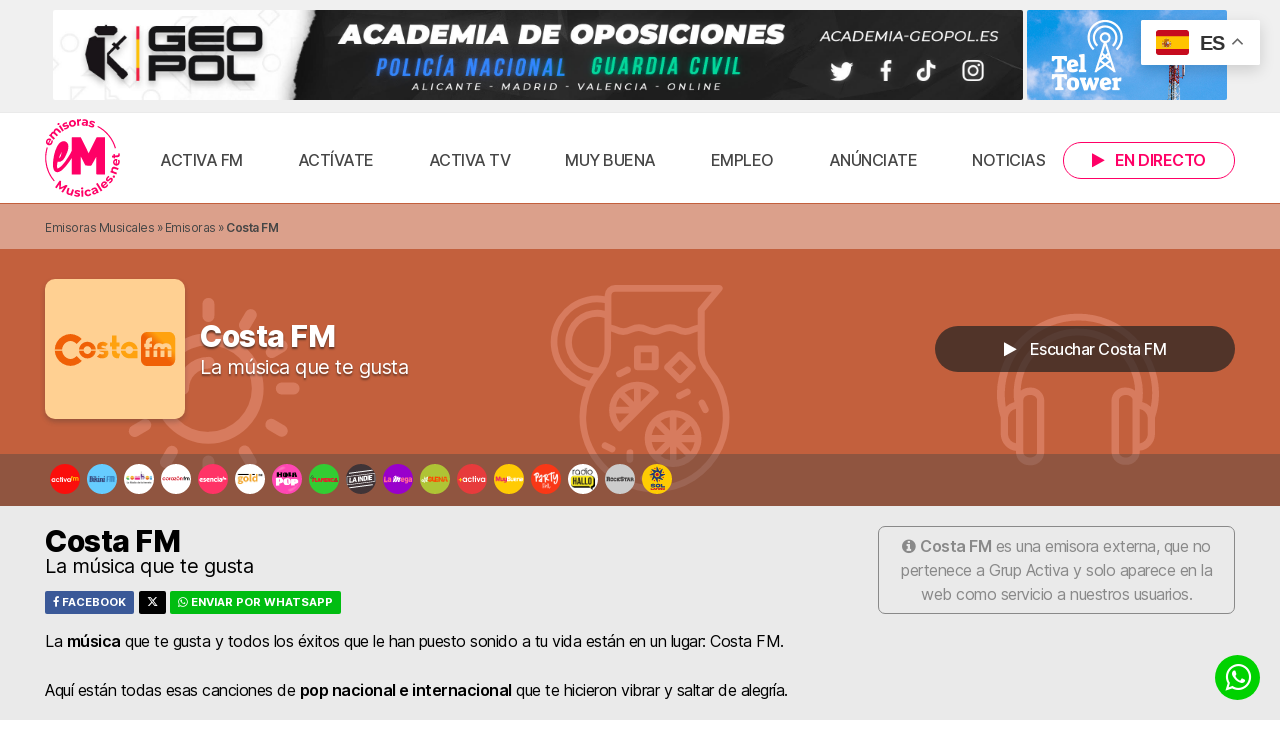

--- FILE ---
content_type: text/html; charset=UTF-8
request_url: https://www.emisorasmusicales.net/emisoras/costa-fm/
body_size: 18572
content:
			<!doctype html>
<html lang="es">

<head>
	<meta charset="UTF-8" />
	<meta name="viewport" content="width=device-width, initial-scale=1" />
	<link rel="profile" href="https://gmpg.org/xfn/11" />

	<meta name='robots' content='index, follow, max-image-preview:large, max-snippet:-1, max-video-preview:-1' />

	<!-- This site is optimized with the Yoast SEO plugin v26.7 - https://yoast.com/wordpress/plugins/seo/ -->
	<title>Costa FM | Radio online | La música que te gusta</title>
	<meta name="description" content="Escucha Costa FM: La música que te gusta . Radio online" />
	<link rel="canonical" href="https://www.emisorasmusicales.net/emisoras/costa-fm/" />
	<meta property="og:locale" content="es_ES" />
	<meta property="og:type" content="article" />
	<meta property="og:title" content="Costa FM | Radio online | La música que te gusta" />
	<meta property="og:description" content="Escucha Costa FM: La música que te gusta . Radio online" />
	<meta property="og:url" content="https://www.emisorasmusicales.net/emisoras/costa-fm/" />
	<meta property="og:site_name" content="Emisoras Musicales" />
	<meta property="article:publisher" content="https://www.facebook.com/activafm.radiomusical" />
	<meta property="article:modified_time" content="2025-09-16T14:18:09+00:00" />
	<meta property="og:image" content="https://media.emisorasmusicales.net/wp-content/uploads/2021/05/11013815/EM-Externos_1000x1000_Costa.png" />
	<meta property="og:image:width" content="1000" />
	<meta property="og:image:height" content="1000" />
	<meta property="og:image:type" content="image/png" />
	<meta name="twitter:card" content="summary_large_image" />
	<meta name="twitter:site" content="@activafm_" />
	<meta name="twitter:label1" content="Tiempo de lectura" />
	<meta name="twitter:data1" content="1 minuto" />
	<script type="application/ld+json" class="yoast-schema-graph">{"@context":"https://schema.org","@graph":[{"@type":["WebPage","ItemPage"],"@id":"https://www.emisorasmusicales.net/emisoras/costa-fm/","url":"https://www.emisorasmusicales.net/emisoras/costa-fm/","name":"Costa FM | Radio online | La música que te gusta","isPartOf":{"@id":"https://www.emisorasmusicales.net/#website"},"primaryImageOfPage":{"@id":"https://www.emisorasmusicales.net/emisoras/costa-fm/#primaryimage"},"image":{"@id":"https://www.emisorasmusicales.net/emisoras/costa-fm/#primaryimage"},"thumbnailUrl":"https://media.emisorasmusicales.net/wp-content/uploads/2021/05/11013815/EM-Externos_1000x1000_Costa.png","datePublished":"2021-05-17T22:42:24+00:00","dateModified":"2025-09-16T14:18:09+00:00","description":"Escucha Costa FM: La música que te gusta . Radio online","breadcrumb":{"@id":"https://www.emisorasmusicales.net/emisoras/costa-fm/#breadcrumb"},"inLanguage":"es","potentialAction":[{"@type":"ReadAction","target":["https://www.emisorasmusicales.net/emisoras/costa-fm/"]}]},{"@type":"ImageObject","inLanguage":"es","@id":"https://www.emisorasmusicales.net/emisoras/costa-fm/#primaryimage","url":"https://media.emisorasmusicales.net/wp-content/uploads/2021/05/11013815/EM-Externos_1000x1000_Costa.png","contentUrl":"https://media.emisorasmusicales.net/wp-content/uploads/2021/05/11013815/EM-Externos_1000x1000_Costa.png","width":1000,"height":1000},{"@type":"BreadcrumbList","@id":"https://www.emisorasmusicales.net/emisoras/costa-fm/#breadcrumb","itemListElement":[{"@type":"ListItem","position":1,"name":"Emisoras Musicales","item":"https://www.emisorasmusicales.net/"},{"@type":"ListItem","position":2,"name":"Emisoras","item":"https://www.emisorasmusicales.net/emisoras/"},{"@type":"ListItem","position":3,"name":"Costa FM"}]},{"@type":"WebSite","@id":"https://www.emisorasmusicales.net/#website","url":"https://www.emisorasmusicales.net/","name":"Emisoras Musicales","description":"Escucha tus radios musicales favoritas. Activa FM, MuyBuena, Esencia FM, RockStar, Gold FM, Bikini FM, La Flamenca, La Que Suena y más.","publisher":{"@id":"https://www.emisorasmusicales.net/#organization"},"alternateName":"EM","potentialAction":[{"@type":"SearchAction","target":{"@type":"EntryPoint","urlTemplate":"https://www.emisorasmusicales.net/?s={search_term_string}"},"query-input":{"@type":"PropertyValueSpecification","valueRequired":true,"valueName":"search_term_string"}}],"inLanguage":"es"},{"@type":"Organization","@id":"https://www.emisorasmusicales.net/#organization","name":"Emisoras Musicales","url":"https://www.emisorasmusicales.net/","logo":{"@type":"ImageObject","inLanguage":"es","@id":"https://www.emisorasmusicales.net/#/schema/logo/image/","url":"https://media.emisorasmusicales.net/wp-content/uploads/2020/03/11023731/cropped-emisorasmusicales-logo.png","contentUrl":"https://media.emisorasmusicales.net/wp-content/uploads/2020/03/11023731/cropped-emisorasmusicales-logo.png","width":512,"height":512,"caption":"Emisoras Musicales"},"image":{"@id":"https://www.emisorasmusicales.net/#/schema/logo/image/"},"sameAs":["https://www.facebook.com/activafm.radiomusical","https://x.com/activafm_","https://instagram.com/activafm_radio"]}]}</script>
	<!-- / Yoast SEO plugin. -->


<script id="wpp-js" src="https://www.emisorasmusicales.net/wp-content/plugins/wordpress-popular-posts/assets/js/wpp.min.js?ver=7.3.6" data-sampling="0" data-sampling-rate="100" data-api-url="https://www.emisorasmusicales.net/wp-json/wordpress-popular-posts" data-post-id="8619" data-token="584fb88207" data-lang="0" data-debug="0"></script>
<link rel="alternate" title="oEmbed (JSON)" type="application/json+oembed" href="https://www.emisorasmusicales.net/wp-json/oembed/1.0/embed?url=https%3A%2F%2Fwww.emisorasmusicales.net%2Femisoras%2Fcosta-fm%2F" />
<link rel="alternate" title="oEmbed (XML)" type="text/xml+oembed" href="https://www.emisorasmusicales.net/wp-json/oembed/1.0/embed?url=https%3A%2F%2Fwww.emisorasmusicales.net%2Femisoras%2Fcosta-fm%2F&#038;format=xml" />
<style id='wp-img-auto-sizes-contain-inline-css'>
img:is([sizes=auto i],[sizes^="auto," i]){contain-intrinsic-size:3000px 1500px}
/*# sourceURL=wp-img-auto-sizes-contain-inline-css */
</style>
<style id='wp-emoji-styles-inline-css'>

	img.wp-smiley, img.emoji {
		display: inline !important;
		border: none !important;
		box-shadow: none !important;
		height: 1em !important;
		width: 1em !important;
		margin: 0 0.07em !important;
		vertical-align: -0.1em !important;
		background: none !important;
		padding: 0 !important;
	}
/*# sourceURL=wp-emoji-styles-inline-css */
</style>
<link rel='stylesheet' id='wp-block-library-css' href='https://www.emisorasmusicales.net/wp-includes/css/dist/block-library/style.min.css?ver=6.9' media='all' />
<style id='classic-theme-styles-inline-css'>
/*! This file is auto-generated */
.wp-block-button__link{color:#fff;background-color:#32373c;border-radius:9999px;box-shadow:none;text-decoration:none;padding:calc(.667em + 2px) calc(1.333em + 2px);font-size:1.125em}.wp-block-file__button{background:#32373c;color:#fff;text-decoration:none}
/*# sourceURL=/wp-includes/css/classic-themes.min.css */
</style>
<style id='global-styles-inline-css'>
:root{--wp--preset--aspect-ratio--square: 1;--wp--preset--aspect-ratio--4-3: 4/3;--wp--preset--aspect-ratio--3-4: 3/4;--wp--preset--aspect-ratio--3-2: 3/2;--wp--preset--aspect-ratio--2-3: 2/3;--wp--preset--aspect-ratio--16-9: 16/9;--wp--preset--aspect-ratio--9-16: 9/16;--wp--preset--color--black: #000000;--wp--preset--color--cyan-bluish-gray: #abb8c3;--wp--preset--color--white: #ffffff;--wp--preset--color--pale-pink: #f78da7;--wp--preset--color--vivid-red: #cf2e2e;--wp--preset--color--luminous-vivid-orange: #ff6900;--wp--preset--color--luminous-vivid-amber: #fcb900;--wp--preset--color--light-green-cyan: #7bdcb5;--wp--preset--color--vivid-green-cyan: #00d084;--wp--preset--color--pale-cyan-blue: #8ed1fc;--wp--preset--color--vivid-cyan-blue: #0693e3;--wp--preset--color--vivid-purple: #9b51e0;--wp--preset--gradient--vivid-cyan-blue-to-vivid-purple: linear-gradient(135deg,rgb(6,147,227) 0%,rgb(155,81,224) 100%);--wp--preset--gradient--light-green-cyan-to-vivid-green-cyan: linear-gradient(135deg,rgb(122,220,180) 0%,rgb(0,208,130) 100%);--wp--preset--gradient--luminous-vivid-amber-to-luminous-vivid-orange: linear-gradient(135deg,rgb(252,185,0) 0%,rgb(255,105,0) 100%);--wp--preset--gradient--luminous-vivid-orange-to-vivid-red: linear-gradient(135deg,rgb(255,105,0) 0%,rgb(207,46,46) 100%);--wp--preset--gradient--very-light-gray-to-cyan-bluish-gray: linear-gradient(135deg,rgb(238,238,238) 0%,rgb(169,184,195) 100%);--wp--preset--gradient--cool-to-warm-spectrum: linear-gradient(135deg,rgb(74,234,220) 0%,rgb(151,120,209) 20%,rgb(207,42,186) 40%,rgb(238,44,130) 60%,rgb(251,105,98) 80%,rgb(254,248,76) 100%);--wp--preset--gradient--blush-light-purple: linear-gradient(135deg,rgb(255,206,236) 0%,rgb(152,150,240) 100%);--wp--preset--gradient--blush-bordeaux: linear-gradient(135deg,rgb(254,205,165) 0%,rgb(254,45,45) 50%,rgb(107,0,62) 100%);--wp--preset--gradient--luminous-dusk: linear-gradient(135deg,rgb(255,203,112) 0%,rgb(199,81,192) 50%,rgb(65,88,208) 100%);--wp--preset--gradient--pale-ocean: linear-gradient(135deg,rgb(255,245,203) 0%,rgb(182,227,212) 50%,rgb(51,167,181) 100%);--wp--preset--gradient--electric-grass: linear-gradient(135deg,rgb(202,248,128) 0%,rgb(113,206,126) 100%);--wp--preset--gradient--midnight: linear-gradient(135deg,rgb(2,3,129) 0%,rgb(40,116,252) 100%);--wp--preset--font-size--small: 13px;--wp--preset--font-size--medium: 20px;--wp--preset--font-size--large: 36px;--wp--preset--font-size--x-large: 42px;--wp--preset--spacing--20: 0.44rem;--wp--preset--spacing--30: 0.67rem;--wp--preset--spacing--40: 1rem;--wp--preset--spacing--50: 1.5rem;--wp--preset--spacing--60: 2.25rem;--wp--preset--spacing--70: 3.38rem;--wp--preset--spacing--80: 5.06rem;--wp--preset--shadow--natural: 6px 6px 9px rgba(0, 0, 0, 0.2);--wp--preset--shadow--deep: 12px 12px 50px rgba(0, 0, 0, 0.4);--wp--preset--shadow--sharp: 6px 6px 0px rgba(0, 0, 0, 0.2);--wp--preset--shadow--outlined: 6px 6px 0px -3px rgb(255, 255, 255), 6px 6px rgb(0, 0, 0);--wp--preset--shadow--crisp: 6px 6px 0px rgb(0, 0, 0);}:where(.is-layout-flex){gap: 0.5em;}:where(.is-layout-grid){gap: 0.5em;}body .is-layout-flex{display: flex;}.is-layout-flex{flex-wrap: wrap;align-items: center;}.is-layout-flex > :is(*, div){margin: 0;}body .is-layout-grid{display: grid;}.is-layout-grid > :is(*, div){margin: 0;}:where(.wp-block-columns.is-layout-flex){gap: 2em;}:where(.wp-block-columns.is-layout-grid){gap: 2em;}:where(.wp-block-post-template.is-layout-flex){gap: 1.25em;}:where(.wp-block-post-template.is-layout-grid){gap: 1.25em;}.has-black-color{color: var(--wp--preset--color--black) !important;}.has-cyan-bluish-gray-color{color: var(--wp--preset--color--cyan-bluish-gray) !important;}.has-white-color{color: var(--wp--preset--color--white) !important;}.has-pale-pink-color{color: var(--wp--preset--color--pale-pink) !important;}.has-vivid-red-color{color: var(--wp--preset--color--vivid-red) !important;}.has-luminous-vivid-orange-color{color: var(--wp--preset--color--luminous-vivid-orange) !important;}.has-luminous-vivid-amber-color{color: var(--wp--preset--color--luminous-vivid-amber) !important;}.has-light-green-cyan-color{color: var(--wp--preset--color--light-green-cyan) !important;}.has-vivid-green-cyan-color{color: var(--wp--preset--color--vivid-green-cyan) !important;}.has-pale-cyan-blue-color{color: var(--wp--preset--color--pale-cyan-blue) !important;}.has-vivid-cyan-blue-color{color: var(--wp--preset--color--vivid-cyan-blue) !important;}.has-vivid-purple-color{color: var(--wp--preset--color--vivid-purple) !important;}.has-black-background-color{background-color: var(--wp--preset--color--black) !important;}.has-cyan-bluish-gray-background-color{background-color: var(--wp--preset--color--cyan-bluish-gray) !important;}.has-white-background-color{background-color: var(--wp--preset--color--white) !important;}.has-pale-pink-background-color{background-color: var(--wp--preset--color--pale-pink) !important;}.has-vivid-red-background-color{background-color: var(--wp--preset--color--vivid-red) !important;}.has-luminous-vivid-orange-background-color{background-color: var(--wp--preset--color--luminous-vivid-orange) !important;}.has-luminous-vivid-amber-background-color{background-color: var(--wp--preset--color--luminous-vivid-amber) !important;}.has-light-green-cyan-background-color{background-color: var(--wp--preset--color--light-green-cyan) !important;}.has-vivid-green-cyan-background-color{background-color: var(--wp--preset--color--vivid-green-cyan) !important;}.has-pale-cyan-blue-background-color{background-color: var(--wp--preset--color--pale-cyan-blue) !important;}.has-vivid-cyan-blue-background-color{background-color: var(--wp--preset--color--vivid-cyan-blue) !important;}.has-vivid-purple-background-color{background-color: var(--wp--preset--color--vivid-purple) !important;}.has-black-border-color{border-color: var(--wp--preset--color--black) !important;}.has-cyan-bluish-gray-border-color{border-color: var(--wp--preset--color--cyan-bluish-gray) !important;}.has-white-border-color{border-color: var(--wp--preset--color--white) !important;}.has-pale-pink-border-color{border-color: var(--wp--preset--color--pale-pink) !important;}.has-vivid-red-border-color{border-color: var(--wp--preset--color--vivid-red) !important;}.has-luminous-vivid-orange-border-color{border-color: var(--wp--preset--color--luminous-vivid-orange) !important;}.has-luminous-vivid-amber-border-color{border-color: var(--wp--preset--color--luminous-vivid-amber) !important;}.has-light-green-cyan-border-color{border-color: var(--wp--preset--color--light-green-cyan) !important;}.has-vivid-green-cyan-border-color{border-color: var(--wp--preset--color--vivid-green-cyan) !important;}.has-pale-cyan-blue-border-color{border-color: var(--wp--preset--color--pale-cyan-blue) !important;}.has-vivid-cyan-blue-border-color{border-color: var(--wp--preset--color--vivid-cyan-blue) !important;}.has-vivid-purple-border-color{border-color: var(--wp--preset--color--vivid-purple) !important;}.has-vivid-cyan-blue-to-vivid-purple-gradient-background{background: var(--wp--preset--gradient--vivid-cyan-blue-to-vivid-purple) !important;}.has-light-green-cyan-to-vivid-green-cyan-gradient-background{background: var(--wp--preset--gradient--light-green-cyan-to-vivid-green-cyan) !important;}.has-luminous-vivid-amber-to-luminous-vivid-orange-gradient-background{background: var(--wp--preset--gradient--luminous-vivid-amber-to-luminous-vivid-orange) !important;}.has-luminous-vivid-orange-to-vivid-red-gradient-background{background: var(--wp--preset--gradient--luminous-vivid-orange-to-vivid-red) !important;}.has-very-light-gray-to-cyan-bluish-gray-gradient-background{background: var(--wp--preset--gradient--very-light-gray-to-cyan-bluish-gray) !important;}.has-cool-to-warm-spectrum-gradient-background{background: var(--wp--preset--gradient--cool-to-warm-spectrum) !important;}.has-blush-light-purple-gradient-background{background: var(--wp--preset--gradient--blush-light-purple) !important;}.has-blush-bordeaux-gradient-background{background: var(--wp--preset--gradient--blush-bordeaux) !important;}.has-luminous-dusk-gradient-background{background: var(--wp--preset--gradient--luminous-dusk) !important;}.has-pale-ocean-gradient-background{background: var(--wp--preset--gradient--pale-ocean) !important;}.has-electric-grass-gradient-background{background: var(--wp--preset--gradient--electric-grass) !important;}.has-midnight-gradient-background{background: var(--wp--preset--gradient--midnight) !important;}.has-small-font-size{font-size: var(--wp--preset--font-size--small) !important;}.has-medium-font-size{font-size: var(--wp--preset--font-size--medium) !important;}.has-large-font-size{font-size: var(--wp--preset--font-size--large) !important;}.has-x-large-font-size{font-size: var(--wp--preset--font-size--x-large) !important;}
:where(.wp-block-post-template.is-layout-flex){gap: 1.25em;}:where(.wp-block-post-template.is-layout-grid){gap: 1.25em;}
:where(.wp-block-term-template.is-layout-flex){gap: 1.25em;}:where(.wp-block-term-template.is-layout-grid){gap: 1.25em;}
:where(.wp-block-columns.is-layout-flex){gap: 2em;}:where(.wp-block-columns.is-layout-grid){gap: 2em;}
:root :where(.wp-block-pullquote){font-size: 1.5em;line-height: 1.6;}
/*# sourceURL=global-styles-inline-css */
</style>
<link rel='stylesheet' id='contact-form-7-css' href='https://www.emisorasmusicales.net/wp-content/plugins/contact-form-7/includes/css/styles.css?ver=6.1.4' media='all' />
<link rel='stylesheet' id='gn-frontend-gnfollow-style-css' href='https://www.emisorasmusicales.net/wp-content/plugins/gn-publisher/assets/css/gn-frontend-gnfollow.min.css?ver=1.5.26' media='all' />
<link rel='stylesheet' id='responsive-oembed-css' href='https://www.emisorasmusicales.net/wp-content/plugins/responsive-oembed/responsive-oembed.css?ver=6.9' media='all' />
<link rel='stylesheet' id='wptls_style-css' href='https://www.emisorasmusicales.net/wp-content/plugins/taxonomy-list/assets/style.css?ver=6.9' media='all' />
<link rel='stylesheet' id='qc-voice-text-to-sheech-frontend-css-css' href='https://www.emisorasmusicales.net/wp-content/plugins/voice-widgets/assets//css/voice-text-to-sheech-frontend.css?ver=6.9' media='all' />
<link rel='stylesheet' id='wordpress-popular-posts-css-css' href='https://www.emisorasmusicales.net/wp-content/plugins/wordpress-popular-posts/assets/css/wpp.css?ver=7.3.6' media='all' />
<link rel='stylesheet' id='main-styles-css' href='https://www.emisorasmusicales.net/wp-content/themes/emisorasmusicales/style.css?ver=1750766894' media='' />
<script src="https://www.emisorasmusicales.net/wp-content/themes/emisorasmusicales/assets/js/jquery-3.7.1.min.js" id="jquery-js"></script>
<script src="https://www.emisorasmusicales.net/wp-content/plugins/ajaxify-wordpress-site/js/history.js?ver=6.9" id="history-js-js"></script>
<script id="ajaxify-js-js-extra">
var aws_data = {"rootUrl":"https://www.emisorasmusicales.net/","ids":"","container_id":"page","mcdc":"menuprincipal","searchID":"searchform","transition":"","scrollTop":"1","loader":"","bp_status":""};
//# sourceURL=ajaxify-js-js-extra
</script>
<script src="https://www.emisorasmusicales.net/wp-content/plugins/ajaxify-wordpress-site/js/ajaxify.js?ver=6.9" id="ajaxify-js-js"></script>
<link rel="https://api.w.org/" href="https://www.emisorasmusicales.net/wp-json/" /><link rel="EditURI" type="application/rsd+xml" title="RSD" href="https://www.emisorasmusicales.net/xmlrpc.php?rsd" />
<meta name="generator" content="WordPress 6.9" />
<link rel='shortlink' href='https://www.emisorasmusicales.net/?p=8619' />
            <style id="wpp-loading-animation-styles">@-webkit-keyframes bgslide{from{background-position-x:0}to{background-position-x:-200%}}@keyframes bgslide{from{background-position-x:0}to{background-position-x:-200%}}.wpp-widget-block-placeholder,.wpp-shortcode-placeholder{margin:0 auto;width:60px;height:3px;background:#dd3737;background:linear-gradient(90deg,#dd3737 0%,#571313 10%,#dd3737 100%);background-size:200% auto;border-radius:3px;-webkit-animation:bgslide 1s infinite linear;animation:bgslide 1s infinite linear}</style>
            <meta name="generator" content="Elementor 3.34.1; features: e_font_icon_svg, additional_custom_breakpoints; settings: css_print_method-external, google_font-enabled, font_display-auto">
			<style>
				.e-con.e-parent:nth-of-type(n+4):not(.e-lazyloaded):not(.e-no-lazyload),
				.e-con.e-parent:nth-of-type(n+4):not(.e-lazyloaded):not(.e-no-lazyload) * {
					background-image: none !important;
				}
				@media screen and (max-height: 1024px) {
					.e-con.e-parent:nth-of-type(n+3):not(.e-lazyloaded):not(.e-no-lazyload),
					.e-con.e-parent:nth-of-type(n+3):not(.e-lazyloaded):not(.e-no-lazyload) * {
						background-image: none !important;
					}
				}
				@media screen and (max-height: 640px) {
					.e-con.e-parent:nth-of-type(n+2):not(.e-lazyloaded):not(.e-no-lazyload),
					.e-con.e-parent:nth-of-type(n+2):not(.e-lazyloaded):not(.e-no-lazyload) * {
						background-image: none !important;
					}
				}
			</style>
			<!-- No hay ninguna versión amphtml disponible para esta URL. --><link rel="icon" href="https://media.emisorasmusicales.net/wp-content/uploads/2020/03/11023731/cropped-emisorasmusicales-logo-32x32.png" sizes="32x32" />
<link rel="icon" href="https://media.emisorasmusicales.net/wp-content/uploads/2020/03/11023731/cropped-emisorasmusicales-logo-192x192.png" sizes="192x192" />
<link rel="apple-touch-icon" href="https://media.emisorasmusicales.net/wp-content/uploads/2020/03/11023731/cropped-emisorasmusicales-logo-180x180.png" />
<meta name="msapplication-TileImage" content="https://media.emisorasmusicales.net/wp-content/uploads/2020/03/11023731/cropped-emisorasmusicales-logo-270x270.png" />
		<style id="wp-custom-css">
			/*
.concurso{
	display:flex;
	justify-content:center;
	align-items:center;
		background:linear-gradient(135deg,     rgba(251,205,60,1) 0%,                   rgba(227,34,103,1) 53%);
}
.prueba{
	display:flex;
	align-items:center;
	justify-content:center;
	width:100%;
	height:15vh;
}

.concurso a{
	display:flex;
	flex-direction:column;
	align-items:center;
	justify-content:center;
	font-size:25px;
	font-weight:bold;
	width:100%;
	height:10vh;
	padding:20px;
	text-align:center;
	color:whitesmoke;
	cursor:pointer;
	text-decoration:none;
	transition: color 0.3s
}
.concurso span{
	padding-top:5px;
	font-size:20px;
}
.concurso a:hover{
	color:#fbcd3c;
}

@media(max-width:600px){
	.concurso div{
		height:30vh;
	}
	.concurso a{
		justify-content:center;
		font-size:20px;
		width:70%;
	}
	.concurso span{
		font-size:18px;
	}
}
*/
/*BANNER CANFALI*/
.banner-canfali{
	width:100%;
	margin-bottom:20px;
}

.banner-canfali-lg{
	display:block;
	width:96.5%;
}

.banner-canfali-lg img{
	border-radius:10px;
}

.banner-canfali-sm img{
 display:none;
}

@media (max-width: 1022px) {
	.banner-canfali{
		height:auto;
		padding-top:15px;
	}
	.banner-canfali-lg{
		display:none;
	}
	.banner-canfali-sm img{
		display:block;
		border-radius:15px;
	}
}

.row article{
padding-bottom:20px;
}


/* FONDOS EMISORAS */

.contenedor.fondo{
	height:40vh;
	display:flex;
	flex-direction:column;
	justify-content:space-between;
}

@media (max-width: 768px) {
  .contenedor.fondo {
		height:auto;
  }
}

.contenedor#h1pagina{
	background-repeat:no-repeat;
	background-size:100%;
	background-size:cover;
	background-position:center 0;
}




/* NUMERO HALLO*/
.number{
	display:flex;
	justify-content:center;
	background-color:yellow;
	border:solid 2px black;
	border-radius:20px;
	color:black;
	width:100%;
	margin-top:10px;
	font-size:18px;
	font-weight:500;
}

/*LOGO FOOTER*/
.logo-footer{
	display:flex;
	align-items:center;
}
.logo-footer span{
	margin-left:10px;
}

/* BANNER APP */
.banner-app {
  background: url("https://media.emisorasmusicales.net/wp-content/uploads/2025/09/10084511/Banner-Promo-Web__1900x220px-scaled.jpg") 
              no-repeat center center;
  background-size: cover;
	position:relative;
  width: 100%;
  height: 220px; 
  display: flex;
  align-items: center;
  justify-content: center;
}

.botones-store {
  display: flex;
  gap: 8px;
  align-items: center;
	position:relative;
	top:35%;
}

.botones-store img {
  height: 40px;
  max-width: 180px;
}

@media (max-width:820px) {
	.banner-app {
  background: url("https://media.emisorasmusicales.net/wp-content/uploads/2025/09/10100346/Banner-Promo-Web__600x150px.jpg") 
              no-repeat center center;
		height:150px;
		background-size: cover;
}
	.botones-store {
		top:70%;
}
  .botones-store img {
    height: 35px;
  }
}

@media (max-width: 850px) {
	.banner-app {
  background: url("https://media.emisorasmusicales.net/wp-content/uploads/2025/09/10100346/Banner-Promo-Web__600x150px.jpg") 
              no-repeat center center;
		height:150px;
		background-size: cover;
}
	.botones-store {
 top:30%;
}
  .botones-store img {
    height: 30px;
  }
}
.lametadata span{
	color:whitesmoke;
}
#endirecto{
background: radial-gradient(circle,  #1a1a1a, #3d3a71,  #a60a4b);
}
#emisorasprincipales{
	background:#101010;
}
.anuncio{
	position:absolute;
  bottom:0;
	margin-bottom:15px;
}

		</style>
			
	<link href="https://www.emisorasmusicales.net/wp-content/themes/emisorasmusicales/assets/fontawesome/css/fontawesome.css" rel="stylesheet" />
	<link href="https://www.emisorasmusicales.net/wp-content/themes/emisorasmusicales/assets/fontawesome/css/brands.css" rel="stylesheet" />
	<link href="https://www.emisorasmusicales.net/wp-content/themes/emisorasmusicales/assets/fontawesome/css/solid.css" rel="stylesheet" />
		
					
		
		
	<meta name="facebook-domain-verification" content="cppnur51zxq0n3tevu7rvsv8zyzw0x" />
	
	<script type="text/javascript">
	(function ($) {
		$(".pausall").click(function () {
			$.jPlayer.pause()
		});
	}(jQuery));
	</script>
	
		
	<!-- Matomo -->
	<script>
	  var _paq = window._paq = window._paq || [];

	  (function() {
		var u="https://estadisticas.mediasector.es/";
		_paq.push(['setTrackerUrl', u+'matomo.php']);
		_paq.push(['setSiteId', '31']);

		var d=document, g=d.createElement('script'), s=d.getElementsByTagName('script')[0];
		g.async=true; g.src=u+'matomo.js'; s.parentNode.insertBefore(g,s);
	  })();
	</script>
	<!-- End Matomo Code -->

	<script>
	  function trackMatomoAjaxPage() {
		if (typeof _paq !== 'undefined') {
		  _paq.push(['setCustomUrl', window.location.href]);
		  _paq.push(['setDocumentTitle', document.title]);
		  _paq.push(['trackPageView']);
		}
	  }

	  // Primera carga
	  document.addEventListener("DOMContentLoaded", function () {
		trackMatomoAjaxPage();
	  });

	  // Ajaxify: después de cada cambio AJAX
	  jQuery(document).on('ajaxify_complete', function () {
		trackMatomoAjaxPage();
	  });
	</script>
	
	
</head>

<body class="wp-singular emisoras-template-default single single-emisoras postid-8619 wp-embed-responsive wp-theme-emisorasmusicales elementor-default elementor-kit-">

<div id="page">
	
		
	<!-- Google tag (gtag.js) -->
	<script async src="https://www.googletagmanager.com/gtag/js?id=G-S51LXSNTYB"></script>
	<script>
	  window.dataLayer = window.dataLayer || [];
		function gtag(){dataLayer.push(arguments);}
		gtag('js', new Date());
		
		gtag('config', 'G-S51LXSNTYB', {
		  send_page_view: false
		});
		
		gtag('event', 'page_view', {
		  page_title: 'Costa FM',
		  page_location: 'https://www.emisorasmusicales.net/emisoras/costa-fm',
		  send_to: 'G-S51LXSNTYB'
		});
	</script>
	
	<script async src="https://pagead2.googlesyndication.com/pagead/js/adsbygoogle.js?client=ca-pub-8089162285467440" crossorigin="anonymous" data-class="always"></script>

		
		
		
	<style>
	
		.contenedor#h1pagina{
			background-image:url(https://media.emisorasmusicales.net/wp-content/uploads/2021/05/23102515/Costa-1.svg);
		}
	
	</style>
	
		
		<header>
			
		<div class="contenedor" id="bannersuperior">
			
			<div class="contenido holawifi">
				
								     
				         <a href="https://academia-geopol.es/?emdks" target="_blank">
				         
					        							    <img src="https://media.emisorasmusicales.net/wp-content/uploads/2023/07/11095908/geopol.jpeg" alt="Emisoras Musicales" />
											         
				         </a>
				         
				     				
						        
		        				
	
								     
				         <a href="https://teltower.es/?emdksbt" target="_blank">
				         
					        							    <img class="solo1200 bannerboton" src="https://media.emisorasmusicales.net/wp-content/uploads/2023/01/11020321/TT-BANNER_TelTower-banner-04.jpg" alt="Emisoras Musicales" />
											         
				         </a>
				         
				     				
						        
		        		        
		        <div class="clear"></div>
	
			</div>
			
		</div>
		
		<div class="contenedor" id="menusuperior">
		
				<div class="contenido">
					
											        
						<a class="menudirecto" title="Escucha Costa FM" onclick="empezarReproduccion('https://stream.costafm.es/listen/costafm/radio.mp3','Costa FM','Costa FM')" href="#"><i class="fa fa-play"></i><span class="soloescritorio">En directo</span></a>
		
							

			<a id="noti-box" class="solomovil" href="#" onclick="toggleNav()">
				<i id="menu-barras" class="fa fa-bars" aria-hidden="true"></i>
			</a>
			
							
					<a style="display: none" class="menuboleto" onClick="$.jPlayer.pause()" href="https://www.emisorasmusicales.net/podcast/boletin-de-noticias-de-la-tarde-30-06-2023/" title="Escucha las últimas noticias en nuestro boletín informativo">
				
						<i class="fa fa-volume-up"></i> Escucha las noticias
						
					</a>
							
			
			<div class="logo">

								
						<a title="Volver a la portada de Emisoras Musicales" href="/">Emisoras Musicales | Activa FM</a>

				
			</div>

			<div class="clear solomovil"></div>
			
			<nav id="nav-box">	
				<div class="menu-menu-superior-container"><ul id="menu-menu-superior" class="menu"><li id="menu-item-560" class="menu-item menu-item-type-post_type menu-item-object-emisoras menu-item-560"><a href="https://www.emisorasmusicales.net/emisoras/activa-fm/">Activa FM</a></li>
<li id="menu-item-20803" class="menu-item menu-item-type-post_type menu-item-object-programas menu-item-20803"><a href="https://www.emisorasmusicales.net/programas/activate/">Actívate</a></li>
<li id="menu-item-5554" class="pausall menu-item menu-item-type-post_type_archive menu-item-object-canciones menu-item-5554"><a href="https://www.emisorasmusicales.net/activa-tv/">Activa TV</a></li>
<li id="menu-item-561" class="menu-item menu-item-type-post_type menu-item-object-emisoras menu-item-561"><a href="https://www.emisorasmusicales.net/emisoras/muybuena/">Muy Buena</a></li>
<li id="menu-item-20533" class="menu-item menu-item-type-post_type menu-item-object-page menu-item-20533"><a href="https://www.emisorasmusicales.net/empleo/">Empleo</a></li>
<li id="menu-item-19885" class="menu-item menu-item-type-post_type menu-item-object-page menu-item-19885"><a href="https://www.emisorasmusicales.net/anunciate-en-emisoras-musicales/">Anúnciate</a></li>
<li id="menu-item-17772" class="menu-item menu-item-type-post_type menu-item-object-page current_page_parent menu-item-17772"><a href="https://www.emisorasmusicales.net/noticias/">Noticias</a></li>
</ul></div>				
				<div class="menumovil">
					
					<h4>Síguenos en</h4>
				
					<div class="redesmovil">
					
						<a href="https://twitter.com/activafm_radio/"><i class="fa-brands fa-x-twitter"></i> Activa FM</a>
							
						<a href="https://instagram.com/activafm_radio/"><i class="fa fa-instagram"></i> Activa FM</a> 
						
						<a href="https://instagram.com/muybuena_radio/"><i class="fa fa-instagram"></i> MuyBuena</a>
					
					</div>
					
					<h4>Contacta con nosotros</h4>
				
					<div class="redesmovil">
					
						<a class="elwhatsapp" href="https://wa.me/34602242526"><i class="fa fa-whatsapp"></i> 602 24 25 26</a>
							
						<a href="https://www.emisorasmusicales.net/incidencias/"><i class="fa fa-exclamation-triangle"></i> Comunicar incidencias</a> 
						
					
					</div>
					
				</div>
							
			</nav>

			<div class="clear"></div>
			
		</div>
			
		</div>
		
		<!--<div class="avisito" style="text-align:center; background:#464646;font-size:14px;color:#FFF;padding-top:1px;padding-bottom:2px;z-index:1">
			
			<p style="text-align:center;line-height:35px;margin-bottom:0;">Por labores de mantenimiento, algunas de nuestras emisoras podrán estar inoperativas este viernes 27 de enero de <strong>21:00</strong> (hora española peninsular) hasta acabar las labores de mantenimiento, en la madrugada del sábado 28.</p>
			
		</div>-->
			
	</header>
	
	<main id="emisorasmusicales">
<header>
	
		
	<div class="contenedor fondo" id="h1pagina">
		
		<div class="contenedor" id="breadcrumb">
			
			<div class="contenido">
			
				<p id="breadcrumbs"><span><span><a href="https://www.emisorasmusicales.net/">Emisoras Musicales</a></span> » <span><a href="https://www.emisorasmusicales.net/emisoras/">Emisoras</a></span> » <span class="breadcrumb_last" aria-current="page"><strong>Costa FM</strong></span></span></p>		
			</div>
			
		</div>
		
		<div class="contenedor">
			
			<div class="contenido">
				
				<div class="cabeceraemisora">
				
					<div class="infoemisora">
					
													<img class="lacaratula" src="https://media.emisorasmusicales.net/wp-content/uploads/2021/05/11013814/EM-Externos_1000x1000_Costa.svg" alt="" height="140" width="140" />
												
						<div class="tituloyclaim">
							
							<span class="nombreemisora">Costa FM</span>
							<span class="claim">La música que te gusta</span>
							
						</div>
					
					</div>
				
					<div class="enlaceemisora">
							
					<a class="escucharemisora" onclick="empezarReproduccion('https://stream.costafm.es/listen/costafm/radio.mp3','Costa FM','Costa FM')" href="#" title="Escuchar Costa FM en directo"><i class="fa fa-play"></i> Escuchar Costa FM</a>
					
					</div>
				
				</div>
		
			</div>
	
		</div>
		
		<div class="clear"></div>
		
		<!-- Navegación emisoras -->
			
			<div id="navegacionemisoras">
				
				<div class="contenido">
				
				<ul class="circulosemisoras"><li><article><a href="https://www.emisorasmusicales.net/emisoras/activa-fm/" onClick="empezarReproduccion('https://stream.emisorasmusicales.net/listen/activa_fm/activafm.mp3', 'Activa%20FM', 'Activa FM')"><h3 class="producto">Activa FM</h3><span class="claim">Sólo Éxitos</span><img src="https://media.emisorasmusicales.net/wp-content/uploads/2020/03/23102612/activa-fm.svg" alt="Logotipo de Activa FM, Sólo Éxitos" /></a></article></li><li><article><a href="https://www.emisorasmusicales.net/emisoras/bikini-fm/" onClick="empezarReproduccion('https://stream.emisorasmusicales.net/listen/bikini_fm/bikinifm.mp3', 'Bikini%20FM', 'Bikini FM')"><h3 class="producto">Bikini FM</h3><span class="claim">La radio del remember</span><img src="https://media.emisorasmusicales.net/wp-content/uploads/2020/03/04134801/logo-BIKINI-FM-web-1.png" alt="Logotipo de Bikini FM, La radio del remember" /></a></article></li><li><article><a href="https://www.emisorasmusicales.net/emisoras/comboi/" onClick="empezarReproduccion('https://stream.emisorasmusicales.net/listen/comboi/comboi.mp3', 'Comboi', 'Comboi')"><h3 class="producto">Comboi</h3><span class="claim">La ràdio de la terreta</span><img src="https://media.emisorasmusicales.net/wp-content/uploads/2024/04/29155408/LOGO-DEF.-COMBOI-scaled.jpg" alt="Logotipo de Comboi, La ràdio de la terreta" /></a></article></li><li><article><a href="https://www.emisorasmusicales.net/emisoras/corazon-fm/" onClick="empezarReproduccion('https://stream.emisorasmusicales.net/listen/corazon_fm/corazonfm.mp3', 'Corazón%20FM', 'Corazón FM')"><h3 class="producto">Corazón FM</h3><span class="claim">La música que te enamora</span><img src="https://media.emisorasmusicales.net/wp-content/uploads/2022/11/23102512/Corazon_1000x1000-con-fondo.svg" alt="Logotipo de Corazón FM, La música que te enamora" /></a></article></li><li><article><a href="https://www.emisorasmusicales.net/emisoras/esencia-fm/" onClick="empezarReproduccion('https://stream.emisorasmusicales.net/radio/8040/esenciafm.mp3', 'Esencia%20FM', 'Esencia FM')"><h3 class="producto">Esencia FM</h3><span class="claim">La esencia de nuestra música</span><img src="https://media.emisorasmusicales.net/wp-content/uploads/2020/03/23102603/esenciafm.svg" alt="Logotipo de Esencia FM, La esencia de nuestra música" /></a></article></li><li><article><a href="https://www.emisorasmusicales.net/emisoras/gold-fm/" onClick="empezarReproduccion('https://stream.emisorasmusicales.net/radio/8050/goldfm.mp3', 'Gold%20FM', 'Gold FM')"><h3 class="producto">Gold FM</h3><span class="claim">La Música de tu Vida</span><img src="https://media.emisorasmusicales.net/wp-content/uploads/2020/03/17111707/gold-1000x1000_Mesa-de-trabajo-1.png" alt="Logotipo de Gold FM, La Música de tu Vida" /></a></article></li><li><article><a href="https://www.emisorasmusicales.net/emisoras/hola-pop/" onClick="empezarReproduccion('https://stream.emisorasmusicales.net/listen/hola-pop/holapop.mp3', 'Hola%20POP', 'Hola POP')"><h3 class="producto">Hola POP</h3><span class="claim">Los éxitos en español que marcaron tu generación</span><img src="https://media.emisorasmusicales.net/wp-content/uploads/2025/05/12141013/Logo-HOLA-POP-cuadrado-1.png" alt="Logotipo de Hola POP, Los éxitos en español que marcaron tu generación" /></a></article></li><li><article><a href="https://www.emisorasmusicales.net/emisoras/la-flamenca/" onClick="empezarReproduccion('https://stream.emisorasmusicales.net/listen/la_flamenca/laflamenca.mp3', 'La%20Flamenca', 'La Flamenca')"><h3 class="producto">La Flamenca</h3><span class="claim">¡Flamenco y olé!</span><img src="https://media.emisorasmusicales.net/wp-content/uploads/2020/03/23102601/la-flamenca-.svg" alt="Logotipo de La Flamenca, ¡Flamenco y olé!" /></a></article></li><li><article><a href="https://www.emisorasmusicales.net/emisoras/la-indie/" onClick="empezarReproduccion('https://stream.emisorasmusicales.net/listen/la_indie/laindie.mp3', 'La%20Indie', 'La Indie')"><h3 class="producto">La Indie</h3><span class="claim">La emisora que pocos entienden</span><img src="https://media.emisorasmusicales.net/wp-content/uploads/2020/04/04135806/LaIndie-5.svg" alt="Logotipo de La Indie, La emisora que pocos entienden" /></a></article></li><li><article><a href="https://www.emisorasmusicales.net/emisoras/la-mega/" onClick="empezarReproduccion('https://stream.emisorasmusicales.net/radio/8020/lamega.mp3', 'La%20Mega', 'La Mega')"><h3 class="producto">La Mega</h3><span class="claim">¡Sólo bailamos!</span><img src="https://media.emisorasmusicales.net/wp-content/uploads/2020/03/23102600/la-mega.svg" alt="Logotipo de La Mega, ¡Sólo bailamos!" /></a></article></li><li><article><a href="https://www.emisorasmusicales.net/emisoras/la-que-suena/" onClick="empezarReproduccion('https://stream.emisorasmusicales.net/listen/la_que_suena/laquesuena.mp3', 'La%20Que%20Suena', 'La Que Suena')"><h3 class="producto">La Que Suena</h3><span class="claim">¡Para que no pares!</span><img src="https://media.emisorasmusicales.net/wp-content/uploads/2020/03/23102604/laquesuena-logo.svg" alt="Logotipo de La Que Suena, ¡Para que no pares!" /></a></article></li><li><article><a href="https://www.emisorasmusicales.net/emisoras/mas-activa/" onClick="empezarReproduccion('https://stream.emisorasmusicales.net/radio/8110/mas-activa.mp3', 'Más%20Activa', 'Más Activa')"><h3 class="producto">Más Activa</h3><span class="claim">La mejor combinación de éxitos de ayer y de hoy</span><img src="https://media.emisorasmusicales.net/wp-content/uploads/2020/05/15121531/Mas-Activa.svg" alt="Logotipo de Más Activa, La mejor combinación de éxitos de ayer y de hoy" /></a></article></li><li><article><a href="https://www.emisorasmusicales.net/emisoras/muybuena/" onClick="empezarReproduccion('https://stream.emisorasmusicales.net/listen/muybuena/muybuena.mp3', 'MuyBuena', 'MuyBuena')"><h3 class="producto">MuyBuena</h3><span class="claim">¡Qué bien suena!</span><img src="https://media.emisorasmusicales.net/wp-content/uploads/2020/03/04135742/MuyBuena-1-1.svg" alt="Logotipo de MuyBuena, ¡Qué bien suena!" /></a></article></li><li><article><a href="https://www.emisorasmusicales.net/emisoras/party-fm/" onClick="empezarReproduccion('https://stream.emisorasmusicales.net/listen/party_fm/partyfm.mp3', 'Party%20FM', 'Party FM')"><h3 class="producto">Party FM</h3><span class="claim">La fiesta en la radio</span><img src="https://media.emisorasmusicales.net/wp-content/uploads/2025/05/27094024/PARTY-FM-definitivo-color-scaled.jpg" alt="Logotipo de Party FM, La fiesta en la radio" /></a></article></li><li><article><a href="https://www.emisorasmusicales.net/emisoras/radio-hallo/" onClick="empezarReproduccion('https://stream.emisorasmusicales.net/listen/hallo_fm/hallofm.mp3', 'Radio%20Hallo', 'Radio Hallo')"><h3 class="producto">Radio Hallo</h3><span class="claim">Musik, Nachrichten und vieles mehr <div class='number'>+34 655 18 08 20</div></span><img src="https://media.emisorasmusicales.net/wp-content/uploads/2023/08/31110344/radioHallo-1200x1200-1-scaled.jpg" alt="Logotipo de Radio Hallo, Musik, Nachrichten und vieles mehr <div class='number'>+34 655 18 08 20</div>" /></a></article></li><li><article><a href="https://www.emisorasmusicales.net/emisoras/rockstar/" onClick="empezarReproduccion('https://stream.emisorasmusicales.net/radio/8060/rockstar.mp3', 'RockStar', 'RockStar')"><h3 class="producto">RockStar</h3><span class="claim">La radio de las estrellas del ROCK</span><img src="https://media.emisorasmusicales.net/wp-content/uploads/2020/03/23102558/rockstar-.svg" alt="Logotipo de RockStar, La radio de las estrellas del ROCK" /></a></article></li><li><article><a href="https://www.emisorasmusicales.net/emisoras/sol-latino/" onClick="empezarReproduccion('https://stream.emisorasmusicales.net/listen/sol-latino/sol-latino.mp3', 'Sol%20Latino', 'Sol Latino')"><h3 class="producto">Sol Latino</h3><span class="claim">Número 1 en salsa, merengue y más</span><img src="https://media.emisorasmusicales.net/wp-content/uploads/2024/03/11131303/sol-latino-salsa-merengue.svg" alt="Logotipo de Sol Latino, Número 1 en salsa, merengue y más" /></a></article></li></ul>				
				</div>
	
			</div>
				
	</div>
	
</header>

<!-- Noticias emisora -->
			

<div class="contenido" id="ttr_main">
	
	<div class="row">
	
		
	<div id="emisora">
			
	<article>
		
		<header>
			<h1>Costa FM</h1>
			<span class="claim">La música que te gusta</span>
		</header>
		
		<aside class="redes">
				
				<a target="_blank" title="¡Compártelo!" class="facebook" href="https://www.facebook.com/sharer/sharer.php?app_id=113869198637480&amp;sdk=joey&amp;u=https://www.emisorasmusicales.net/?p=8619%2F&amp;display=popup&amp;ref=plugin"><span class="fa fa-facebook"></span> Facebook</a>
				
				<a class="twitter" title="Comparte tu emisora en X" target="_blank" href="https://twitter.com/share?text=Escuchando%20Costa%20FM&amp;url=https://www.emisorasmusicales.net/?p=8619&amp;via=EmisorasMusica&amp;hashtags=emisorasmusicales"><span class="fa-brands fa-x-twitter"></span></a>
				
				
				<a class="whatsapp" href="whatsapp://send?text=Estoy%20escuchando%20*Costa%20FM*%20en%20la%20web%20de%20*Emisoras%20Musicales*.%20La%20música%20que%20te%20gusta%20📻%20¡Te%20va%20a%20encantar!%20☺️☺️%20%20https://www.emisorasmusicales.net/emisoras/costa-fm/"><i class="fa fa-whatsapp"></i> Enviar por WhatsApp</a>			
		</aside>
				
									
		<p>La <strong>música</strong> que te gusta y todos los éxitos que le han puesto sonido a tu vida están en un lugar: Costa FM.</p>
<p>Aquí están todas esas canciones de <strong>pop nacional e internacional</strong> que te hicieron vibrar y saltar de alegría.</p>
<p>Escúchanos en la comarca de Alicante.</p>
		
				
		<p class="reportarincidencia"><strong><i class="fa fa-exclamation-triangle" aria-hidden="true"></i> <a href="/incidencias/?emisora=Costa+FM">¿Tienes problemas para escuchar Costa FM?</a></strong></p>
		
				
		
				
		<div class="clear"></div>
		
		
		<div class="lostagsemisoriles">
			<a href="https://www.emisorasmusicales.net/radios/comunitat-valenciana/alicante-provincia/alicante/" rel="tag">Alicante</a>			
			<a href="https://www.emisorasmusicales.net/generos/pop-internacional/" rel="tag">Pop internacional</a>			
						
						
						
			
		</div>
		
		<div class="holawifi-movil">
						
						     
			         <a href="https://www.facebook.com/holawifi/photos/a.803974496466051/1784712455058912/?emmvp" target="_blank">
			         
				        						    <img src="https://media.emisorasmusicales.net/wp-content/uploads/2020/06/11023431/holawifi.png" alt="" />
									         
			         </a>			         
			         
			     			
				        
	        	        					
		</div>
	
	</article>
	
</div>
</div>

	<div id="ttr_sidebar">
	
	<!-- Sidebar -->
	
		

	
	
	

		
			
	<p class="aviso"><i class="fa fa-info-circle"></i> <a href="https://costafm.es?emisorasmusicales" target="_blank"><strong>Costa FM</strong> es una emisora externa, que no pertenece a Grup Activa y solo aparece en la web como servicio a nuestros usuarios.</a></p>	
		

				
</div>

</div>

<div class="clear"></div>

<!-- Emisoras locales -->



<!-- Programas -->

	

<!-- Todas las emisoras -->

<div class="contenedor nuestrasemisoras">
	
	<div class="contenido">
		
		<h2>Emisoras musicales que te pueden gustar</h2>
		
		<p>Según tus gustos, te recomendamos estas <strong>emisoras similares a Costa FM</strong></p>
		
		<div class="contenido" id="emisorasmusicalesprincipales">
				
						    <ul class="circulosemisoras">
			    				        				        <li>
				        	<article>
				        	<a href="https://www.emisorasmusicales.net/emisoras/cassette-fm/">
				            <h3 class="producto">Cassette FM</h3>
				            <span class="claim">Sólo éxitos en español</span>
				            
				            							    <img src="https://media.emisorasmusicales.net/wp-content/uploads/2021/05/23102552/Cassette.svg" alt="Logotipo de Cassette FM, Sólo éxitos en español" />
														</a>
				        	</article>
				        </li>
				        
			    				        				        <li>
				        	<article>
				        	<a href="https://www.emisorasmusicales.net/emisoras/malibu-radio/">
				            <h3 class="producto">Malibú Radio</h3>
				            <span class="claim">Grandes éxitos de los 80</span>
				            
				            							    <img src="https://media.emisorasmusicales.net/wp-content/uploads/2021/05/11013814/EM-Externos_1000x1000_Malibu.svg" alt="Logotipo de Malibú Radio, Grandes éxitos de los 80" />
														</a>
				        	</article>
				        </li>
				        
			    				        				        <li>
				        	<article>
				        	<a href="https://www.emisorasmusicales.net/emisoras/activa-fm/">
				            <h3 class="producto">Activa FM</h3>
				            <span class="claim">Sólo Éxitos</span>
				            
				            							    <img src="https://media.emisorasmusicales.net/wp-content/uploads/2020/03/23102612/activa-fm.svg" alt="Logotipo de Activa FM, Sólo Éxitos" />
														</a>
				        	</article>
				        </li>
				        
			    				        				        <li>
				        	<article>
				        	<a href="https://www.emisorasmusicales.net/emisoras/gold-fm/">
				            <h3 class="producto">Gold FM</h3>
				            <span class="claim">La Música de tu Vida</span>
				            
				            							    <img src="https://media.emisorasmusicales.net/wp-content/uploads/2020/03/17111707/gold-1000x1000_Mesa-de-trabajo-1.png" alt="Logotipo de Gold FM, La Música de tu Vida" />
														</a>
				        	</article>
				        </li>
				        
			    				        				        <li>
				        	<article>
				        	<a href="https://www.emisorasmusicales.net/emisoras/rockstar/">
				            <h3 class="producto">RockStar</h3>
				            <span class="claim">La radio de las estrellas del ROCK</span>
				            
				            							    <img src="https://media.emisorasmusicales.net/wp-content/uploads/2020/03/23102558/rockstar-.svg" alt="Logotipo de RockStar, La radio de las estrellas del ROCK" />
														</a>
				        	</article>
				        </li>
				        
			    				        				        <li>
				        	<article>
				        	<a href="https://www.emisorasmusicales.net/emisoras/esencia-fm/">
				            <h3 class="producto">Esencia FM</h3>
				            <span class="claim">La esencia de nuestra música</span>
				            
				            							    <img src="https://media.emisorasmusicales.net/wp-content/uploads/2020/03/23102603/esenciafm.svg" alt="Logotipo de Esencia FM, La esencia de nuestra música" />
														</a>
				        	</article>
				        </li>
				        
			    				        				        <li>
				        	<article>
				        	<a href="https://www.emisorasmusicales.net/emisoras/la-indie/">
				            <h3 class="producto">La Indie</h3>
				            <span class="claim">La emisora que pocos entienden</span>
				            
				            							    <img src="https://media.emisorasmusicales.net/wp-content/uploads/2020/04/04135806/LaIndie-5.svg" alt="Logotipo de La Indie, La emisora que pocos entienden" />
														</a>
				        	</article>
				        </li>
				        
			    				        				        <li>
				        	<article>
				        	<a href="https://www.emisorasmusicales.net/emisoras/la-flamenca/">
				            <h3 class="producto">La Flamenca</h3>
				            <span class="claim">¡Flamenco y olé!</span>
				            
				            							    <img src="https://media.emisorasmusicales.net/wp-content/uploads/2020/03/23102601/la-flamenca-.svg" alt="Logotipo de La Flamenca, ¡Flamenco y olé!" />
														</a>
				        	</article>
				        </li>
				        
			    			    </ul>
			    									
			<div class="clear"></div>
				
		</div>	
		
</div>
	
</div>

	</main>
		
	<footer class="contenedor">
		
		<div class="contenido holawifi-movil">
						
						     
			         <a href="https://academia-geopol.es/?emmvp" target="_blank">
			         
				        						    <img src="https://estaticos.mediasector.es:9000/emisorasmusicales.net/wp-content/uploads/2023/07/11095916/Banner-Costafm-Pequeno.jpg?X-Amz-Content-Sha256=UNSIGNED-PAYLOAD&#038;X-Amz-Algorithm=AWS4-HMAC-SHA256&#038;X-Amz-Credential=DNNYDfRqeYIWjTxFZybr%2F20260115%2Feu-france%2Fs3%2Faws4_request&#038;X-Amz-Date=20260115T214411Z&#038;X-Amz-SignedHeaders=host&#038;X-Amz-Expires=900&#038;X-Amz-Signature=55f678471d206dff774d411441913e7db9e9c7aa3834aa62a3ddeaa9571261d7" alt="Emisoras Musicales" />
									         
			         </a>
			         
			     			
				        
	        	        					
		</div>
		
		<div class="contenido holawifi">
			
						     
			         <a href="https://teltower.es/?emdks" target="_blank">
			         
				        						    <img src="https://media.emisorasmusicales.net/wp-content/uploads/2023/01/11020320/TT-BANNER_TelTower-banner-03.jpg" alt="Emisoras Musicales" />
									         
			         </a>
			         
			
						     
			         <a href="https://www.facebook.com/holawifi/photos/a.803974496466051/1784712455058912/?emdksbt" target="_blank">
			         
				        						    <img class="solo1200 bannerboton" src="https://media.emisorasmusicales.net/wp-content/uploads/2020/06/11023431/holawifi.png" alt="Emisoras Musicales" />
									         
			         </a>
			         
			     			
				        
	        	        
	        <div class="clear"></div>

		</div>
		
		<div class="contenido">
		
			<div class="colpie colpie40">
				<div class="logo-footer">
				<div class="emisorasmusicaleslogopie">Emisoras Musicales</div>
				<span>| Air Waves ADS SL</span>
				</div>
				<h3>Sobre nosotros</h3>
				
				<p class="descripcionpie">
					
					La web donde podrás escuchar tus radios musicales de España favoritas. <strong><a title="La mejor combinación de éxitos" href="/emisoras/activa-fm/">Activa FM</a></strong>, <strong><a href="/emisoras/muy-buena/">MuyBuena</a></strong>, <strong><a href="/emisoras/esencia-fm/">Esencia FM</a></strong>, <strong><a href="/emisoras/bikini-fm/">Bikini FM</a></strong>, RockStar, Gold FM, La Mega, La Flamenca, La Que Suena, La Indie, + Activa y muchas más.
					
				</p>
				
			</div>
			
			<div class="colpie colcentral colpie30">
				
				<ul>
					
					<li><i class="fa fa-volume-up" aria-hidden="true"></i> <a href="https://www.emisorasmusicales.net/emisoras/" title="Ver todas las emisoras"><strong>Emisoras</strong></a></li>
					<li><i class="fa fa-exclamation-triangle" aria-hidden="true"></i> <a href="https://www.emisorasmusicales.net/incidencias/" title="¿Tienes problemas para escuchar alguna de nuestras emisoras?"><strong>Incidencias</strong></a></li>
					<li><i class="fa" aria-hidden="true"></i> <a href="https://www.emisorasmusicales.net/programas/" title="Programas de Emisoras Musicales"><strong>Programas</strong></a></li>
										<li><i class="fa" aria-hidden="true"></i> <a href="https://www.emisorasmusicales.net/noticias/" title="Noticias de Emisoras Musicales"><strong>Noticias</strong></a></li>
					
					
				</ul>
				
				<h3>Redes sociales</h3>
				
				<ul>
					
				<li><i class="fa fa-instagram"></i> <a href="https://instagram.com/activafm_radio" target="_blank" title="Activa FM en Instagram">Síguenos en <strong>Instagram</strong></a></li>
					<li><i class="fa fa-facebook"></i> <a href="https://www.facebook.com/activafm.radiomusical" target="_blank" title="Activa FM en Facebook">  Síguenos en <strong>Facebook</strong></a></li>
					<li><i class="fa-brands fa-x-twitter"></i> <a href="https://twitter.com/EmisorasMusica" target="_blank" title="Activa FM en X">Síguenos en <strong>X</strong></a></li>
				</ul>
				
				<p></p>
				
			</div>
			
			<div class="colpie colpie30">
				
				<ul>
					
					<li class="soloescritorio"><a class="lanzardirectopie" onclick="empezarReproduccion('https://stream.emisorasmusicales.net/listen/activa_fm/activafm.mp3','Activa+FM','Activa FM')" href="#"><i class="fa fa-play"></i> Escúchanos en directo</a></li>
					<li><a class="solomovil" href="http://onelink.to/a3khn2" title="Descárgate nuestra app"><strong><i class="fa fa-download"></i> Descarga la app de Emisoras Musicales</strong></a></li>
					<li><a href="https://www.emisorasmusicales.net/activa-tv/" title="La televisión musical"><strong><i class="fa fa-play-circle"></i> Ver Activa TV</strong></a></li>
					<li><a href="https://holawifi.net" target="_blank">Contrata velocidades de fibra con <strong>HolaWifi</strong></a></li>
					<li><a href="https://mega-fibra.es" target="_blank">Contrata <strong>fibra óptica</strong></a></li>
					<li><a href="https://holavivienda.es" target="_blank">Alquiler, compra y venta de pisos</a>
					<li><a href="/radios/comunitat-valenciana/">Emisoras de la Comunitat Valenciana</a></li>
					<li><a href="/radios/region-de-murcia/">Emisoras DAB+ en la Región de Murcia</a></li>
					<li><a href="/radios/comunidad-de-madrid/madrid/">Emisoras DAB+ en Madrid</a></li>
					<li><a href="/emisoras-musicales-en-dab-canal-8d/">Cómo sintonizar DAB+</a></li>
					
				</ul>
							
			</div>	
		
			<div class="clear"></div>
			
			<p id="piefinal" style="text-align:center;">&copy; 2020-2026 <a href="/"><strong>Grup Activa</strong> | Emisoras Musicales</a> | <a rel="nofollow" href="/aviso-legal">Aviso legal</a> | <a href="/politica-de-cookies">Cookies</a> | <a rel="nofollow" href="/politica-de-privacidad">Política de privacidad</a></p>
		
		</div>
		
	</footer>

<script type="speculationrules">
{"prefetch":[{"source":"document","where":{"and":[{"href_matches":"/*"},{"not":{"href_matches":["/wp-*.php","/wp-admin/*","/wp-content/uploads/*","/wp-content/*","/wp-content/plugins/*","/wp-content/themes/emisorasmusicales/*","/*\\?(.+)"]}},{"not":{"selector_matches":"a[rel~=\"nofollow\"]"}},{"not":{"selector_matches":".no-prefetch, .no-prefetch a"}}]},"eagerness":"conservative"}]}
</script>
<div class="gtranslate_wrapper" id="gt-wrapper-28888394"></div><script>function loadScript(a){var b=document.getElementsByTagName("head")[0],c=document.createElement("script");c.type="text/javascript",c.src="https://tracker.metricool.com/app/resources/be.js",c.onreadystatechange=a,c.onload=a,b.appendChild(c)}loadScript(function(){beTracker.t({hash:'93c9e351eb2c7275d1adb4bba2f4e8b7'})})</script>			<script>
				const lazyloadRunObserver = () => {
					const lazyloadBackgrounds = document.querySelectorAll( `.e-con.e-parent:not(.e-lazyloaded)` );
					const lazyloadBackgroundObserver = new IntersectionObserver( ( entries ) => {
						entries.forEach( ( entry ) => {
							if ( entry.isIntersecting ) {
								let lazyloadBackground = entry.target;
								if( lazyloadBackground ) {
									lazyloadBackground.classList.add( 'e-lazyloaded' );
								}
								lazyloadBackgroundObserver.unobserve( entry.target );
							}
						});
					}, { rootMargin: '200px 0px 200px 0px' } );
					lazyloadBackgrounds.forEach( ( lazyloadBackground ) => {
						lazyloadBackgroundObserver.observe( lazyloadBackground );
					} );
				};
				const events = [
					'DOMContentLoaded',
					'elementor/lazyload/observe',
				];
				events.forEach( ( event ) => {
					document.addEventListener( event, lazyloadRunObserver );
				} );
			</script>
			<link rel='stylesheet' id='fontawesome-css' href='https://www.emisorasmusicales.net/wp-content/themes/emisorasmusicales/css/font-awesome.min.css?ver=4.7.0' media='all' />
<script src="https://www.emisorasmusicales.net/wp-includes/js/dist/hooks.min.js?ver=dd5603f07f9220ed27f1" id="wp-hooks-js"></script>
<script src="https://www.emisorasmusicales.net/wp-includes/js/dist/i18n.min.js?ver=c26c3dc7bed366793375" id="wp-i18n-js"></script>
<script id="wp-i18n-js-after">
wp.i18n.setLocaleData( { 'text direction\u0004ltr': [ 'ltr' ] } );
//# sourceURL=wp-i18n-js-after
</script>
<script src="https://www.emisorasmusicales.net/wp-content/plugins/contact-form-7/includes/swv/js/index.js?ver=6.1.4" id="swv-js"></script>
<script id="contact-form-7-js-translations">
( function( domain, translations ) {
	var localeData = translations.locale_data[ domain ] || translations.locale_data.messages;
	localeData[""].domain = domain;
	wp.i18n.setLocaleData( localeData, domain );
} )( "contact-form-7", {"translation-revision-date":"2025-12-01 15:45:40+0000","generator":"GlotPress\/4.0.3","domain":"messages","locale_data":{"messages":{"":{"domain":"messages","plural-forms":"nplurals=2; plural=n != 1;","lang":"es"},"This contact form is placed in the wrong place.":["Este formulario de contacto est\u00e1 situado en el lugar incorrecto."],"Error:":["Error:"]}},"comment":{"reference":"includes\/js\/index.js"}} );
//# sourceURL=contact-form-7-js-translations
</script>
<script id="contact-form-7-js-before">
var wpcf7 = {
    "api": {
        "root": "https:\/\/www.emisorasmusicales.net\/wp-json\/",
        "namespace": "contact-form-7\/v1"
    },
    "cached": 1
};
//# sourceURL=contact-form-7-js-before
</script>
<script src="https://www.emisorasmusicales.net/wp-content/plugins/contact-form-7/includes/js/index.js?ver=6.1.4" id="contact-form-7-js"></script>
<script src="https://www.emisorasmusicales.net/wp-content/plugins/taxonomy-list/assets/script.js?ver=6.9" id="wptls_script-js"></script>
<script id="qc-voice-text-to-sheech-frontend-js-extra">
var qcld_tts_ajax = {"text_to_speech_pitch":"1","text_to_speech_rate":"1","text_to_speech_volume":"1","text_to_speech_voice":"Microsoft David - English (United States)","floating_btn_text":"Listen To This","floating_btn_text_stop":"Stop Listening"};
//# sourceURL=qc-voice-text-to-sheech-frontend-js-extra
</script>
<script src="https://www.emisorasmusicales.net/wp-content/plugins/voice-widgets/assets//js/voice-text-to-sheech-frontend.js?ver=6.9" id="qc-voice-text-to-sheech-frontend-js"></script>
<script id="gt_widget_script_28888394-js-before">
window.gtranslateSettings = /* document.write */ window.gtranslateSettings || {};window.gtranslateSettings['28888394'] = {"default_language":"es","languages":["ca","es"],"url_structure":"none","detect_browser_language":1,"flag_style":"2d","wrapper_selector":"#gt-wrapper-28888394","alt_flags":[],"float_switcher_open_direction":"bottom","switcher_horizontal_position":"right","switcher_vertical_position":"top","custom_css":"@media only screen and (max-width: 768px) {\r\n    .gtranslate_wrapper {\r\n        display: none !important;\r\n    }\r\n}"};
//# sourceURL=gt_widget_script_28888394-js-before
</script><script src="https://cdn.gtranslate.net/widgets/latest/float.js?ver=6.9" data-no-optimize="1" data-no-minify="1" data-gt-orig-url="/emisoras/costa-fm/" data-gt-orig-domain="www.emisorasmusicales.net" data-gt-widget-id="28888394" defer></script><script id="wp-emoji-settings" type="application/json">
{"baseUrl":"https://s.w.org/images/core/emoji/17.0.2/72x72/","ext":".png","svgUrl":"https://s.w.org/images/core/emoji/17.0.2/svg/","svgExt":".svg","source":{"concatemoji":"https://www.emisorasmusicales.net/wp-includes/js/wp-emoji-release.min.js?ver=6.9"}}
</script>
<script type="module">
/*! This file is auto-generated */
const a=JSON.parse(document.getElementById("wp-emoji-settings").textContent),o=(window._wpemojiSettings=a,"wpEmojiSettingsSupports"),s=["flag","emoji"];function i(e){try{var t={supportTests:e,timestamp:(new Date).valueOf()};sessionStorage.setItem(o,JSON.stringify(t))}catch(e){}}function c(e,t,n){e.clearRect(0,0,e.canvas.width,e.canvas.height),e.fillText(t,0,0);t=new Uint32Array(e.getImageData(0,0,e.canvas.width,e.canvas.height).data);e.clearRect(0,0,e.canvas.width,e.canvas.height),e.fillText(n,0,0);const a=new Uint32Array(e.getImageData(0,0,e.canvas.width,e.canvas.height).data);return t.every((e,t)=>e===a[t])}function p(e,t){e.clearRect(0,0,e.canvas.width,e.canvas.height),e.fillText(t,0,0);var n=e.getImageData(16,16,1,1);for(let e=0;e<n.data.length;e++)if(0!==n.data[e])return!1;return!0}function u(e,t,n,a){switch(t){case"flag":return n(e,"\ud83c\udff3\ufe0f\u200d\u26a7\ufe0f","\ud83c\udff3\ufe0f\u200b\u26a7\ufe0f")?!1:!n(e,"\ud83c\udde8\ud83c\uddf6","\ud83c\udde8\u200b\ud83c\uddf6")&&!n(e,"\ud83c\udff4\udb40\udc67\udb40\udc62\udb40\udc65\udb40\udc6e\udb40\udc67\udb40\udc7f","\ud83c\udff4\u200b\udb40\udc67\u200b\udb40\udc62\u200b\udb40\udc65\u200b\udb40\udc6e\u200b\udb40\udc67\u200b\udb40\udc7f");case"emoji":return!a(e,"\ud83e\u1fac8")}return!1}function f(e,t,n,a){let r;const o=(r="undefined"!=typeof WorkerGlobalScope&&self instanceof WorkerGlobalScope?new OffscreenCanvas(300,150):document.createElement("canvas")).getContext("2d",{willReadFrequently:!0}),s=(o.textBaseline="top",o.font="600 32px Arial",{});return e.forEach(e=>{s[e]=t(o,e,n,a)}),s}function r(e){var t=document.createElement("script");t.src=e,t.defer=!0,document.head.appendChild(t)}a.supports={everything:!0,everythingExceptFlag:!0},new Promise(t=>{let n=function(){try{var e=JSON.parse(sessionStorage.getItem(o));if("object"==typeof e&&"number"==typeof e.timestamp&&(new Date).valueOf()<e.timestamp+604800&&"object"==typeof e.supportTests)return e.supportTests}catch(e){}return null}();if(!n){if("undefined"!=typeof Worker&&"undefined"!=typeof OffscreenCanvas&&"undefined"!=typeof URL&&URL.createObjectURL&&"undefined"!=typeof Blob)try{var e="postMessage("+f.toString()+"("+[JSON.stringify(s),u.toString(),c.toString(),p.toString()].join(",")+"));",a=new Blob([e],{type:"text/javascript"});const r=new Worker(URL.createObjectURL(a),{name:"wpTestEmojiSupports"});return void(r.onmessage=e=>{i(n=e.data),r.terminate(),t(n)})}catch(e){}i(n=f(s,u,c,p))}t(n)}).then(e=>{for(const n in e)a.supports[n]=e[n],a.supports.everything=a.supports.everything&&a.supports[n],"flag"!==n&&(a.supports.everythingExceptFlag=a.supports.everythingExceptFlag&&a.supports[n]);var t;a.supports.everythingExceptFlag=a.supports.everythingExceptFlag&&!a.supports.flag,a.supports.everything||((t=a.source||{}).concatemoji?r(t.concatemoji):t.wpemoji&&t.twemoji&&(r(t.twemoji),r(t.wpemoji)))});
//# sourceURL=https://www.emisorasmusicales.net/wp-includes/js/wp-emoji-loader.min.js
</script>

</div> <!-- Final de page --> 

<div class="reproductor-permanente noselect">

	  <div id="reproductor-stream" class="jp-jplayer"></div>

	  <div id="jp_container_1" class="jp-audio-stream" role="application" aria-label="media player">

		  <div class="jp-type-single">
			  <div class="jp-gui jp-interface">

			<div class="reproductor-permanente-contenedor">

				<div class="reproductor-permanente-caratula">

					<img id="imagen-caratula" src="https://www.emisorasmusicales.net/wp-content/themes/emisorasmusicales/img/holawifi.svg" alt="Carátula" title="Carátula del podcast" />

				</div>

				<div class="jp-controls">
					  <button class="jp-play" tabindex="0">
						  <i id="play" aria-hidden="true" class="fa fa-play-circle" title="Reproducir o pausar la reproducción"></i>
					  </button>
				  </div>

				<div class="reproductor-permanente-carcasa-interior">

					<div class="carcasa-izquierda">

						<div class="metadata">

							<span class="directoparpadea"><i class="fa fa-circle parpadeando" aria-hidden="true"></i> <span id="emisoraactual"></span></span>

							<div class="datos">
								<h2 id="artista">
							    	holaWifi
							    </h2>
								<h3 id="cancion">
									La Fibra Air de holaWifi te ofrece esta emisora
								</h3>
							</div>

						</div>

						  <div class="jp-progress">
							  <div class="jp-seek-bar">
								  <div class="jp-play-bar">
										</div>
							  </div>
						  </div>
								<div class="jp-time-holder">
									<div class="jp-current-time" role="timer" aria-label="time">&nbsp;</div>
									<div class="jp-duration" role="timer" aria-label="duration">&nbsp;</div>
								</div>

					  </div>

					  <div class="carcasa-derecha">

						<div class="jp-volume-controls">
							<div class="jp-volume-bar">
								<div class="jp-volume-bar-value"></div>
							</div>
							<button class="jp-mute" tabindex="0"> <i id="mute" aria-hidden="true" class="fa fa-volume-up" title="Silenciar"></i></button>
						</div>

					  </div>

				</div>

			</div>
			  </div>

		  </div>
	  </div>
</div>

<div class="publipin solomovil">

	<span class="close_btn"><i aria-hidden="true" class="fa fa-close"></i></span>

	<div class="consejos-movil">

		
		
		
	</div>

</div>

<script src="https://cdnjs.cloudflare.com/ajax/libs/jplayer/2.9.2/jplayer/jquery.jplayer.min.js" integrity="sha512-g0etrk7svX8WYBp+ZDIqeenmkxQSXjRDTr08ie37rVFc99iXFGxmD0/SCt3kZ6sDNmr8sR0ISHkSAc/M8rQBqg==" crossorigin="anonymous" referrerpolicy="no-referrer"></script>
<script>

// Ajax page loading

let ajaxify = new Ajaxify({
	elements: '#page',
	style: true,
	inline: true,
	menu: '#menuprincipal',
	alwayshints : true
	}
);

// Permanent player

var intervaloPrevio = null;


function getstats(canal) {

	// Attempt to get stats for "Demo Channel" channel
	$.getJSON('https://play.emisorasmusicales.net/?c='+canal+'&callback=?', function(response) {
	if ( response == null || response.artist == null );
	$('#artista').html(response.artist);
	$('#cancion').html(response.title);
	$('#imagen-caratula').attr('src','https://play.emisorasmusicales.net/'+response.image);

	});

}

function empezarReproduccion(enlace, canal, emisora) {
console.log(emisora);
document.getElementById("emisoraactual").innerHTML = emisora;

	var stream = {
	mp3: enlace
	},
	ready = false;
	$("#reproductor-stream").jPlayer("destroy");

	if(intervaloPrevio) {
	clearInterval(intervaloPrevio);
	}

	$("#reproductor-stream").jPlayer({
	ready: function (event) {
		ready = true;
		$(this).jPlayer("setMedia", stream).jPlayer("play");
		$('#play').removeClass('fa-play-circle');
		$('#play').addClass('fa-pause-circle');
		//cambiar boton
	},
	play: function() {
		$(this).jPlayer("pauseOthers");
		$('#play').removeClass('fa-play-circle');
		$('#play').addClass('fa-pause-circle');
	},
	pause: function() {
		$(this).jPlayer("clearMedia");
		$('#play').removeClass('fa-pause-circle');
		$('#play').addClass('fa-play-circle');
	},
	error: function(event) {
		if(ready && event.jPlayer.error.type === $.jPlayer.error.URL_NOT_SET) {
		// Setup the media stream again and play it.
		$(this).jPlayer("setMedia", stream);
		}
	},
	supplied: "mp3",
	preload: "none",
	wmode: "window",
	useStateClassSkin: true,
	autoBlur: false,
	keyEnabled: true,
	remainingDuration: false,
	toggleDuration: false
	});
	$('.jp-progress').fadeOut();
	if ($('.reproductor-permanente').hasClass('ondemand')){
	$('.reproductor-permanente').removeClass('ondemand')
	}
	$('.reproductor-permanente').addClass('fijada');
	$('.reproductor-permanente').addClass('live');
	$('.reproductor-permanente').fadeIn();
	$('.publipin').addClass('banner-con-reproductor');
	$('.contactowhatsapp').addClass('subir-elemento-con-reproductor');
	$('#trp-floater-ls').addClass('subir-elemento-con-reproductor');
	getstats(canal);
	intervaloPrevio = setInterval(getstats, 20000,canal);
}

function empezarReproduccionPodcast(enlace,titulo,image){
	$('#cancion').html('');
	$('#artista').html(titulo);
	$('#imagen-caratula').attr('src',image);
	if(intervaloPrevio) {
	clearInterval(intervaloPrevio);
	}

	var stream = {
	mp3: enlace
	},
	ready = false;
	$("#reproductor-stream").jPlayer("destroy");
	$("#reproductor-stream").jPlayer({
	ready: function (event) {
		ready = true;
		$(this).jPlayer("setMedia", stream).jPlayer("play");
		$('#play').removeClass('fa-play-circle');
		$('#play').addClass('fa-pause-circle');
	},
	play: function() {
		$(this).jPlayer("pauseOthers");
		$('#play').removeClass('fa-play-circle');
		$('#play').addClass('fa-pause-circle');
	},
	pause: function() {
		$(this).jPlayer("pauseOthers");
		$('#play').removeClass('fa-pause-circle');
		$('#play').addClass('fa-play-circle');
	},
	error: function(event) {
		if(ready && event.jPlayer.error.type === $.jPlayer.error.URL_NOT_SET) {
		// Setup the media stream again and play it.
		$(this).jPlayer("setMedia", stream).jPlayer("play");
		}
	},
	swfPath: "../../dist/jplayer",
	supplied: "mp3",
	preload: "none",
	wmode: "window",
	useStateClassSkin: true,
	autoBlur: false,
	keyEnabled: true,
	remainingDuration: true,
	toggleDuration: true
	});
	$('.jp-progress').fadeIn();
	if ($('.reproductor-permanente').hasClass('live')){
	$('.reproductor-permanente').removeClass('live')
	}
	$('.reproductor-permanente').addClass('fijada');
	$('.reproductor-permanente').addClass('ondemand');
	$('.publipin').addClass('banner-reproductor');
	$('.reproductor-permanente').fadeIn();
}

animacion = function(){

	$(".parpadeando").fadeTo(500, .1)
					.fadeTo(500, 1);
}

setInterval(animacion, 1250);

function toggleMenu() {
var menuBox = document.getElementById('noti-box');    
if(menuBox.style.display == "block") { // if is menuBox displayed, hide it
menuBox.style.display = "none";
}
else { // if is menuBox hidden, display it
menuBox.style.display = "block";
}
}

function toggleNav() {
var navBox = document.getElementById('nav-box');    
if(navBox.style.display == "block") { // if is menuBox displayed, hide it
navBox.style.display = "none";
}
else { // if is menuBox hidden, display it
navBox.style.display = "block";
}
}

$('#menu-barras').click(function() {
$(this).toggleClass('fa fa-close');
$(this).toggleClass('fa fa-bars');
});

$(window).scroll(function() {
if ($(this).scrollTop()>300)
{
	$('#titulopagina').hide(250);
}
else
{
	$('#titulopagina').show(250);
}
});

$(document).ready(function(){
$(".close_btn").click(function(){
	$(".publipin").hide();
});
});

$(document).ready(function(){
$(".close_btn2").click(function(){
	$(".contenedor-alerta").hide();
});
});

</script>

<div class="contactowhatsapp">
	
	<a href="https://wa.me/34602242526" target="_blank"><i class="fa fa-whatsapp"></i></a>
	
</div>

<!-- Publicidad flotante --> 
  
<!--<div class="publipincontenedor">

	<div class="publipin">
	
	  <span class="close_btn"><i aria-hidden="true" class="fa fa-close"></i></span>
	
	  <div class="consejos-movil">
	
		<a target="_blank" href="https://holawifi.net/promocion-movil-gratis/"><img alt="holaWifi" src="https://motivafm.es/holawifi.jpg"></a>
		
	  </div>
	
	</div>
	
</div>-->

</body>
</html>
<!-- Performance optimized by Redis Object Cache. Learn more: https://wprediscache.com -->


--- FILE ---
content_type: text/html; charset=utf-8
request_url: https://www.google.com/recaptcha/api2/aframe
body_size: 268
content:
<!DOCTYPE HTML><html><head><meta http-equiv="content-type" content="text/html; charset=UTF-8"></head><body><script nonce="U1_TPNVK71WIK1_X8_RgIA">/** Anti-fraud and anti-abuse applications only. See google.com/recaptcha */ try{var clients={'sodar':'https://pagead2.googlesyndication.com/pagead/sodar?'};window.addEventListener("message",function(a){try{if(a.source===window.parent){var b=JSON.parse(a.data);var c=clients[b['id']];if(c){var d=document.createElement('img');d.src=c+b['params']+'&rc='+(localStorage.getItem("rc::a")?sessionStorage.getItem("rc::b"):"");window.document.body.appendChild(d);sessionStorage.setItem("rc::e",parseInt(sessionStorage.getItem("rc::e")||0)+1);localStorage.setItem("rc::h",'1768513456300');}}}catch(b){}});window.parent.postMessage("_grecaptcha_ready", "*");}catch(b){}</script></body></html>

--- FILE ---
content_type: image/svg+xml
request_url: https://media.emisorasmusicales.net/wp-content/uploads/2024/03/11131303/sol-latino-salsa-merengue.svg
body_size: 9990
content:
<?xml version="1.0" encoding="UTF-8"?>
<!-- Generated by Pixelmator Pro 3.5.7 -->
<svg xmlns="http://www.w3.org/2000/svg" width="1600" height="1600" viewBox="0 0 1600 1600">
  <g id="Capa-1">
    <g id="Agrupar">
      <path id="Trazado" fill="#fecc03" stroke="none" d="M 2050 2050 L -450 2050 L -450 -450 L 2050 -450 L 2050 2050 Z"></path>
    </g>
    <g id="g1">
      <path id="path1" fill="#233977" stroke="none" d="M 1223.646118 532.514404 L 1016.227295 532.514404 L 1102.329956 274.175171 L 1077.946655 249.771118 L 931.294617 396.44397 L 809.491699 152.869263 L 774.971985 152.869263 L 774.971985 360.277954 L 516.63269 274.175171 L 492.239044 298.568726 L 638.922119 445.251953 L 395.337219 567.023804 L 395.337219 601.533203 L 602.745789 601.533203 L 516.63269 859.872375 L 541.036804 884.276428 L 687.709656 737.593384 L 809.491699 981.178284 L 843.990784 981.178284 L 843.990784 773.769714 L 1102.329956 859.872375 L 1126.734131 835.478699 L 980.092346 688.795532 L 1223.646118 567.023804 L 1223.646118 532.514404 Z M 945.179077 623.214233 C 937.921082 640.670776 914.966553 647.380066 902.407227 659.980652 C 889.423523 672.995605 882.403625 695.743042 865.702881 702.69043 C 848.981384 709.668945 827.911255 698.476379 809.491699 698.476379 C 791.755493 698.507446 770.799316 709.906982 753.332336 702.69043 C 735.875732 695.515137 729.135437 672.519226 716.565796 660.022095 C 703.551086 647.007385 680.803589 639.997803 673.825073 623.276306 C 666.877563 606.492737 678.039124 585.463989 678.070129 567.023804 C 678.039124 549.297974 666.618835 528.269287 673.825073 510.833374 C 681.000305 493.407837 703.985962 486.636353 716.524414 474.097778 C 729.539185 461.052002 736.5177 438.304565 753.270325 431.357178 C 770.012573 424.420044 791.082581 435.602295 809.512451 435.602295 C 827.238281 435.602295 848.235901 424.150757 865.702881 431.357178 C 883.117981 438.57373 889.889465 461.528198 902.407227 474.128906 C 915.453064 487.112671 938.221252 494.122192 945.137634 510.833374 C 952.074707 527.55481 940.934082 548.614502 940.934082 567.023804 C 940.934082 584.790955 952.385437 605.747253 945.179077 623.214233 Z"></path>
    </g>
    <g id="g2">
      <path id="path2" fill="#c91431" stroke="none" d="M 723.213013 567.023804 C 723.213013 614.682617 761.874268 653.30249 809.564087 653.30249 C 857.223022 653.30249 895.770508 614.682617 895.770508 567.023804 C 895.770508 519.36499 857.223022 480.745117 809.564087 480.745117 C 761.874268 480.745117 723.213013 519.36499 723.213013 567.023804 Z"></path>
    </g>
    <g id="g3">
      <path id="path3" fill="#c91431" stroke="none" d="M 688.693298 204.638672 C 707.752258 204.638672 723.202698 220.088989 723.202698 239.148071 C 723.202698 258.207031 707.752258 273.657471 688.693298 273.657471 C 669.634216 273.657471 654.183777 258.207031 654.183777 239.148071 C 654.183777 220.088989 669.634216 204.638672 688.693298 204.638672 Z"></path>
    </g>
    <g id="g4">
      <path id="path4" fill="#c91431" stroke="none" d="M 930.279907 860.379761 C 949.344666 860.379761 964.799622 875.834839 964.799622 894.899475 C 964.799622 913.964233 949.344666 929.419312 930.279907 929.419312 C 911.215149 929.419312 895.760132 913.964233 895.760132 894.899475 C 895.760132 875.834839 911.215149 860.379761 930.279907 860.379761 Z"></path>
    </g>
    <g id="g5">
      <path id="path5" fill="#c91431" stroke="none" d="M 1137.356934 411.71582 C 1156.416138 411.71582 1171.866455 427.166138 1171.866455 446.22522 C 1171.866455 465.284302 1156.416138 480.734619 1137.356934 480.734619 C 1118.297974 480.734619 1102.847656 465.284302 1102.847656 446.22522 C 1102.847656 427.166138 1118.297974 411.71582 1137.356934 411.71582 Z"></path>
    </g>
    <g id="g6">
      <path id="path6" fill="#c91431" stroke="none" d="M 481.616028 653.312805 C 500.674927 653.312805 516.125427 668.763245 516.125427 687.822205 C 516.125427 706.881348 500.674927 722.331726 481.616028 722.331726 C 462.556946 722.331726 447.106537 706.881348 447.106537 687.822205 C 447.106537 668.763245 462.556946 653.312805 481.616028 653.312805 Z"></path>
    </g>
    <g id="g7">
      <path id="path7" fill="#c91431" stroke="none" d="M 955.895325 215.261597 C 974.954407 215.261597 990.404724 230.712036 990.404724 249.771118 C 990.404724 268.830078 974.954407 284.280518 955.895325 284.280518 C 936.836243 284.280518 921.385925 268.830078 921.385925 249.771118 C 921.385925 230.712036 936.836243 215.261597 955.895325 215.261597 Z"></path>
    </g>
    <g id="g8">
      <path id="path8" fill="#c91431" stroke="none" d="M 638.652954 859.872375 C 625.172241 873.363464 625.172241 895.199768 638.652954 908.68042 C 652.133728 922.161194 673.969971 922.161194 687.492188 908.68042 C 700.9729 895.199646 700.941772 873.32196 687.492188 859.872375 C 673.969971 846.391602 652.164795 846.391602 638.652954 859.872375 Z"></path>
    </g>
    <g id="g9">
      <path id="path9" fill="#c91431" stroke="none" d="M 1151.148438 689.03363 C 1137.657471 675.584045 1115.820923 675.542603 1102.329956 689.03363 C 1088.880493 702.514404 1088.859863 724.381775 1102.329956 737.872864 C 1115.821289 751.322571 1137.698975 751.322571 1151.148438 737.872864 C 1164.660278 724.350708 1164.619019 702.514404 1151.148438 689.03363 Z"></path>
    </g>
    <g id="g10">
      <path id="path10" fill="#c91431" stroke="none" d="M 516.63269 396.216064 C 503.151978 382.693848 481.315735 382.693848 467.834991 396.216064 C 454.343933 409.665771 454.343933 431.533081 467.834991 445.013794 C 481.315735 458.504883 503.183105 458.463501 516.63269 445.013794 C 530.123779 431.533081 530.123779 409.696899 516.63269 396.216064 Z"></path>
    </g>
    <g id="g11">
      <path id="path11" fill="#233977" stroke="none" d="M 590.122375 1133.555054 C 642.021423 1136.187378 714.956909 1139.783569 714.818665 1186.423096 C 714.818665 1239.567505 653.922302 1252.16272 588.600647 1252.16272 C 523.415527 1252.024536 469.302002 1244.134399 462.382629 1186.423096 L 538.36145 1186.423096 C 546.666199 1200.818115 565.902771 1204.55249 588.600647 1204.55249 C 611.158752 1204.55249 638.838135 1200.818115 638.838135 1186.423096 C 638.838135 1178.26001 616.27832 1177.012939 587.077209 1175.627686 C 535.178162 1172.998779 462.242798 1169.402588 462.382629 1122.901245 C 462.382629 1069.756836 523.275574 1057.023438 588.600647 1057.023438 C 653.78418 1057.437988 707.897583 1064.771973 714.818665 1122.901245 L 638.838135 1122.901245 C 630.533508 1108.229858 611.296936 1104.768433 588.600647 1104.768433 C 566.040833 1104.768433 538.36145 1108.091675 538.36145 1122.901245 C 538.36145 1131.064331 560.919556 1132.173218 590.122375 1133.555054 Z"></path>
      <path id="path12" fill="#233977" stroke="none" d="M 981.673279 1147.811768 L 981.673279 1161.374268 C 981.953064 1231.680786 924.656311 1252.024536 854.764404 1252.16272 C 784.73761 1252.024536 727.439148 1231.680786 727.717224 1161.374268 L 727.717224 1147.811768 C 727.439148 1077.367188 784.73761 1057.161621 854.764404 1057.023438 C 924.794495 1057.023438 981.673279 1077.505371 981.673279 1147.811768 Z M 909.155823 1152.240479 C 909.570374 1121.930542 884.380066 1116.396362 854.764404 1115.978394 C 825.010498 1116.396362 799.820129 1121.930542 800.23468 1152.240479 L 800.23468 1156.807373 C 799.820129 1187.255615 825.010498 1192.789795 854.764404 1193.204346 C 884.380066 1192.789795 909.570374 1187.255615 909.155823 1156.807373 L 909.155823 1152.240479 Z"></path>
      <path id="path13" fill="#233977" stroke="none" d="M 1075.673584 1061.590332 L 1075.673584 1188.637451 L 1220.853638 1188.637451 L 1220.853638 1247.595825 L 1003.152832 1247.595825 L 1003.152832 1061.590332 L 1075.673584 1061.590332 Z"></path>
    </g>
    <g id="g12">
      <path id="path14" fill="#c81530" stroke="none" d="M 501.297272 1277.787842 L 501.297272 1348.128052 L 581.676208 1348.128052 L 581.676208 1380.770264 L 461.145721 1380.770264 L 461.145721 1277.787842 L 501.297272 1277.787842 Z"></path>
      <path id="path15" fill="#c81530" stroke="none" d="M 639.952087 1277.942871 L 687.68866 1277.942871 L 742.93457 1380.925415 L 697.727417 1380.925415 L 689.604675 1363.301514 L 638.037598 1363.301514 L 629.914978 1380.925415 L 584.706116 1380.925415 L 639.952087 1277.942871 Z M 649.684082 1338.168579 L 677.958313 1338.168579 L 663.859985 1307.747314 L 649.684082 1338.168579 Z"></path>
      <path id="path16" fill="#c81530" stroke="none" d="M 763.969177 1380.925415 L 763.969177 1310.585205 L 716.232544 1310.585205 L 716.232544 1277.942871 L 851.859009 1277.942871 L 851.859009 1310.585205 L 804.120728 1310.585205 L 804.120728 1380.925415 L 763.969177 1380.925415 Z"></path>
      <path id="path17" fill="#c81530" stroke="none" d="M 905.377563 1277.787842 L 905.377563 1380.770264 L 865.226013 1380.770264 L 865.226013 1277.787842 L 905.377563 1277.787842 Z"></path>
      <path id="path18" fill="#c81530" stroke="none" d="M 1027.113037 1277.787842 L 1067.342041 1277.787842 L 1067.342041 1380.770264 L 1022.134888 1380.770264 L 966.813171 1317.861816 L 966.813171 1380.770264 L 926.661621 1380.770264 L 926.661621 1277.787842 L 981.905884 1277.787842 L 1027.113037 1332.344482 L 1027.113037 1277.787842 Z"></path>
      <path id="path19" fill="#c81530" stroke="none" d="M 1222.154541 1325.526123 L 1222.154541 1333.0354 C 1222.30957 1371.960205 1190.587402 1383.223999 1151.891846 1383.298096 C 1113.118774 1383.223999 1081.396606 1371.960205 1081.551636 1333.0354 L 1081.551636 1325.526123 C 1081.396606 1286.523926 1113.118774 1275.337646 1151.891846 1275.26001 C 1190.661621 1275.26001 1222.154541 1286.60144 1222.154541 1325.526123 Z M 1182.00293 1327.97644 C 1182.235474 1311.19519 1168.28894 1308.131592 1151.891846 1307.902344 C 1135.41748 1308.131592 1121.470703 1311.19519 1121.703247 1327.97644 L 1121.703247 1330.507568 C 1121.470703 1347.362915 1135.41748 1350.426636 1151.891846 1350.65918 C 1168.28894 1350.426636 1182.235474 1347.362915 1182.00293 1330.507568 L 1182.00293 1327.97644 Z"></path>
    </g>
  </g>
</svg>


--- FILE ---
content_type: image/svg+xml
request_url: https://media.emisorasmusicales.net/wp-content/uploads/2020/03/23102612/activa-fm.svg
body_size: 9785
content:
<svg id="Capa_1" data-name="Capa 1" xmlns="http://www.w3.org/2000/svg" viewBox="0 0 1008.4 1008.4"><defs><style>.cls-1{fill:#fa0f0c;}.cls-2{fill:#ffe57f;}.cls-3{fill:#f55;}.cls-4{fill:#ff5353;}.cls-5{fill:#ff7676;}.cls-6{fill:#ffc3c3;}.cls-7{fill:#ffb3b3;}.cls-8{fill:#fff6d2;}.cls-9{fill:#fff1bb;}.cls-10{fill:#ff8b8b;}.cls-11{fill:#ffdbdb;}.cls-12{fill:#ff8989;}.cls-13{fill:#ff8f8f;}.cls-14{fill:#ffe1e1;}.cls-15{fill:#ff7373;}.cls-16{fill:#faa;}.cls-17{fill:#fdd;}.cls-18{fill:#ffdfdf;}.cls-19{fill:#ffd4d4;}.cls-20{fill:#f99;}.cls-21{fill:#ff9595;}.cls-22{fill:#fbb;}.cls-23{fill:#ffb4b4;}.cls-24{fill:#ffadad;}.cls-25{fill:#ff8686;}.cls-26{fill:#ffbfbf;}.cls-27{fill:#fc0;}.cls-28{fill:#fff;}.cls-29{fill:#f33;}</style></defs><title>logo activafm 1000x1000</title><rect class="cls-1" width="1008.4" height="1008.4"/><path class="cls-2" d="M957.34,565.63l-.21,0-.21,0a3.86,3.86,0,0,1-.68-2.8q0-33.71,0-67.43a5.08,5.08,0,0,1,.39-2.47.53.53,0,0,1,.7-.25Z"/><path class="cls-3" d="M265.94,606.53h-8.43a.47.47,0,0,1,.19-.66,18.06,18.06,0,0,1,8.06,0A.47.47,0,0,1,265.94,606.53Z"/><path class="cls-3" d="M115.44,606.53h-8a.47.47,0,0,1,.19-.66,16.14,16.14,0,0,1,7.64,0A.47.47,0,0,1,115.44,606.53Z"/><path class="cls-4" d="M635.25,606.53h-7.17a.47.47,0,0,1,.18-.65,13.08,13.08,0,0,1,6.81,0A.47.47,0,0,1,635.25,606.53Z"/><path class="cls-5" d="M51.35,544.55v-5.9a.46.46,0,0,1,.65.17,9.12,9.12,0,0,1,0,5.57A.46.46,0,0,1,51.35,544.55Z"/><path class="cls-6" d="M52.16,550.05c-.68-.55-.07-1.59-.8-2.12v-2.11a.52.52,0,0,1,.67.09A3.4,3.4,0,0,1,52.16,550.05Z"/><path class="cls-7" d="M51.35,535.28c.7-.55.16-1.56.79-2.13,1.06,1.41.6,2.78-.14,4.13a.49.49,0,0,1-.65.11Z"/><path class="cls-8" d="M750.75,400.34q0-.19,0-.39h4.64v.38A4,4,0,0,1,750.75,400.34Z"/><path class="cls-9" d="M957.34,492.7a1.4,1.4,0,0,0-.35,0,3.32,3.32,0,0,1,0-4.21,1.38,1.38,0,0,1,.35,0Z"/><path class="cls-10" d="M628,606.14q0,.19,0,.38H626.4a.41.41,0,0,1,.09-.59A1.17,1.17,0,0,1,628,606.14Z"/><path class="cls-11" d="M269.32,606.15q0,.19,0,.38H268a.39.39,0,0,1,.08-.57A.91.91,0,0,1,269.32,606.15Z"/><path class="cls-12" d="M265.94,606.53a2.6,2.6,0,0,1,0-.39.89.89,0,0,1,1.18-.17.38.38,0,0,1,.06.56Z"/><path class="cls-13" d="M257.47,606.14a2.3,2.3,0,0,1,0,.39h-1.26a.38.38,0,0,1,.06-.56A.89.89,0,0,1,257.47,606.14Z"/><path class="cls-14" d="M624.29,606.53q0-.2,0-.39a.92.92,0,0,1,1.2-.18.39.39,0,0,1,.07.57Z"/><path class="cls-15" d="M635.25,606.53q0-.19,0-.39a.89.89,0,0,1,1.18-.18.38.38,0,0,1,.06.56Z"/><path class="cls-16" d="M636.51,606.53q0-.18,0-.36a.85.85,0,0,1,1.16-.21.38.38,0,0,1,.06.56Z"/><path class="cls-17" d="M637.78,606.53a2.3,2.3,0,0,1,0-.36.81.81,0,0,1,1.25,0q0,.2,0,.4Z"/><path class="cls-18" d="M254.14,606.53q0-.19,0-.39a.92.92,0,0,1,1.2-.18.39.39,0,0,1,.07.57Z"/><path class="cls-19" d="M118.4,606.14a3.85,3.85,0,0,0,0,.39h-1.26a.39.39,0,0,1,.07-.57A.92.92,0,0,1,118.4,606.14Z"/><path class="cls-12" d="M107.39,606.13a2.56,2.56,0,0,1,0,.39h-1.26a.38.38,0,0,1,.06-.56A.89.89,0,0,1,107.39,606.13Z"/><path class="cls-18" d="M104.05,606.53q0-.19,0-.37a.9.9,0,0,1,1.2-.2.39.39,0,0,1,.08.57Z"/><path class="cls-20" d="M51.78,545.82h-.42v-1.26h.42A.88.88,0,0,1,51.78,545.82Z"/><path class="cls-21" d="M51.35,537.39h.43a.87.87,0,0,1,0,1.26h-.42Z"/><path class="cls-22" d="M255.4,606.53q0-.18,0-.36a.53.53,0,0,1,.83,0,2.11,2.11,0,0,1,0,.36Z"/><path class="cls-23" d="M267.21,606.53a2,2,0,0,1,0-.37.53.53,0,0,1,.84,0q0,.18,0,.35Z"/><path class="cls-24" d="M117.14,606.17a3.58,3.58,0,0,0,0,.36h-.84a.38.38,0,0,1,0-.53A.65.65,0,0,1,117.14,606.17Z"/><path class="cls-25" d="M116.3,606.17a3.05,3.05,0,0,0,0,.36h-.84a2,2,0,0,1,0-.4A.56.56,0,0,1,116.3,606.17Z"/><path class="cls-26" d="M625.55,606.53q0-.18,0-.36a.53.53,0,0,1,.83,0,1.52,1.52,0,0,1,0,.37Z"/><path class="cls-23" d="M105.32,606.53q0-.17,0-.35a.53.53,0,0,1,.84,0,2,2,0,0,1,0,.37Z"/><path class="cls-27" d="M957,488.46a27.21,27.21,0,0,0,0,4.21c0,.56-.07,1.12-.07,1.68q0,35.65,0,71.29c-2.17,0-4.35.1-6.52.1q-10.12,0-20.23,0c-2.15,0-2.16,0-2.16-2.19q0-31.19,0-62.39a79.35,79.35,0,0,0-1-14.48C924.75,474.39,914.36,467,901.9,469c-10.81,1.67-17.68,8.14-20,18.85a72.87,72.87,0,0,0-1.29,15.5q0,29.93,0,59.86c0,2.84.35,2.57-2.6,2.57H854c-.49,0-1,0-1.48,0-.83,0-1.13-.36-1.09-1.14,0-.56,0-1.12,0-1.69q0-30.35,0-60.7a86.85,86.85,0,0,0-.74-13.45c-1.57-10-8.07-17.22-17.7-19.46a25.76,25.76,0,0,0-14.32.8,17.89,17.89,0,0,0-10,8.53,34.8,34.8,0,0,0-3.87,12.82,110.75,110.75,0,0,0-.8,14.29q0,28.45,0,56.91c0,.49,0,1,0,1.48,0,1.57,0,1.61-1.66,1.61q-13,0-25.92,0c-1.6,0-1.6,0-1.63-1.63,0-.35,0-.7,0-1.05q0-58.17,0-116.34c0-2.91-.34-2.6,2.56-2.6q11.17,0,22.34,0c1.94,0,2,0,2,2,0,2.65,0,5.31,0,8,.3,0,.49,0,.54-.09,3.68-5.59,9-9.05,15.18-11.12,13.31-4.44,26.25-3.84,38.58,3.34a41.66,41.66,0,0,1,11.84,10.95c.38.49.6,1.13,1.31,1.45,1-1.29,2.18-2.5,3.28-3.75a42.28,42.28,0,0,1,22.95-13.29c11.61-2.65,23.1-2.09,34.07,2.64,13.57,5.85,22.08,16.26,25.84,30.53A56.41,56.41,0,0,1,957,488.46Z"/><path class="cls-28" d="M626.37,606.16l-.83,0-1.25,0a66.27,66.27,0,0,1-13.84-3.52c-14.69-5.84-25.11-16.16-31.69-30.44a73,73,0,0,1-6.43-32.56c.19-9.16,1.57-18.1,5.61-26.37,7.91-16.21,19.84-28.22,37.35-33.74a54.36,54.36,0,0,1,35.77.51,48.09,48.09,0,0,1,21.16,15.48,6,6,0,0,0,1.79,1.86c0-.76,0-1.29,0-1.81,0-4.43,0-8.85,0-13.28,0-1.12.37-1.43,1.45-1.42q12,.05,24,0c1.09,0,1.57.33,1.44,1.44a11.25,11.25,0,0,0,0,1.26q0,58.17,0,116.34c0,.07,0,.14,0,.21,0,2.73.21,2.51-2.49,2.51H676.49a9.21,9.21,0,0,0-1.05,0c-1.09.13-1.48-.33-1.46-1.43.06-3.09,0-6.18,0-9.27,0-1.66,0-3.31,0-5.06-.9.2-1.15.82-1.54,1.27-8.3,9.56-18.87,15.06-31.14,17.56l-2.27.45-1.25,0h-1.25l-1.28,0h-8.91Z"/><path class="cls-28" d="M106.13,606.16l-.84,0-1.25,0a61.55,61.55,0,0,1-18.3-5.36C72.27,594.19,63,583.69,57.25,570a74.46,74.46,0,0,1-5.09-19.91,12.88,12.88,0,0,0-.38-4.23v-1.26q0-3,0-5.9v-1.26a13.75,13.75,0,0,0,.36-4.25c2.24-27.23,22.54-46.41,39-52.42,13-4.77,26.17-5.43,39.36-.71a47.59,47.59,0,0,1,21.44,15.77c.38.48.63,1.08,1.32,1.43a2.48,2.48,0,0,0,.21-1.58c0-4.29,0-8.57,0-12.86,0-1.89,0-1.9,2-1.91h23c1.9,0,1.91,0,1.91,2q0,22,0,44,0,36.56,0,73.13c0,2.84.36,2.58-2.59,2.59H156c-.42,0-.85,0-1.26,0-1,.09-1.34-.37-1.33-1.36,0-4,0-8,0-12q0-1.14,0-2.28c-.77-.16-.91.44-1.19.77-8.29,9.77-19,15.37-31.38,17.93-.82.17-1.65.31-2.48.47l-1.25,0h-.84l-.84,0h-8.07Z"/><path class="cls-28" d="M268.07,606.18l-.84,0-1.26,0h-8.5l-1.25,0h-.83l-1.25,0A69.52,69.52,0,0,1,234,600.22c-19.93-9.69-32.33-25.34-36.22-47.19-6.72-37.78,18.51-68.48,51.06-74.95,28.79-5.72,56.52,9.21,68.63,31.47a54,54,0,0,1,4.25,10.07c.51,1.66.49,1.7-1.14,1.7-10,0-19.95,0-29.92,0a2.42,2.42,0,0,1-2.3-1.4c-3.76-5.93-8.76-10.41-15.52-12.65-13.4-4.44-30.6-1.24-40.14,12.13a36.11,36.11,0,0,0-6.52,18,38,38,0,0,0,4.35,22.39c5.62,10.17,14.44,15.8,25.8,17.61a32.33,32.33,0,0,0,18.76-2.2,31,31,0,0,0,13.16-10.85,2.72,2.72,0,0,1,2.55-1.39c9.9.05,19.81,0,29.71,0a2.1,2.1,0,0,1,1.44.22,5.23,5.23,0,0,1-.62,2.4c-5.4,14.61-15.23,25.37-28.73,32.9a66.74,66.74,0,0,1-23.28,7.59Z"/><path class="cls-28" d="M570.81,480.86c-1,2.45-1.81,4.59-2.68,6.73l-45.7,113c-1,2.37-.66,2-3,2.05q-9.38,0-18.75,0c-2.14,0-1.86.21-2.7-1.86q-15.47-38.24-30.93-76.49-8.28-20.49-16.55-41a5,5,0,0,1-.69-2.27,5.84,5.84,0,0,1,2.24-.15q13.7,0,27.39,0c3.19,0,2.47-.49,3.5,2.41q13.36,37.57,26.65,75.17c.19.53.39,1.05.59,1.61.86-.32.82-1.13,1-1.73q9.14-26.12,18.23-52.25,4.09-11.72,8.19-23.44c.66-1.88.38-1.78,2.49-1.78h30.69Z"/><path class="cls-27" d="M750.75,400.34h4.65l4.62.38c1.59.13,1.62.13,1.63,1.68,0,4.21,0,8.43,0,12.64,0,4.43,0,8.85,0,13.28,0,1.48,0,1.49-1.53,1.53a50,50,0,0,0-6.51.35c-6,.93-8.78,3.53-9.93,9.47-.16.83-.28,1.66-.39,2.5-.24,1.83-.16,1.93,1.65,1.94,4.07,0,8.15,0,12.22,0,.42,0,.84,0,1.26,0,1.57,0,1.6,0,1.61,1.67q0,11.27,0,22.55c0,1.64,0,1.66-1.81,1.67H745.37c-2.19,0-2.19,0-2.2,2.14q0,15.17,0,30.35,0,30.45,0,60.9c0,2.54.28,2.36-2.4,2.36H716.12c-.42,0-.84,0-1.26,0-.71,0-1-.34-1-1s0-1.26,0-1.9q0-45.1,0-90.19c0-3,.18-2.61-2.58-2.63-2.11,0-4.22,0-6.32,0-.91,0-1.41-.16-1.41-1.26q.06-11.7,0-23.39c0-1.1.52-1.27,1.42-1.26,2.25,0,4.5,0,6.74,0s2.21,0,2.32-2.14A49.63,49.63,0,0,1,718,424.81c4.23-9.88,10.89-17.44,21-21.69A42.84,42.84,0,0,1,750.75,400.34Z"/><path class="cls-28" d="M347,554.63q0-22.55,0-45.1c0-.49,0-1,0-1.47.08-1-.3-1.36-1.32-1.35-3.23.05-6.46,0-9.69,0-.56,0-1.12,0-1.69,0-1.53,0-1.58,0-1.58-1.5,0-7.66,0-15.31,0-23,0-1.14.41-1.43,1.48-1.42,3.58,0,7.16,0,10.75,0,2.11,0,2.08.25,2.08-2q0-17.81,0-35.62c0-.42,0-.84,0-1.26,0-1.8,0-1.83,1.89-1.83h25.5c1.91,0,1.93,0,1.93,2q0,17.7,0,35.4c0,.49,0,1,0,1.48,0,1.82,0,1.84,1.85,1.84H392c1.72,0,1.75,0,1.75,1.72q0,11.27,0,22.55c0,1.56,0,1.59-1.66,1.6-4.64,0-9.27,0-13.91,0-1.92,0-1.94,0-1.94,2q0,20.76,0,41.52,0,24.55,0,49.1c0,.35,0,.7,0,1.05,0,2.21,0,2.22-2.14,2.22H349.27c-2.55,0-2.31.08-2.31-2.25q0-22.23,0-44.47Z"/><path class="cls-28" d="M437.91,539.28q0,30.77,0,61.55c0,2.63.35,2.51-2.47,2.51H409.51c-.42,0-.84,0-1.26,0-.83,0-1.12-.38-1.08-1.16,0-.49,0-1,0-1.48q0-61.34,0-122.67c0-.07,0-.14,0-.21,0-2.43-.22-2.29,2.26-2.29h26.14c.42,0,.84,0,1.26,0,.83,0,1.13.37,1.08,1.15,0,.49,0,1,0,1.48Q437.91,508.72,437.91,539.28Z"/><path class="cls-28" d="M422.61,460.84c-4.63,0-9.27,0-13.9,0-1.49,0-1.53,0-1.53-1.53q0-12.42,0-24.85c0-1.51,0-1.55,1.5-1.55,9.27,0,18.53,0,27.8,0,1.08,0,1.46.32,1.46,1.43,0,8.35,0,16.71,0,25.06,0,1.42-.05,1.46-1.61,1.46C431.73,460.86,427.17,460.84,422.61,460.84Z"/><path class="cls-29" d="M117.1,578c-14.66-.44-25.9-6.65-32.6-20-7.63-15.17-2.81-37.65,13.57-47.42a37.51,37.51,0,0,1,22-5,33.44,33.44,0,0,1,19.4,7.24,34.41,34.41,0,0,1,12.58,22.17,39,39,0,0,1-2.44,21.88c-5,11.8-13.94,18.67-26.62,20.69A46.32,46.32,0,0,1,117.1,578Z"/><path class="cls-29" d="M638,578c-14.66-.44-25.9-6.65-32.6-20-7.63-15.17-2.81-37.65,13.57-47.42a37.51,37.51,0,0,1,22-5,33.44,33.44,0,0,1,19.4,7.24A34.41,34.41,0,0,1,673,534.94a39,39,0,0,1-2.44,21.88c-5,11.8-13.94,18.67-26.62,20.69A46.32,46.32,0,0,1,638,578Z"/></svg>

--- FILE ---
content_type: image/svg+xml
request_url: https://media.emisorasmusicales.net/wp-content/uploads/2020/05/15121531/Mas-Activa.svg
body_size: 4913
content:
<?xml version="1.0" encoding="UTF-8"?>
<!-- Generated by Pixelmator Pro 3.5.8 -->
<svg xmlns="http://www.w3.org/2000/svg" width="1200" height="1200" viewBox="0 0 1200 1200">
  <path id="Trazado" fill="#e73b3c" stroke="none" d="M -2.27 0 L 1202.27002 0 L 1202.27002 1200 L -2.27 1200 Z"></path>
  <path id="path1" fill="#ffffff" stroke="none" d="M 716.98999 716.650024 L 759.719971 716.650024 L 759.719971 538.400024 L 716.98999 538.400024 L 716.98999 716.650024 Z M 716.98999 517.830017 L 759.719971 517.830017 L 759.719971 478.950012 L 716.98999 478.950012 L 716.98999 517.830017 Z"></path>
  <path id="path2" fill="#ffffff" stroke="none" d="M 400.5 545.73999 L 363.089996 545.73999 L 363.089996 569.589966 C 350.200012 550.940002 328.839996 539.859985 306.119995 540.200012 C 281.25 540.200012 260.119995 549.690002 243.050003 569.589966 C 227.449997 587.339966 221.350006 606.890015 221.350006 630.51001 C 221.350006 654.130005 229.039993 676.169983 242.490005 692.450012 C 257.179993 709.969971 278.660004 720.929993 305 720.929993 C 326.480011 720.929993 350.329987 709.849976 363.209991 692.450012 L 363.209991 715.400024 L 400.619995 715.400024 L 400.619995 545.73999 L 400.5 545.73999 Z M 361.959991 630.289978 C 361.959991 659.450012 341.730011 681.48999 312.339996 681.149963 C 284.76001 681.48999 262.040009 660.01001 262.040009 632.089966 C 262.040009 602.359985 282.839996 579.640015 312.899994 579.97998 C 341.720001 579.769958 361.839996 601.809998 361.959991 630.289978 L 361.959991 630.289978 Z"></path>
  <path id="path3" fill="#ffffff" stroke="none" d="M 552.530029 660.359985 C 544.5 673.130005 530.599976 681.039978 515.460022 681.159973 C 485.730011 681.159973 464.26001 660.019958 464.26001 629.959961 C 464.26001 601.820007 484.149994 580 513.320007 580 C 530.840027 580 543.609985 587.01001 552.539978 602.039978 L 598.539978 602.039978 C 588.369995 565.299988 551.289978 540.210022 513.880005 540.210022 C 464.600006 540.210022 423.450012 579.769958 423.450012 629.390015 C 423.450012 654.47998 432.720001 678.109985 451.029999 695.630005 C 468.100006 711.790039 490.700012 720.839966 514.099976 721.059998 C 551.51001 721.059998 587.340027 696.530029 598.419983 660.359985 L 552.530029 660.359985 Z"></path>
  <path id="path4" fill="#ffffff" stroke="none" d="M 633.01001 715.52002 L 673.809998 715.52002 L 673.809998 581.910034 L 698.340027 581.910034 L 698.340027 545.73999 L 673.809998 545.73999 L 673.809998 489 L 633.01001 489 L 633.01001 545.73999 L 613.109985 545.73999 L 613.109985 581.910034 L 633.01001 581.910034 Z"></path>
  <path id="path5" fill="#ffffff" stroke="none" d="M 844.710022 715.52002 L 876.590027 715.52002 L 945.200012 545.73999 L 899.869995 545.73999 L 860.98999 657.309998 L 821.429993 545.73999 L 776.099976 545.73999 Z"></path>
  <path id="path6" fill="#ffffff" stroke="none" d="M 1126.609985 545.73999 L 1089.199951 545.73999 L 1089.199951 569.589966 C 1076.310059 550.940002 1054.949951 539.859985 1032.22998 540.200012 C 1007.359985 540.200012 986.22998 549.690002 969.159973 569.589966 C 953.559998 587.339966 947.460022 607 947.460022 630.51001 C 947.460022 654.130005 955.150024 676.169983 968.599976 692.450012 C 983.289978 709.969971 1004.77002 720.929993 1031.109985 720.929993 C 1052.589966 720.929993 1076.439941 709.849976 1089.319946 692.450012 L 1089.319946 715.400024 L 1126.72998 715.400024 L 1126.609985 545.73999 L 1126.609985 545.73999 Z M 1087.959961 630.289978 C 1087.959961 659.450012 1067.72998 681.48999 1038.339966 681.149963 C 1010.76001 681.48999 988.039978 660.01001 988.039978 632.089966 C 988.039978 602.359985 1008.840027 579.640015 1038.900024 579.97998 C 1067.719971 579.769958 1087.959961 601.809998 1087.959961 630.289978 L 1087.959961 630.289978 Z"></path>
  <path id="path7" fill="#fdc905" stroke="none" d="M 73.269997 616.839966 C 73.269997 611.529968 75.980003 608.809998 81.300003 608.809998 L 118.599998 608.809998 L 118.599998 570.829956 C 118.599998 565.289978 121.540001 562.469971 127.300003 562.469971 L 156.910004 562.469971 C 162.220001 562.469971 164.940002 565.299988 164.940002 570.829956 L 164.940002 608.809998 L 202.350006 608.809998 C 204.380005 608.809998 206.419998 609.48999 208 610.839966 C 209.580002 612.419983 210.490005 614.570007 210.259995 616.719971 L 210.259995 644.75 C 210.259995 646.899963 209.470001 648.929993 208.110001 650.51001 C 206.75 652.320007 204.610001 653.339966 202.350006 653.219971 L 164.940002 653.219971 L 164.940002 691.540039 C 164.940002 693.570007 164.259995 695.609985 162.910004 697.190002 C 161.330002 698.77002 159.179993 699.679993 156.919998 699.450012 L 127.300003 699.450012 C 125.150002 699.450012 123 698.660034 121.419998 697.299988 C 119.610001 695.940002 118.589996 693.799988 118.589996 691.540039 L 118.589996 653.339966 L 81.300003 653.339966 C 75.989998 653.339966 73.269997 650.51001 73.269997 644.75 L 73.269997 616.839966 Z"></path>
</svg>


--- FILE ---
content_type: image/svg+xml
request_url: https://media.emisorasmusicales.net/wp-content/uploads/2020/03/23102601/la-flamenca-.svg
body_size: 11274
content:
<?xml version="1.0" encoding="utf-8"?>
<!-- Generator: Adobe Illustrator 21.0.2, SVG Export Plug-In . SVG Version: 6.00 Build 0)  -->
<svg version="1.1" id="Capa_1" xmlns="http://www.w3.org/2000/svg" xmlns:xlink="http://www.w3.org/1999/xlink" x="0px" y="0px"
	 viewBox="0 0 1000 1000" style="enable-background:new 0 0 1000 1000;" xml:space="preserve">
<style type="text/css">
	.st0{fill:#33CC33;}
	.st1{fill:#E4202D;}
	.st2{fill:#134318;}
	.st3{fill:#373135;}
</style>
<title>Mesa de trabajo 1</title>
<rect x="-2.2" y="-3" class="st0" width="1001.9" height="1003.7"/>
<g id="LOGO">
	<path class="st1" d="M201.8,500.4v-35h-32.4c-2.7,3-5.8,6-9.1,9c-3.5,3.2-7.3,6.1-11.2,8.6c-4.6,3-8.7,4.4-12.6,4.4
		c-1.3,0-7.1-0.4-9-7.6c-1,0.9-2,1.7-3,2.4c-2.3,1.8-4.9,3.3-7.6,4.6c-1.7,0.8-3.5,1.2-5.4,1.2c-0.8,0-1.6-0.1-2.3-0.3v108.5h37.9
		v-47.8h44V515h-44v-14.6H201.8z"/>
	<path class="st1" d="M269.4,558.4v37.9H204V465.4h37.9v93H269.4z"/>
	<path class="st1" d="M354.9,465.4l40.4,130.9h-37.9l-4.1-15.5h-39.5l-4,15.5h-37.9l40.4-130.9H354.9z M341,544.1l-7.4-30.1
		l-7.6,30.1H341z"/>
	<path class="st1" d="M522.8,465.4v130.9h-37.9v-67.7l-24,32l-23.6-32v67.7h-37.9V465.4h37.9l23.6,31.8l24-31.8H522.8z"/>
	<path class="st1" d="M615.7,558.4v37.9h-90.8V465.4h90.8v37.9h-52.9V515H607v31.8h-44.2v11.5L615.7,558.4z"/>
	<path class="st1" d="M715.3,465.4v130.9h-36.1L653.3,549v47.3h-35.2V465.4H654l22.8,51.4v-51.4H715.3z"/>
	<path class="st1" d="M843.3,569.8c-1.8,2.6-3.7,5-5.8,7.4c-1.6,1.9-3.3,3.8-5.1,5.5c-6.6,5.6-14.1,10-22.2,13.1
		c-7.9,3-16.4,4.6-24.9,4.6c-9.6,0-19-2.1-27.8-6c-9.1-4-17.3-9.7-24.2-16.8c-5.8-6.4-10.4-13.7-13.5-21.8
		c-10.2-26.4-2.9-56.5,18.4-75.2c6.6-5.7,14.1-10.2,22.2-13.3c7.8-3,16.1-4.6,24.4-4.6c9.9,0,19.7,2.2,28.7,6.4
		c9.7,4.4,18.4,10.8,25.5,18.8l-31.7,27.8c-3.1-3.4-6.8-6.1-10.9-8.1c-3.6-1.7-7.6-2.7-11.6-2.7c-6.5,0-12.6,2.4-18.3,7.1
		c-2.8,2.5-5,5.5-6.5,8.9c-1.5,3.3-2.2,6.9-2.2,10.6c0,3.2,0.6,6.4,1.7,9.4c1.2,3.3,3.1,6.2,5.5,8.7c2.6,3,5.8,5.4,9.5,6.9
		c3.4,1.5,7.1,2.2,10.8,2.2c3.3,0,6.5-0.6,9.6-1.7c3.2-1.2,6.2-3,8.7-5.4c1.1-0.8,2-1.7,2.8-2.8c0.9-1,1.6-2.1,2.3-3.3L843.3,569.8z
		"/>
	<path class="st2" d="M938,531.7l-20.2-65.2h-42.5l-20.2,65.2L835,596.9h37.8l2-7.7l2-7.7h39.4l2.1,7.7l2.1,7.7h37.8L938,531.7z
		 M920.7,533.1c-0.2,0.5-1,2.2-1.6,3.7s-1.2,3.1-1.1,3.3c0.2,0.2,0.5,0.4,0.8,0.5c0.3,0.2,0.5,0.4,0.4,0.8c-0.1,0.3-0.3,0.6-0.5,0.8
		c-0.3,0.2-0.4,0.5-0.5,0.8c0,0.4-0.2,0.7-0.3,1.1c-0.2,0.4-0.4,0.7-0.7,0.9c-0.4,0.3-0.7,0.6-1.1,0.8c-0.8,0.5-1.4,1.2-1.9,2
		c-0.2,0.4-0.5,0.8-0.8,1.2c-0.4,0.5-1,1-1.5,1.4c-0.6,0.5-1.3,0.9-1.8,1.2s-0.9,0.7-1.4,1c-0.4,0.3-0.8,0.5-1.2,0.7
		c-0.3,0.1-0.7,0.1-1,0s-0.5-0.1-0.8,0.1c-0.2,0.2-0.4,0.5-0.8,0.8c-0.3,0.3-0.7,0.5-1.1,0.5c-0.4,0-1.5-0.2-2.8-0.3
		c-1.1-0.2-2.3-0.2-3.4-0.2l-3.3,0.2c-1.3,0.1-2.8,0.2-4.4,0.2c-1.1,0.1-2.2,0-3.3-0.2c-0.8-0.2-1.6-0.3-2.5-0.3c-1,0-2.7,0-4.1,0.1
		l-2.5,0.1c-0.2-0.3-0.4-0.5-0.7-0.7c-0.3-0.4-0.8-0.6-1.3-0.7c-0.4,0-0.5,0.3-0.6,0.6s-0.1,0.5-0.4,0.5h-4.2
		c-0.1-0.2-0.1-0.5,0-0.7c0.1-0.3,0.4-0.7,1.2-0.8c0.6-0.1,1.2-0.2,1.7-0.4c0.2-0.1,0.3-0.2,0.5-0.3c-0.2,0-0.3-0.1-0.4-0.2
		c-0.2-0.1-0.3-0.2-0.2-0.3s1.6-1.8,3.2-3.8c1.4-1.7,2.7-3.6,3.8-5.5c0.5-1.1,0.9-2.3,1-3.5c0.3-1.7,0.7-3.4,1.5-5
		c1-2.2,2.4-4.9,3.7-7.2c1-1.7,1.9-3.5,2.7-5.3c0.1-0.7,0.2-1.5,0.2-2.2c0-1.1,0-2.2-0.2-3.3c-0.1-0.9-0.3-1.9-0.6-2.8
		c-0.2-0.7-0.2-1.5,0.1-2.2c0.6-0.8,1.2-1.6,2-2.2c0.7-0.6,1.3-1.3,1.7-2.1c0.1-1.5,0-3.1-0.2-4.6c-0.2-2-0.5-3.9-0.6-4.5
		s-0.1-1.1,0-1.7c0-0.3,0.1-0.6,0.1-0.8l-0.2-0.1c-0.1-0.1-0.3-0.1-0.4-0.2c-0.2,0-0.3-0.2-0.3-0.3c0-0.2,0.1-0.3,0.4-0.3h1.3
		l0.2-0.3l0.2-0.3l-0.8-0.4l-0.8-0.4c0-0.1,0-0.2,0.1-0.3c0.1-0.1,0.2-0.3,0.3-0.3h0.7l0.2-0.2c0.1-0.1,0.2-0.1,0.3-0.1l0.4,0.2
		l0.2,0.1c0-0.1,0.1-0.1,0.1-0.2c0.1-0.1,0.1-0.3,0-0.5s-0.1-0.4,0-0.5s0.2-0.2,0.3,0s0.4,0.6,0.7,1.1c0.2,0.3,0.4,0.7,0.5,1.1v0.6
		c0,0.2,0,0.4,0,0.7c-0.2,0.4-0.4,0.8-0.7,1.1c-0.3,0.4-0.5,0.8-0.7,1.3c0,0.6,0.2,1.1,0.3,1.7c0.2,0.7,0.4,1.3,0.4,1.5
		c0.1,0.2,0.2,0.4,0.4,0.5c0.1,0.1,0.3,0.1,0.5,0c0.2-0.4,0.5-0.8,0.8-1.1c0.7-0.6,1.7-0.9,2.6-0.8c0.9-0.1,1.8,0.3,2.4,1
		c0.2,0.4,0.4,0.8,0.5,1.2c0.1,0.3,0.1,0.7,0,1c-0.1,0.4-0.1,0.8-0.1,1.1c0,0.2-0.1,0.5-0.2,0.7c-0.1,0.2-0.2,0.3-0.3,0.5
		c0,0.2,0,0.4,0,0.5c0,0.2,0,0.4,0,0.6c-0.1,0.3-0.3,0.6-0.5,0.8c-0.3,0.3-0.4,0.6-0.5,0.9c0,0.3,0.1,0.5,0.3,0.7s0.5,0.5,0.8,0.7
		s0.6,0.4,1,0.5s0.8,0.3,1.2,0.5c0.4,0.3,0.9,0.6,1.2,0.9c0.4,0.4,0.9,0.8,1.4,1.1c0.5,0.3,0.9,0.5,1.2,0.7c0.4,0.2,0.7,0.5,1.1,0.7
		c0.4,0.3,0.8,0.6,1.2,1c0.3,0.2,0.5,0.5,0.7,0.8c0.2,0.9,0.3,1.9,0.3,2.8c0.1,1.3,0.1,2.6,0.1,2.7s-0.1,0.4-0.2,0.7
		c-0.1,0.2-0.2,0.5-0.3,0.7l-1.5,1.4l-1.3,1.3c-0.1,0-0.2,0.1-0.3,0.1c-0.2,0-0.3,0-0.3-0.2s0-0.7,0-1.2v-0.9l-0.5-0.1
		c-0.3-0.1-0.5-0.1-0.8-0.2c-0.2,0-0.3-0.1-0.4-0.3c-0.1-0.1,0-0.2,0.2-0.2h0.7c0.2,0,0.4,0,0.7,0c0.2,0,0.5-0.1,0.7-0.2
		c0.1-0.1,0.2-0.1,0.3-0.2c-0.1,0-0.2,0-0.3-0.1c-0.1,0-0.2-0.1-0.1-0.3c0.2-0.1,0.5-0.2,0.8-0.2c0.2,0,0.5,0,0.7-0.2
		c0.1-0.7,0.1-1.3,0-2c0-0.8-0.3-1.5-0.7-2.2c-0.3-0.2-0.9-0.6-1.6-1c-0.6-0.4-1.2-0.7-1.8-1c-0.5-0.2-0.8-0.5-1.4-0.7
		c-0.7-0.3-1.5-0.3-2.3-0.1c-1.1,0.3-2.1,0.8-2.9,1.6c-0.7,0.5-1.1,1.3-1.3,2.1c0.1,1.1,0.3,2.2,0.6,3.3c0.3,1.4,0.7,2.7,0.8,3.2
		c0.2,0.4,0.4,0.7,0.7,1l1.2,1.6c0.5,0.6,1.1,1.5,1.6,2.1s1,1,1.3,1c0.4-0.1,0.8-0.3,1.1-0.6c0.5-0.5,1.2-1,1.9-1.3s1.4-0.5,2.1-0.7
		c0.7-0.2,1.5-0.4,2.2-0.7c1-0.4,1.9-0.8,2.9-1.1c0.6-0.2,1.3-0.3,1.9-0.2c0.7,0.3,1.3,0.7,1.7,1.3c0.4,0.5,0.8,1,1.3,1.4
		c0.4,0.3,0.9,0.7,1.3,0.9c0.4,0.3,0.8,0.6,1.2,1c0.4,0.7,0.6,1.5,0.5,2.3C921,531.6,920.9,532.4,920.7,533.1L920.7,533.1z"/>
	<path class="st1" d="M938,531.7l-20.2-65.2h-42.5l-20.2,65.2L835,596.9h37.8l2-7.7l2-7.7h39.4l2.1,7.7l2.1,7.7h37.8L938,531.7z
		 M920.7,533.1c-0.2,0.5-1,2.2-1.6,3.7s-1.2,3.1-1.1,3.3c0.2,0.2,0.5,0.4,0.8,0.5c0.3,0.2,0.5,0.4,0.4,0.8c-0.1,0.3-0.3,0.6-0.5,0.8
		c-0.3,0.2-0.4,0.5-0.5,0.8c0,0.4-0.2,0.7-0.3,1.1c-0.2,0.4-0.4,0.7-0.7,0.9c-0.4,0.3-0.7,0.6-1.1,0.8c-0.8,0.5-1.4,1.2-1.9,2
		c-0.2,0.4-0.5,0.8-0.8,1.2c-0.4,0.5-1,1-1.5,1.4c-0.6,0.5-1.3,0.9-1.8,1.2s-0.9,0.7-1.4,1c-0.4,0.3-0.8,0.5-1.2,0.7
		c-0.3,0.1-0.7,0.1-1,0s-0.5-0.1-0.8,0.1c-0.2,0.2-0.4,0.5-0.8,0.8c-0.3,0.3-0.7,0.5-1.1,0.5c-0.4,0-1.5-0.2-2.8-0.3
		c-1.1-0.2-2.3-0.2-3.4-0.2l-3.3,0.2c-1.3,0.1-2.8,0.2-4.4,0.2c-1.1,0.1-2.2,0-3.3-0.2c-0.8-0.2-1.6-0.3-2.5-0.3c-1,0-2.7,0-4.1,0.1
		l-2.5,0.1c-0.2-0.3-0.4-0.5-0.7-0.7c-0.3-0.4-0.8-0.6-1.3-0.7c-0.4,0-0.5,0.3-0.6,0.6s-0.1,0.5-0.4,0.5h-4.2
		c-0.1-0.2-0.1-0.5,0-0.7c0.1-0.3,0.4-0.7,1.2-0.8c0.6-0.1,1.2-0.2,1.7-0.4c0.2-0.1,0.3-0.2,0.5-0.3c-0.2,0-0.3-0.1-0.4-0.2
		c-0.2-0.1-0.3-0.2-0.2-0.3s1.6-1.8,3.2-3.8c1.4-1.7,2.7-3.6,3.8-5.5c0.5-1.1,0.9-2.3,1-3.5c0.3-1.7,0.7-3.4,1.5-5
		c1-2.2,2.4-4.9,3.7-7.2c1-1.7,1.9-3.5,2.7-5.3c0.1-0.7,0.2-1.5,0.2-2.2c0-1.1,0-2.2-0.2-3.3c-0.1-0.9-0.3-1.9-0.6-2.8
		c-0.2-0.7-0.2-1.5,0.1-2.2c0.6-0.8,1.2-1.6,2-2.2c0.7-0.6,1.3-1.3,1.7-2.1c0.1-1.5,0-3.1-0.2-4.6c-0.2-2-0.5-3.9-0.6-4.5
		s-0.1-1.1,0-1.7c0-0.3,0.1-0.6,0.1-0.8l-0.2-0.1c-0.1-0.1-0.3-0.1-0.4-0.2c-0.2,0-0.3-0.2-0.3-0.3c0-0.2,0.1-0.3,0.4-0.3h1.3
		l0.2-0.3l0.2-0.3l-0.8-0.4l-0.8-0.4c0-0.1,0-0.2,0.1-0.3c0.1-0.1,0.2-0.3,0.3-0.3h0.7l0.2-0.2c0.1-0.1,0.2-0.1,0.3-0.1l0.4,0.2
		l0.2,0.1c0-0.1,0.1-0.1,0.1-0.2c0.1-0.1,0.1-0.3,0-0.5s-0.1-0.4,0-0.5s0.2-0.2,0.3,0s0.4,0.6,0.7,1.1c0.2,0.3,0.4,0.7,0.5,1.1v0.6
		c0,0.2,0,0.4,0,0.7c-0.2,0.4-0.4,0.8-0.7,1.1c-0.3,0.4-0.5,0.8-0.7,1.3c0,0.6,0.2,1.1,0.3,1.7c0.2,0.7,0.4,1.3,0.4,1.5
		c0.1,0.2,0.2,0.4,0.4,0.5c0.1,0.1,0.3,0.1,0.5,0c0.2-0.4,0.5-0.8,0.8-1.1c0.7-0.6,1.7-0.9,2.6-0.8c0.9-0.1,1.8,0.3,2.4,1
		c0.2,0.4,0.4,0.8,0.5,1.2c0.1,0.3,0.1,0.7,0,1c-0.1,0.4-0.1,0.8-0.1,1.1c0,0.2-0.1,0.5-0.2,0.7c-0.1,0.2-0.2,0.3-0.3,0.5
		c0,0.2,0,0.4,0,0.5c0,0.2,0,0.4,0,0.6c-0.1,0.3-0.3,0.6-0.5,0.8c-0.3,0.3-0.4,0.6-0.5,0.9c0,0.3,0.1,0.5,0.3,0.7s0.5,0.5,0.8,0.7
		s0.6,0.4,1,0.5s0.8,0.3,1.2,0.5c0.4,0.3,0.9,0.6,1.2,0.9c0.4,0.4,0.9,0.8,1.4,1.1c0.5,0.3,0.9,0.5,1.2,0.7c0.4,0.2,0.7,0.5,1.1,0.7
		c0.4,0.3,0.8,0.6,1.2,1c0.3,0.2,0.5,0.5,0.7,0.8c0.2,0.9,0.3,1.9,0.3,2.8c0.1,1.3,0.1,2.6,0.1,2.7s-0.1,0.4-0.2,0.7
		c-0.1,0.2-0.2,0.5-0.3,0.7l-1.5,1.4l-1.3,1.3c-0.1,0-0.2,0.1-0.3,0.1c-0.2,0-0.3,0-0.3-0.2s0-0.7,0-1.2v-0.9l-0.5-0.1
		c-0.3-0.1-0.5-0.1-0.8-0.2c-0.2,0-0.3-0.1-0.4-0.3c-0.1-0.1,0-0.2,0.2-0.2h0.7c0.2,0,0.4,0,0.7,0c0.2,0,0.5-0.1,0.7-0.2
		c0.1-0.1,0.2-0.1,0.3-0.2c-0.1,0-0.2,0-0.3-0.1c-0.1,0-0.2-0.1-0.1-0.3c0.2-0.1,0.5-0.2,0.8-0.2c0.2,0,0.5,0,0.7-0.2
		c0.1-0.7,0.1-1.3,0-2c0-0.8-0.3-1.5-0.7-2.2c-0.3-0.2-0.9-0.6-1.6-1c-0.6-0.4-1.2-0.7-1.8-1c-0.5-0.2-0.8-0.5-1.4-0.7
		c-0.7-0.3-1.5-0.3-2.3-0.1c-1.1,0.3-2.1,0.8-2.9,1.6c-0.7,0.5-1.1,1.3-1.3,2.1c0.1,1.1,0.3,2.2,0.6,3.3c0.3,1.4,0.7,2.7,0.8,3.2
		c0.2,0.4,0.4,0.7,0.7,1l1.2,1.6c0.5,0.6,1.1,1.5,1.6,2.1s1,1,1.3,1c0.4-0.1,0.8-0.3,1.1-0.6c0.5-0.5,1.2-1,1.9-1.3s1.4-0.5,2.1-0.7
		c0.7-0.2,1.5-0.4,2.2-0.7c1-0.4,1.9-0.8,2.9-1.1c0.6-0.2,1.3-0.3,1.9-0.2c0.7,0.3,1.3,0.7,1.7,1.3c0.4,0.5,0.8,1,1.3,1.4
		c0.4,0.3,0.9,0.7,1.3,0.9c0.4,0.3,0.8,0.6,1.2,1c0.4,0.7,0.6,1.5,0.5,2.3C921,531.6,920.9,532.4,920.7,533.1L920.7,533.1z"/>
	<g>
		<path class="st3" d="M44.5,480.5c1.4-7.8,3.4-15.5,6-22.9s5.7-14.7,9.2-21.7c3.4-6.8,7.1-13.4,11.2-19.8c4-6.2,8-11.8,11.9-16.9
			c3.6-4.6,7.5-9.1,11.6-13.3c3.1-3.3,6.5-6.3,10.1-9.1c2-1.4,4.2-2.5,6.6-3.2s4.8-1.2,7.3-1.4c2.2-0.2,4.3-0.1,6.4,0.3
			c1.9,0.4,3.2,1.1,3.8,2.1s0.5,2.2-0.5,3.7s-3.1,3.2-6.4,5.1c-7.1,4.3-13.6,9.5-19.4,15.4c-6.3,6.3-12.1,13-17.4,20.2
			c-5.2,7.2-10,14.7-14.3,22.5c-3.9,7.1-7.5,14.4-10.5,21.9c1.9-1.6,3.9-2.9,6.1-4c1.7-0.9,3.7-1.4,5.6-1.4c1.8,0,3.6,0.6,5.1,1.7
			s2.8,2.3,4.1,3.7c1.2,1.3,2.4,2.6,3.5,3.7c0.9,1,2.2,1.6,3.6,1.7c2.2,0,4.4-0.5,6.4-1.4c2.3-1,4.5-2.2,6.4-3.7
			c2-1.5,4-3.2,5.8-4.9c1.6-1.6,3.2-3.2,4.6-5c1-1.3,2.2-2.4,3.6-3.3c0.8-0.5,1.8-0.7,2.7-0.6c0.7,0.2,1,0.8,1,1.8
			c-0.2,1.4-0.7,2.8-1.6,4c-1.7,2.5-3.6,4.9-5.7,7.2c-2.9,3.2-6,6.3-9.2,9.2c-3.2,3-6.7,5.6-10.4,8c-3.6,2.3-6.7,3.4-9.3,3.4
			c-3.4,0-5.9-0.8-7.4-2.4c-1.5-1.5-2.7-3.3-3.6-5.2c-0.8-1.7-1.5-3.4-2.1-5.2c-0.5-1.6-1.4-2.4-2.7-2.4c-1.4,0-3.1,0.8-5.1,2.5
			c-2,1.6-3.9,3.4-5.7,5.2c-0.8,2.4-2,4.6-3.7,6.5c-1.1,1.4-2.6,2.6-4.2,3.4c-1.3,0.5-2.4,0.4-3.1-0.3S44,482.9,44.5,480.5z"/>
		<path class="st3" d="M165.5,453.4c1-1.3,2.2-2.4,3.6-3.3c0.8-0.5,1.8-0.7,2.7-0.6c0.7,0.2,1,0.8,1,1.8c-0.2,1.4-0.7,2.8-1.6,4
			c-1.7,2.5-3.6,4.9-5.7,7.2c-2.9,3.2-6,6.3-9.2,9.2c-3.2,3-6.7,5.6-10.4,8c-3.6,2.3-6.7,3.4-9.3,3.4c-2,0-3.1-1.7-3.4-5.1
			c-0.2-4.2,0.5-8.4,1.8-12.4c-2.2,2.5-4.6,5-7,7.4c-2.2,2.2-4.5,4.2-7,6.1c-1.9,1.5-4,2.8-6.3,3.8c-2,0.8-3.6,1-4.9,0.3
			c-1.6-0.7-2.6-2.5-3-5.3c-0.4-3.3-0.3-6.7,0.3-10c0.8-4.3,2-8.6,3.6-12.7c1.8-4.7,4-9.1,6.6-13.4c2.4-3.9,5.2-7.6,8.3-11
			c2.9-3.2,6.1-6.1,9.7-8.5c3.2-2.2,6.7-3.8,10.4-4.9c3.3-1,6.8-0.9,10,0.2c2.5,0.7,4.6,2.5,5.7,4.9c0.9,2.1,1.1,4.4,0.5,6.6
			c-0.6,2.1-1.9,4-3.7,5.3c-2,1.4-4.5,1.8-6.8,1c0.2-1.3,0.2-2.7,0-4c-0.2-1.2-1.1-2.1-2.2-2.4c-1.7-0.5-3.6-0.4-5.3,0.2
			c-2.1,0.8-4,1.9-5.8,3.2c-2.1,1.5-4,3.3-5.7,5.3c-1.9,2.1-3.6,4.3-5.2,6.6c-1.5,2.2-2.7,4.5-3.8,6.9c-1,2.2-1.8,4.4-2.4,6.8
			c-0.5,1.8-0.7,3.6-0.7,5.4c0.1,1.5,0.5,2.4,1.3,2.9c1,0.4,2.3,0.2,3.9-0.8c2-1.2,3.8-2.6,5.5-4.1c2.2-2,4.4-4.2,6.4-6.5
			c2.2-2.5,4.3-5,6.4-7.6l1.9-2.5c0.7-0.8,1.4-1.7,2.1-2.5c0.5-0.4,1.2-0.6,1.8-0.6c1-0.1,1.9-0.1,2.9,0c0.9,0.1,1.8,0.3,2.6,0.6
			c0.7,0.3,1.1,0.5,1,0.7c-1.2,2-2.4,4.2-3.6,6.7c-1.2,2.5-2.3,4.8-3.2,6.9c-0.8,1.9-1.5,3.8-2,5.7c-0.4,1.6-0.4,2.7,0,3.3
			c0.5,0.5,1.5,0.5,3-0.1c1.8-0.7,3.4-1.7,5-2.8c1.9-1.3,3.8-2.8,5.6-4.4C162.5,456.8,164.1,455.1,165.5,453.4z"/>
	</g>
</g>
</svg>


--- FILE ---
content_type: image/svg+xml
request_url: https://media.emisorasmusicales.net/wp-content/uploads/2022/11/23102512/Corazon_1000x1000-con-fondo.svg
body_size: 3543
content:
<?xml version="1.0" encoding="UTF-8"?>
<!-- Generator: Adobe Illustrator 24.2.3, SVG Export Plug-In . SVG Version: 6.00 Build 0)  -->
<svg xmlns="http://www.w3.org/2000/svg" xmlns:xlink="http://www.w3.org/1999/xlink" version="1.1" id="Capa_1" x="0px" y="0px" viewBox="0 0 1000 1000" style="enable-background:new 0 0 1000 1000;" xml:space="preserve">
<style type="text/css">
	.st0{fill:#FFFFFF;}
	.st1{fill:#CF0014;}
</style>
<rect x="-1.5" y="0.5" class="st0" width="1002.3" height="1002.3"></rect>
<g>
	<g>
		<path d="M758.8,545.5V471h-8.3v-19.1h8.3c2.2-22.4,12.7-33.5,31.5-33.5h5.7v22c-5.7,0-9.5,0.7-11.4,2.2c-1.9,1.5-2.8,4.6-2.8,9.3    h12.9V471h-12.9v74.5H758.8z"></path>
		<path d="M806.3,545.5v-95.3h21v8.9c6.2-7.5,14.4-11.2,24.8-11.2c6.6,0,12.2,1.1,16.5,3.4c4.4,2.3,8.2,6.1,11.5,11.4    c7.5-9.9,17.6-14.8,30.4-14.8c25.8,0,38.7,14.2,38.7,42.5v55h-22.9v-52.3c0-8.5-1.4-14.6-4.2-18.5c-2.8-3.8-7.4-5.8-13.7-5.8    c-6.9,0-11.8,2.3-14.8,6.8c-3,4.5-4.5,12.1-4.5,22.8v47h-22.9v-52.3c0-8.5-1.5-14.6-4.4-18.5c-2.9-3.8-7.6-5.8-14-5.8    c-6.9,0-11.7,2.2-14.5,6.6c-2.8,4.4-4.2,12.1-4.2,23v47H806.3z"></path>
	</g>
	<g>
		<path class="st1" d="M123.1,511.9H149c-3.9,10.7-9.9,18.9-18.1,24.8c-8.2,5.8-17.9,8.8-29.2,8.8c-14.1,0-26.1-4.8-36-14.5    c-9.9-9.7-14.9-21.5-14.9-35.3c0-14.1,4.8-25.9,14.5-35.5c9.7-9.6,21.6-14.4,35.7-14.4c11.4,0,21.3,3,29.8,8.9    c8.5,6,14.6,14.3,18.2,25.1h-25.9c-4.5-8.7-11.9-13.1-22.2-13.1c-8,0-14.6,2.6-19.7,7.9c-5.1,5.3-7.6,12.2-7.6,20.8    c0,8.4,2.6,15.3,7.9,20.8c5.3,5.5,11.9,8.3,19.8,8.3C110.5,524.5,117.7,520.3,123.1,511.9z"></path>
		<path class="st1" d="M275.1,543.2v-95.3h21v9.3c3-4.4,6-7.4,8.9-9c3-1.7,6.8-2.5,11.5-2.5h1.9v22c-13.6,0-20.5,7.5-20.5,22.5v53    H275.1z"></path>
		<path class="st1" d="M426.6,447.9v95.3h-21v-12.4c-4.5,5.2-9.2,8.9-14.1,11.2c-4.9,2.3-10.8,3.4-17.5,3.4c-14,0-25.5-4.7-34.5-14    c-9-9.3-13.5-21.2-13.5-35.5c0-14.6,4.6-26.6,13.7-36s20.7-14.2,34.7-14.2c7.1,0,13.1,1.1,18,3.4c4.9,2.3,9.3,6.1,13.3,11.5v-12.7    H426.6z M376.8,466.7c-8.3,0-15,2.8-20.2,8.3c-5.2,5.5-7.8,12.7-7.8,21.5c0,8.4,2.6,15.1,7.8,20.3c5.2,5.2,12,7.7,20.5,7.7    c8.4,0,15.1-2.6,20.2-7.9c5.1-5.3,7.6-12.2,7.6-20.6c0-8.5-2.6-15.5-7.9-21C391.7,469.4,385,466.7,376.8,466.7z"></path>
		<path class="st1" d="M437.8,543.2v-20.5l42-54.4h-37.2v-20.5h64.5v20.5l-42,54.4h45.2v20.5H437.8z"></path>
		<path class="st1" d="M554.1,437.8l-8.8-15.8l38.5-22.9l9.3,18.1L554.1,437.8z"></path>
		<path class="st1" d="M632.9,543.2v-95.3H654v8.9c4.2-4.1,8.4-6.9,12.4-8.6c4-1.7,8.8-2.5,14.4-2.5c12.7,0,22,3.7,27.9,11    c5.8,7.3,8.8,19.2,8.8,35.4v51.1h-22.9v-46.7c0-11.1-1.3-18.9-4-23.4c-2.7-4.4-7.4-6.6-14.2-6.6c-7.5,0-12.8,2.4-15.9,7.3    c-3.2,4.9-4.7,13-4.7,24.4v45H632.9z"></path>
		<path class="st1" d="M246.6,459.5c-9.8-9.7-21.8-14.5-36-14.5c-14,0-25.9,4.9-35.8,14.6c-9.9,9.7-14.8,21.5-14.8,35.3    c0,13.9,5,25.7,14.9,35.3c9.9,9.7,21.9,14.5,35.9,14.5c14,0,25.9-4.9,35.8-14.6c9.9-9.7,14.8-21.4,14.8-35.1    C261.3,481.1,256.4,469.2,246.6,459.5z M210.6,530.6c-3.3-1.9-43.8-26.6-35.2-50.7c6.7-18.8,27.6-17.4,35.2-3.1    c7.6-14.3,28.6-15.7,35.2,3.1C254.4,503.9,213.9,528.6,210.6,530.6z"></path>
		<path class="st1" d="M605.4,459.5c-9.8-9.7-21.8-14.5-36-14.5c-14,0-25.9,4.9-35.8,14.6c-9.9,9.7-14.8,21.5-14.8,35.3    c0,13.9,5,25.7,14.9,35.3c9.9,9.7,21.9,14.5,35.9,14.5c14,0,25.9-4.9,35.8-14.6c9.9-9.7,14.8-21.4,14.8-35.1    C620.1,481.1,615.2,469.2,605.4,459.5z M569.5,530.6c-3.3-1.9-43.8-26.6-35.2-50.7c6.7-18.8,27.6-17.4,35.2-3.1    c7.6-14.3,28.6-15.7,35.2,3.1C613.2,503.9,572.7,528.6,569.5,530.6z"></path>
	</g>
</g>
</svg>


--- FILE ---
content_type: image/svg+xml
request_url: https://media.emisorasmusicales.net/wp-content/uploads/2020/03/23102604/laquesuena-logo.svg
body_size: 8430
content:
<svg id="Capa_1" data-name="Capa 1" xmlns="http://www.w3.org/2000/svg" viewBox="0 0 1000 1000"><defs><style>.cls-1{fill:#afc435;}.cls-2{fill:#ff4800;stroke:#ff4800;stroke-miterlimit:10;}.cls-3{fill:#fff;}</style></defs><title>Mesa de trabajo 1</title><rect class="cls-1" x="-3.82" y="-3.84" width="1008.7" height="1008.7"/><path class="cls-2" d="M295.41,581.69a53.49,53.49,0,0,1-23.34-23.63q-7.61-15.22-6.93-35.56l35.78-9.31a36.11,36.11,0,0,0-.34,4.88,30.42,30.42,0,0,0,3.92,15.45,27.27,27.27,0,0,0,11.59,10.74q7.67,3.92,18.69,3.92,12.72,0,18.52-4.83a15.69,15.69,0,0,0,5.79-12.67q0-7.95-5.62-12.55t-17.78-6.65L318,509q-16.13-1.59-27-7.38T274.8,486.78a39.29,39.29,0,0,1-5.34-20.39q0-15,7.61-25.67t21.3-16.19Q312.05,419,330.23,419q30.1,0,48.17,15.34T397.14,484l-36.46,9.77a38.28,38.28,0,0,0,.45-6q0-14.43-9.54-20.79t-23.29-6.36q-10.91,0-16.24,4.32a13.78,13.78,0,0,0-5.34,11.25,15.33,15.33,0,0,0,4.43,11.42q4.43,4.37,16.24,6.08l17.15,2.5q17.49,2,29.25,8.07t17.44,15.16a38.08,38.08,0,0,1,5.68,20.5q0,15.91-8.18,27.26T366.24,584.3q-14.31,5.79-32.38,5.79Q311.14,590.09,295.41,581.69Z"/><path class="cls-2" d="M536,524c0,21.51-3.57,46.78-15.72,57.2-11.36,9.74-29.64,8.8-52,8.8q-33.74,0-50.78-16.87t-17-49.24V423.22h40V518.3q0,14.77,6.93,22.32t20.67,7.55q14,0,21-7.55t7-22.32V423.22H536Z"/><path class="cls-2" d="M495.13,423.32H610.75v42.06H536v31.49h62.28v16.85H536V548h75.3v41.72H495.13Z"/><path class="cls-2" d="M657.06,423.32l65.3,118.76h1l-.35-3.37q-.7-6.39-1-11t-.35-10.92V423.66l40.09-.35v166.4H722.83l-66.7-118.64h-1l.23,2.79q1.16,12.78,1.16,21.15v94.7H616.39V423.32Z"/><path class="cls-2" d="M868.85,541.49H821.91q-6.62,26.49-13,48.22H763.34l48.92-166.4h65.19l48.92,166.4h-44Q875,565.43,868.85,541.49Z"/><path class="cls-1" d="M855.24,510a3.51,3.51,0,0,0,.22-.65q.57-6.66,1.13-13.32a138.73,138.73,0,0,1,1.9-14.95,36.47,36.47,0,0,1,1.6-5.89,11.35,11.35,0,0,1,1.76-3.22,5,5,0,0,1,5.68-1.7,5.1,5.1,0,0,1,2.32,1.77,11.63,11.63,0,0,1,1.65,3.28,50,50,0,0,1,1.8,7.6c.81,4.67,1.39,9.38,1.83,14.1.18,1.93.56,3.83.9,6.08a6.13,6.13,0,0,0,.43-1c.31-1.77.62-3.55.89-5.33a18.84,18.84,0,0,1,2-6.48A9.24,9.24,0,0,1,884,486a7,7,0,0,1,2.6-.55h14.5a4.84,4.84,0,0,1,.66.09,1.65,1.65,0,0,1,.16.45q0,3.27,0,6.55a5,5,0,0,1-.1.7,2.87,2.87,0,0,1-1.54.18h-12c-.51,0-1,0-1.51,0a5.28,5.28,0,0,0-1.32,2.69c-.3,1.58-.57,3.17-.83,4.76a70.16,70.16,0,0,1-1.93,8.74,14.85,14.85,0,0,1-1.6,3.78,9.3,9.3,0,0,1-1.4,1.76,5.05,5.05,0,0,1-6.81.23,8.31,8.31,0,0,1-2.42-3.27,28.79,28.79,0,0,1-1.28-3.46,37.64,37.64,0,0,1-1.18-5.7c-.62-5-1.29-10-2-14.94-.06-.46-.16-.9-.25-1.41-.45.16-.38.48-.4.72-.35,3.25-.71,6.5-1,9.76-.21,2.08-.35,4.16-.53,6.24-.2,2.27-.38,4.53-.62,6.8-.45,4.24-.91,8.49-1.72,12.68a25.2,25.2,0,0,1-1.5,5.47,9,9,0,0,1-1,1.73,4.63,4.63,0,0,1-7.91-.29,11.92,11.92,0,0,1-1.46-3.53,42.13,42.13,0,0,1-1.14-5.85c-.24-2.26-.68-4.49-.95-6.75q-.57-4.87-1-9.76c-.6-6.95-1.16-13.89-1.74-20.84,0-.27-.08-.54-.12-.8-.38,0-.32.21-.33.36-.4,4.92-.78,9.83-1.2,14.75s-.85,9.54-1.33,14.3c-.25,2.5-.56,5-.92,7.48a66.06,66.06,0,0,1-1.55,7.65,9.43,9.43,0,0,1-1.38,3.1,5,5,0,0,1-2.1,1.84,4.43,4.43,0,0,1-5-.81,6.66,6.66,0,0,1-1.73-2.56,24.45,24.45,0,0,1-1.19-4.09,106,106,0,0,1-1.68-11.1c-.5-4.76-.91-9.54-1.37-14.3q-.48-5-1-10.05c-.07-.7-.18-1.4-.28-2.09-.44,0-.42.28-.45.5q-.7,5.72-1.4,11.44a74.08,74.08,0,0,1-1.47,8.69,24.63,24.63,0,0,1-1.7,5,9.07,9.07,0,0,1-2,2.87,5.17,5.17,0,0,1-6.49.6,6.79,6.79,0,0,1-2-2.17,18.09,18.09,0,0,1-1.82-4.46,82.82,82.82,0,0,1-2-9.74c-.18-1.12-.39-2.24-.62-3.36a5.85,5.85,0,0,0-.89-2.08,1,1,0,0,0-.93-.52H790.44l-1.56,0a2.11,2.11,0,0,1-.2-.58c0-2.28,0-4.55,0-6.83a1.73,1.73,0,0,1,.1-.36,3.1,3.1,0,0,1,.74-.17c4.41,0,8.82,0,13.23,0A7.87,7.87,0,0,1,809,488.8a14.55,14.55,0,0,1,2.74,6.48c.41,2.24.76,4.49,1.15,6.73a6.14,6.14,0,0,0,.23.75c.38,0,.3-.24.33-.39.55-2.94.8-5.92,1.14-8.89.47-4.1,1-8.19,1.78-12.24a39.91,39.91,0,0,1,1.52-5.92,13.08,13.08,0,0,1,1.49-3.05,5,5,0,0,1,8.18-.26,11.74,11.74,0,0,1,1.79,3.37,37,37,0,0,1,1.51,5.62,92.82,92.82,0,0,1,1.42,9.71c.3,3.21.56,6.42.84,9.64q.34,3.83.69,7.65a4.61,4.61,0,0,0,.39,1.53c0-.24.11-.48.13-.73q.58-6.66,1.15-13.32c.5-5.81,1-11.63,1.52-17.43.36-3.78.8-7.55,1.27-11.31a49.12,49.12,0,0,1,1.34-7.12,10.67,10.67,0,0,1,1.12-2.76,4.53,4.53,0,0,1,6-1.86,4.25,4.25,0,0,1,1.84,1.71,11.86,11.86,0,0,1,1,2.18,44.61,44.61,0,0,1,1.64,8.36c1,7.38,1.64,14.8,2.22,22.22q.42,5.46.87,10.92c.25,3,.51,6,.77,8.93A5,5,0,0,0,855.24,510Z"/><path class="cls-3" d="M104.17,510a24.79,24.79,0,0,1,9.53,5.1,24.06,24.06,0,0,1,5.64,7.52,30.86,30.86,0,0,1,2.68,9.19,76.19,76.19,0,0,1,.67,10.2q0,1.34-.07,2.55t-.2,2.28q-.2,2.35-.67,6t-1.44,7.92a69.55,69.55,0,0,1-2.62,8.69,36.35,36.35,0,0,1-4.33,8.25q2.28,1.81,5.13,4.53t5.9,5.67q3.05,3,6.17,5.87t6,5.17a40.39,40.39,0,0,0,5.27,3.59,6.61,6.61,0,0,0,4.09,1.07,11.31,11.31,0,0,1,3.72-6.61,11.15,11.15,0,0,1,11.54-1.78,11,11,0,0,1,5.94,5.94,10.93,10.93,0,0,1,.87,4.33,12.6,12.6,0,0,1-.84,4.5,11.48,11.48,0,0,1-2.58,4,12.74,12.74,0,0,1-4.43,2.85,17,17,0,0,1-6.31,1.07,37.09,37.09,0,0,1-13.42-2.35,59,59,0,0,1-11.94-6.31A115.8,115.8,0,0,1,116.65,600q-6-5.3-13-11.21L102,587.37a38.13,38.13,0,0,1-9.56,3.46,48.09,48.09,0,0,1-10.3,1.11A39.61,39.61,0,0,1,71,590.56,27.28,27.28,0,0,1,63,586.83a20.75,20.75,0,0,1-5.5-5.6,29.37,29.37,0,0,1-3.39-7,39.11,39.11,0,0,1-1.71-7.85,72.25,72.25,0,0,1-.47-8.25q0-2.28.13-5.33t.6-6.54q.47-3.49,1.31-7.21a52.75,52.75,0,0,1,2.25-7.38,43,43,0,0,1,3.49-7,32.18,32.18,0,0,1,5-6.21,34,34,0,0,1,12.65-7.68,46,46,0,0,1,15.13-2.52q1.95,0,3.76.17t3.35.44q1.54.27,2.75.6A19.72,19.72,0,0,1,104.17,510Zm-4,30.4a56.65,56.65,0,0,0-.34-6.24,18.06,18.06,0,0,0-1.34-5.3,9.23,9.23,0,0,0-2.78-3.66,7.41,7.41,0,0,0-4.66-1.38,9.07,9.07,0,0,0-5,1.44,15.06,15.06,0,0,0-4,3.89,28.18,28.18,0,0,0-3.12,5.64,49.24,49.24,0,0,0-2.25,6.64q-.91,3.46-1.48,7T74.38,555q10.07.4,21.81,8.52A53.77,53.77,0,0,0,98,557.41q.77-3.19,1.24-6.24t.7-5.84Q100.21,542.55,100.21,540.4ZM89.34,574.08A19.35,19.35,0,0,0,84.88,571a35.21,35.21,0,0,0-4.73-2,21.2,21.2,0,0,0-3.69-.94q-1.48-.2-1.34.2A14.21,14.21,0,0,0,77.94,574a6.64,6.64,0,0,0,5.37,2.31A9.42,9.42,0,0,0,89.34,574.08Z"/><path class="cls-3" d="M150.74,540.67q-.67,6.91-1,10.64t-.5,5.47l-.2,2.35q-.14,1.61-.27,3.15t-.13,3.09a21.89,21.89,0,0,0,.34,3.93,8,8,0,0,0,1.31,3.22,6.65,6.65,0,0,0,2.72,2.18,11,11,0,0,0,4.56.81,11.88,11.88,0,0,0,6.41-1.58,11.36,11.36,0,0,0,4.13-5.07,36.47,36.47,0,0,0,2.55-9.09q.94-5.6,1.74-13.72l3.82-37.64h21.67l-3.76,39.93a116,116,0,0,1-3.52,20.4,36.36,36.36,0,0,1-6.78,13.62A25.16,25.16,0,0,1,172.58,590a50.91,50.91,0,0,1-16.67,2.38,40,40,0,0,1-13.08-1.91,23.34,23.34,0,0,1-9.09-5.54,22.08,22.08,0,0,1-5.3-8.92,39.26,39.26,0,0,1-1.71-12.08,69.39,69.39,0,0,1,.37-7.18q.37-3.56.77-7l4.29-41.33H154Z"/><path class="cls-3" d="M208,508.39h51.53l-1.81,18.25H227.91L226.3,540.8H246L244,556.17H224.82l-1.61,16.64H256l-1.81,18.25H200v-.13h-.34Z"/><path class="cls-3" d="M174,493.67a19.15,19.15,0,0,1-3.52,6.11,27.84,27.84,0,0,1-5.44,4.93,27.12,27.12,0,0,1-6.51,3.32,20.39,20.39,0,0,1-6.74,1.21,17.68,17.68,0,0,1-7.18-1.31,12.89,12.89,0,0,1-4.86-3.66,14.78,14.78,0,0,1-2.78-5.7,29.28,29.28,0,0,1-.87-7.38,30.41,30.41,0,0,1,.2-3.49l6-60.32,21.14-1.74q-.74,6.84-1.54,14.66t-1.61,15.77q-.81,8-1.61,15.77T157,486.49a8.89,8.89,0,0,0-.2,1.68,11.58,11.58,0,0,0,.17,2,4.63,4.63,0,0,0,.6,1.68,3.28,3.28,0,0,0,1.21,1.14,3.83,3.83,0,0,0,1.91.44,6.91,6.91,0,0,0,2.65-.54,10.32,10.32,0,0,0,4.29-3.32,7.42,7.42,0,0,0,1.11-2Z"/><path class="cls-3" d="M178.81,484.61a11.1,11.1,0,0,1-4.16-.81,11.28,11.28,0,0,1-3.56-2.25,11.07,11.07,0,0,1-2.48-3.46,10.35,10.35,0,0,1-.94-4.43,12.22,12.22,0,0,1,1.68-6.54,13,13,0,0,1,4.6-4.43,22.33,22.33,0,0,1,6.84-2.52,42.25,42.25,0,0,1,8.49-.81,44.87,44.87,0,0,1,7.55.67,55.26,55.26,0,0,1,8.15,2.08,136.51,136.51,0,0,1,9.86-14.73A79.42,79.42,0,0,1,226.65,435a57.38,57.38,0,0,1,13.59-8.59,36.55,36.55,0,0,1,15.06-3.22,37.2,37.2,0,0,1,5.84.47,37.59,37.59,0,0,1,6,1.48L259,508.23H236.85l1.27-11.14q-2.35-2.21-5.1-4.66t-5.84-4.93q-3.09-2.48-6.44-4.86t-6.78-4.4q-1.88,4.09-3.39,8.15T208,494.31a74.6,74.6,0,0,0-1.68,7.38,38.86,38.86,0,0,0-.6,6.54H189.48a42.43,42.43,0,0,1,.7-7.15,88.55,88.55,0,0,1,2-8.72q1.31-4.66,3.25-9.83t4.43-10.47a31,31,0,0,0-7.25-.94,25.93,25.93,0,0,0-3.22.2,11.53,11.53,0,0,1,.27,2.62,10.06,10.06,0,0,1-.87,4.16,11,11,0,0,1-2.35,3.39,11.06,11.06,0,0,1-3.46,2.28A10.62,10.62,0,0,1,178.81,484.61Zm40.13-16.24a104.87,104.87,0,0,1,10.74,6.74q5.1,3.66,10,7.75l4.5-41.13a15.51,15.51,0,0,0-6.17,2.85,43,43,0,0,0-6.51,5.9,77.38,77.38,0,0,0-6.48,8.19Q221.82,463.27,218.93,468.37Z"/></svg>

--- FILE ---
content_type: image/svg+xml
request_url: https://media.emisorasmusicales.net/wp-content/uploads/2021/05/23102515/Costa-1.svg
body_size: 20169
content:
<svg xmlns="http://www.w3.org/2000/svg" viewBox="0 0 367.45 343.42"><defs><style>.cls-1{fill:#c3603d;}.cls-2{fill:#d77b5e;}</style></defs><g id="Capa_2" data-name="Capa 2"><g id="Capa_1-2" data-name="Capa 1"><rect class="cls-1" width="367.45" height="343.42"/><path class="cls-2" d="M332.73,58.87a23.28,23.28,0,0,0-46.55,0A22.53,22.53,0,0,0,287.31,66v4.87a4.91,4.91,0,0,0,4.35,4.61V76a3.85,3.85,0,0,0,4,3.58A3.81,3.81,0,0,0,299.76,76V60.87a3.85,3.85,0,0,0-4.05-3.58,4.31,4.31,0,0,0-2.71.92,16.44,16.44,0,0,1,32.86,0,4.34,4.34,0,0,0-2.72-.92,3.81,3.81,0,0,0-4.05,3.58v15a3.85,3.85,0,0,0,4.05,3.59,3.81,3.81,0,0,0,4.05-3.59v-.46a4.87,4.87,0,0,0,4.36-4.61V66a22.51,22.51,0,0,0,1.18-7.08ZM289.36,70.82V65.9a2.79,2.79,0,0,1,2.3-2.51v9.89A2.7,2.7,0,0,1,289.36,70.82Zm4.41-9.95c0-.82.92-1.48,1.94-1.48s2,.66,2,1.48v15c0,.82-.92,1.49-2,1.49s-1.94-.67-1.94-1.49Zm15.68-20.55A18.49,18.49,0,0,0,291,58.82a15.42,15.42,0,0,0,.2,2.62,5.62,5.62,0,0,0-2.46,1.38,21.2,21.2,0,0,1,41.63-8,20.85,20.85,0,0,1,0,8,5.52,5.52,0,0,0-2.46-1.38,18.49,18.49,0,0,0-15.74-20.92,25.29,25.29,0,0,0-2.67-.15Zm15.69,35.57c0,.82-.92,1.49-1.95,1.49s-1.95-.67-1.95-1.49v-15c0-.82.93-1.48,1.95-1.48s1.95.66,1.95,1.48Zm4.36-5.07a2.81,2.81,0,0,1-2.31,2.51V63.44A2.81,2.81,0,0,1,329.5,66Z"/><path class="cls-2" d="M320.09,177.47l-.51-5.09v-.51h0v-.07h0L318,169.7l15.55-15.48a2,2,0,0,0,0-2.81l-2.93-2.93a2,2,0,0,0-2.81,0L313.09,163.2l-2.74-3.69a.94.94,0,0,0-1.34-.2l-.19.2-2.74,3.69-15-14.65a2,2,0,0,0-2.8,0l-2.93,2.93a2,2,0,0,0,0,2.8l15.55,15.48-1.6,2.11a.7.7,0,0,0-.19.51l-.51,5.09-13.19,13.26a2,2,0,0,0,0,2.8l2.93,2.93a2,2,0,0,0,2.81,0l6.18-6.18-1.15,11.28a1.9,1.9,0,0,0-1.08,1.78v2a2,2,0,0,0,2,2h24.6a2,2,0,0,0,2-2h0v-2a2.08,2.08,0,0,0-1.08-1.78l-1.15-11.28,6.18,6.18a2,2,0,0,0,2.81,0l2.93-2.93a2,2,0,0,0,0-2.8Zm-5.6-2.74-.77.77-1.65-1.66a.93.93,0,0,0,.12-.38h5.55l.19,1.91-.64-.64a2,2,0,0,0-2.8,0Zm-4.34-1.46a1.08,1.08,0,0,1-1.53-1.53h0a1,1,0,0,1,1.53,0,1.15,1.15,0,0,1,0,1.53ZM302,171.48l.51-.7h.25a2,2,0,0,0,1.4-.57l.77-.76,1.66,1.65a.86.86,0,0,0-.13.38Zm12.49-1.27a2,2,0,0,0,1.4.57h.25l.51.7h-4.46a.89.89,0,0,1-.12-.38l1.65-1.65ZM329,149.88H329l2.94,2.93v.07l-16,16h-.06l-1.47-1.46h0L313,165.94v-.06Zm-19.62,11.86,2.16,2.86a2.05,2.05,0,0,0,.07,2.74l.76.77-1.66,1.65a2.87,2.87,0,0,0-2.67,0l-1.66-1.65.77-.77a2,2,0,0,0,.06-2.74Zm-22.56-8.93,2.93-2.93h.06l16,16v.06l-1.47,1.47h0l-1.46,1.46h-.07l-16-16v-.07ZM301,173.46h5.54a.82.82,0,0,1,.13.38L305,175.5l-.76-.77a2,2,0,0,0-2.81,0l-.63.64Zm-11.22,21.6h-.06l-2.93-2.93v-.06l16-16h.07l1.46,1.47h0l1.47,1.46v.07Zm32,10.32c0,.07,0,.07-.06.07H297c-.07,0-.07,0-.07-.07v-2c0-.06,0-.06.07-.06h24.66c.06,0,.06,0,.06.06Zm-9.24-4H306.2V191.05a3.13,3.13,0,1,1,6.25,0Zm8.09,0h-6.18V191.05a5.09,5.09,0,0,0-10.13,0v10.32h-6.18l1.34-13.26,7.65-7.64a2,2,0,0,0,0-2.81l-.77-.76,1.66-1.66a2.81,2.81,0,0,0,2.67,0l1.66,1.66-.76.76a2,2,0,0,0,0,2.81l7.64,7.64ZM332,192.13,329,195.06H329l-16-16V179l1.46-1.46h0l1.47-1.47H316l16,16a.06.06,0,0,0-.06.06Z"/><path class="cls-2" d="M311.27,280.56l1.08-1.08a.94.94,0,0,0-.13-1.4,1,1,0,0,0-1.27,0l-1.08,1.08a1,1,0,0,0,1.27,1.53c.06,0,.06-.06.13-.13Z"/><path class="cls-2" d="M293.94,287.7l-1.09,1.08a1,1,0,0,0,1.28,1.53l.13-.13,1.08-1.08a.94.94,0,0,0-.13-1.4A1,1,0,0,0,293.94,287.7Z"/><path class="cls-2" d="M314.14,297.26l-1.09,1.08a1,1,0,0,0,1.28,1.53l.12-.13,1.09-1.08a1,1,0,0,0-.07-1.4,1,1,0,0,0-1.33,0Z"/><path class="cls-2" d="M295.34,279.16a1,1,0,1,0-1.53,1.28l.13.12,1.08,1.09a1,1,0,0,0,1.53-1.28l-.13-.13Z"/><path class="cls-2" d="M316.94,274.51H318a1,1,0,1,0,.19-2h-1.27a1,1,0,0,0-.89,1.09A1.07,1.07,0,0,0,316.94,274.51Z"/><path class="cls-2" d="M320.13,296.94H319a1,1,0,1,0-.19,2h1.28a1,1,0,0,0,0-2Z"/><path class="cls-2" d="M309.17,292a1,1,0,0,0-1.41.13,1.07,1.07,0,0,0,0,1.33l1.09,1.09a.94.94,0,0,0,1.4-.13,1,1,0,0,0,0-1.27Z"/><path class="cls-2" d="M297.82,286.17h1.09a1,1,0,0,0,0-2h-1.09a1,1,0,0,0-.89,1.08A.87.87,0,0,0,297.82,286.17Z"/><path class="cls-2" d="M321.21,276.61a1,1,0,0,0,1-1,1.33,1.33,0,0,0-.26-.7h0a1,1,0,0,0-1.4,1.4A.76.76,0,0,0,321.21,276.61Z"/><path class="cls-2" d="M314.84,283a1,1,0,0,0,1-1,1.36,1.36,0,0,0-.26-.71h0a1,1,0,0,0-1.4,0,1,1,0,0,0,0,1.41A.65.65,0,0,0,314.84,283Z"/><path class="cls-2" d="M293.55,285.15a1,1,0,0,0,1-1,1.32,1.32,0,0,0-.25-.7h0a1,1,0,0,0-1.4,1.4A.79.79,0,0,0,293.55,285.15Z"/><path class="cls-2" d="M323,294.07a1,1,0,1,0-1.4,1.4,1,1,0,0,0,1.4,0h0a1,1,0,0,0,0-1.4Z"/><path class="cls-2" d="M312.35,301.53a1,1,0,0,0-1.4,0,1,1,0,1,0,1.4,1.4h0a1,1,0,0,0,0-1.4Z"/><path class="cls-2" d="M309.17,302.61a1,1,0,0,0-1.41,0,1,1,0,0,0,0,1.4,1,1,0,0,0,1.41,0h0A1,1,0,0,0,309.17,302.61Z"/><path class="cls-2" d="M307,295.15a1,1,0,0,0-1.4,0,1,1,0,0,0,0,1.41,1,1,0,0,0,1.4,0h0A.91.91,0,0,0,307,295.15Z"/><path class="cls-2" d="M310.25,287.7h0a1,1,0,1,0,0,1.4h0A1,1,0,0,0,310.25,287.7Z"/><path class="cls-2" d="M296.36,276a1,1,0,1,0-1.4,1.4,1,1,0,0,0,1.4,0h0a.91.91,0,0,0,0-1.4Z"/><path class="cls-2" d="M316.62,293a1,1,0,1,0,0,1.4h0A1,1,0,0,0,316.62,293Z"/><path class="cls-2" d="M335,278.91a7.35,7.35,0,0,0-1.15.12A25.5,25.5,0,0,0,285,279a5.26,5.26,0,0,0-6.25,4,7.52,7.52,0,0,0-.13,1.08v4.27a5.23,5.23,0,0,0,5.29,5.23,5.92,5.92,0,0,0,1.09-.13,25.5,25.5,0,0,0,48.87,0,5.24,5.24,0,0,0,6.24-4,6.33,6.33,0,0,0,.13-1.08v-4.27a5.12,5.12,0,0,0-5.22-5.22Zm-51,12.74a3.26,3.26,0,0,1-3.25-3.25v-4.2A3.26,3.26,0,0,1,284,281a2.25,2.25,0,0,1,.63.06,25.11,25.11,0,0,0,0,10.64Zm25.55,18.1a23.48,23.48,0,1,1,23.51-23.45h0A23.65,23.65,0,0,1,309.55,309.75Zm28.8-21.41a3.27,3.27,0,0,1-3.25,3.25,2.22,2.22,0,0,1-.64-.07,24.79,24.79,0,0,0,0-10.64,3.28,3.28,0,0,1,3.83,2.55,2.08,2.08,0,0,1,.06.64Z"/><path class="cls-2" d="M309.55,265a21.22,21.22,0,1,0,21.22,21.21h0A21.37,21.37,0,0,0,309.55,265Zm0,40.46a19.25,19.25,0,1,1,19.24-19.25h0A19.3,19.3,0,0,1,309.55,305.48Z"/><path class="cls-2" d="M305.09,284.07h3a1,1,0,1,0,.19-2h-3.18c-1.34,0-2.3-1.4-2.3-3.31a2.28,2.28,0,0,1,2.3-2.29h3a4.55,4.55,0,0,0,4.53-4.53v-.51a1.55,1.55,0,0,0-1.53-1.53h-6.82c-3.7,0-6.31,2.87-6.31,7a7.3,7.3,0,0,0,7.14,7.14ZM310.63,272a2.56,2.56,0,0,1-2.55,2.55h-2.8V272Zm-7.26.07v2.8a3.55,3.55,0,0,0-1.15.76l-1.4-1.65a4.28,4.28,0,0,1,2.55-1.91Zm-3.25,4.2.95,1.15a5.19,5.19,0,0,0-.25,1.4,5.82,5.82,0,0,0,.06,1,4.87,4.87,0,0,1-.83-2.8A2.87,2.87,0,0,1,300.12,276.23Z"/><path class="cls-2" d="M319.23,277.44h-3a1,1,0,0,0,0,2h3c1.34,0,2.3,1.4,2.3,3.31a2.29,2.29,0,0,1-2.3,2.29h-3a4.55,4.55,0,0,0-4.53,4.53v.51a1.56,1.56,0,0,0,1.53,1.53h6.82c3.7,0,6.31-2.87,6.31-7a7.16,7.16,0,0,0-7.14-7.14Zm5.1,7a3.21,3.21,0,0,1-.06.76l-1-1.14a4.89,4.89,0,0,0,.26-1.4,5,5,0,0,0-.07-1,5.48,5.48,0,0,1,.83,2.8Zm-10.64,5a2.55,2.55,0,0,1,2.55-2.54H319v2.54Zm7.33-.06v-2.8a3.53,3.53,0,0,0,1.14-.77l1.41,1.66a4.26,4.26,0,0,1-2.55,1.91Z"/><path class="cls-2" d="M311.27,296.56a1,1,0,0,0-1.4,0l-2.17,2.1h0c-1,1-2.61.64-3.95-.7a2.24,2.24,0,0,1,0-3.19l2.17-2.1a4.58,4.58,0,0,0,0-6.37l-.39-.38a1.48,1.48,0,0,0-2.1,0l-4.78,4.77c-2.61,2.62-2.42,6.5.51,9.44a7.06,7.06,0,0,0,9.94,0h0l2.17-2.11a1.08,1.08,0,0,0,0-1.46ZM299,296a3.78,3.78,0,0,1,.45-3.12l2,2a3.3,3.3,0,0,0-.25,1.33Zm5.54-8.34h0a2.56,2.56,0,0,1,0,3.56l-2,2-1.78-1.78Zm-3.88,11c-.19-.19-.32-.38-.51-.57l1.53.12a3.73,3.73,0,0,0,.83,1.15c.25.26.51.45.76.7a5,5,0,0,1-2.61-1.4Z"/><path class="cls-2" d="M31.82,272.7A1.21,1.21,0,1,0,33,273.91a1.21,1.21,0,0,0-1.21-1.21Z"/><path class="cls-2" d="M92.16,292.07A12.61,12.61,0,0,1,91,286.4v-.32c.19-2.17.63-7.84-2.93-10.58-2.3-1.72-5.61-1.91-10.07-.45a14.73,14.73,0,0,0-2.74-1.4c-4.59-1.59-8.79-.51-12.43.45a28.88,28.88,0,0,1-4.07.89,31.18,31.18,0,0,1-2.43-2.61,60.2,60.2,0,0,0-6.94-7.07c-6.25-5.29-16.5-3.38-16.95-3.32a1.08,1.08,0,0,0-.83,1v1.59l-.32-.25a9.59,9.59,0,0,0-1.65-1.15,1,1,0,0,0-1.47.45c0,.06-.06.13-.06.19-2.74,7.77,1.4,19,1.59,19.43a1.43,1.43,0,0,0,.76.71,11.18,11.18,0,0,0,1.41.12,6.14,6.14,0,0,0,4.65-2.1,1.29,1.29,0,0,0,.19-1,5,5,0,0,1,.64-3.82A7.18,7.18,0,0,1,39,281.87v.83c-.12,3.7-.32,7.52,3.7,9.69.7.38,1.46,2.29,1.66,6.62.06,1.91.06,3.83-.07,5.74-1,.83-3.31,3.06-2.74,5.35a1.08,1.08,0,0,0,1,.83H53.42a1.12,1.12,0,0,0,1.09-1.09,1,1,0,0,0-.26-.7,2.81,2.81,0,0,1-.38-2.42c.06-.06.06-.19.06-.32L55,292a29,29,0,0,0,8.22,0c.83,1.79,3.25,6.06,7.14,7.27l1.34,5.6a8.06,8.06,0,0,0-2.81,4.85,1.09,1.09,0,0,0,1,1.21h5.48a1.12,1.12,0,0,0,1.08-1.09v-.12a5.41,5.41,0,0,1,.83-3.44,1.27,1.27,0,0,0,.19-.7l-.95-7.65.25-.89c.77.32,1.59.57,2.42.83l2.81,6.94a6.75,6.75,0,0,0-3.19,5,1.07,1.07,0,0,0,1,1.15h5.09a1.12,1.12,0,0,0,1.09-1.09h0a4.72,4.72,0,0,1,1.27-2.93,1.09,1.09,0,0,0,.32-1l-2.23-11.85a1.07,1.07,0,0,0-.38-.64c-.07,0-3.38-2.61-5.29-4.4a7.91,7.91,0,0,1,.63-2.67,14.83,14.83,0,0,0,1.09-6.57,7.43,7.43,0,0,0-.45-1.65,5.68,5.68,0,0,1,3,4.52c.51,3.19.89,5.67,1.84,7.52a6.88,6.88,0,0,0,5.61,3.63h.13a1.12,1.12,0,0,0,1.08-1.08,1.58,1.58,0,0,0-.12-.51ZM74.07,308.7H71.2a6.37,6.37,0,0,1,2.1-2.55,1,1,0,0,0,.45-1.15l-1.59-6.94a1.21,1.21,0,0,0-.83-.83c-3.12-.64-5.23-4-6.12-5.8a17.66,17.66,0,0,0,2.87-1.08,16,16,0,0,0,4.9,4.78c.51.31,1.09.63,1.53.89l-.38,1.4a1,1,0,0,0-.06.45l1,7.51a7.43,7.43,0,0,0-1,3.32Zm8.85-13.89,2,11a7,7,0,0,0-1.4,2.93H80.89a4.32,4.32,0,0,1,2.48-2.49,1.09,1.09,0,0,0,.64-1.4h0l-3.38-8.41a1.11,1.11,0,0,0-.76-.64A20.72,20.72,0,0,1,74,293.21a13.37,13.37,0,0,1-4.65-4.77c0-.07-.06-.07-.06-.13h0A11.13,11.13,0,0,1,68,283.59a1.08,1.08,0,0,0-2.16,0v.13a13.61,13.61,0,0,0,1.08,4.72c-6.94,3.44-17.39.25-17.52.19a1,1,0,0,0-1.34.7.59.59,0,0,0-.06.32l-.26,6.69a1.06,1.06,0,0,0,1,1.08h.07a1.11,1.11,0,0,0,1.08-1l.19-5.35c.64.13,1.47.32,2.42.51l-1,14.46a6.18,6.18,0,0,0-.13,2.61H48.2a1.89,1.89,0,0,1,.95-1.59,1.15,1.15,0,0,0,.51-.83l.26-6.62a1.07,1.07,0,0,0-1-1.09h-.06a1.11,1.11,0,0,0-1.09,1l-.19,6.12a4,4,0,0,0-1.4,3.06H43.61a7.24,7.24,0,0,1,2.23-2.61,1.22,1.22,0,0,0,.45-.77c.12-2.17.19-4.27.12-6.43-.19-4.78-1.14-7.52-2.8-8.48-2.68-1.46-2.74-3.76-2.55-7.71v-.89a9.08,9.08,0,0,0-2.93-6.88,5.1,5.1,0,0,0-.89-3.44,1.1,1.1,0,0,0-1.53-.07,1.07,1.07,0,0,0-.13,1.4,2.25,2.25,0,0,1,.38.9,2.6,2.6,0,0,1-.44,2.16,6.9,6.9,0,0,0-1.08,5.1,4.16,4.16,0,0,1-3.06,1c-.77-2.23-3.13-10.07-1.79-16.06a6.06,6.06,0,0,1,2,2.23h0l.06.13h0a1.79,1.79,0,0,0,.26.32h0l.12.06h0l.19.06h.9l.12-.06.77-.38c1.53-.64,5.29-1.53,9.94,1.46a1,1,0,0,0,1.46-.32,1.06,1.06,0,0,0-.19-1.4l-.06-.06-.51-.32-.13-.06-.32-.2-.19-.12-.32-.19-.19-.13-.32-.13-.19-.06-.25-.13-.19-.06-.26-.13-.19-.06-.32-.13-.19-.07-.32-.12-.12-.07-.32-.12h-.13l-.45-.13h0l-.44-.13h-.13l-.32-.06h-.13l-.25-.07H34.75l-.12.07H34.5l-.13.06h-.13l-.12.06H34l-.13.07H33.8v-2.1c2.48-.32,9.75-.83,14.27,3a58.89,58.89,0,0,1,6.69,7.07c.45.51.83,1,1.15,1.34a9.17,9.17,0,0,1-5-2.17h0l-.19-.12-.06-.07-.13-.12-.13-.13-.12-.07-.13-.12-.06-.07-.13-.12-.07-.07-.19-.19h0l-.19-.25a19.89,19.89,0,0,0-1.65-1.66,1.1,1.1,0,0,0-1.53.13,1.69,1.69,0,0,0-.26.44h0v.07a1.1,1.1,0,0,0,.38.95c.26.26.45.38.64.58h0l.83.82a12.55,12.55,0,0,0,6,3.89,11.56,11.56,0,0,0,3.06.38h1.14l.71-.06h0a42.72,42.72,0,0,0,4.77-1c3.57-1,7.2-1.85,11.22-.45a8.26,8.26,0,0,1,2.55,1.28c.06.06.13.13.19.13a4.23,4.23,0,0,1,1.59,2.86c.26,1.79-.44,3.83-1,5.61-.7,2-1.27,3.82-.13,4.91a54.87,54.87,0,0,0,5,4.46Zm2.74-12.62a7.69,7.69,0,0,0-3.82-5.86,6.29,6.29,0,0,1,4.91.89,6.4,6.4,0,0,1,2.1,4.33,17.05,17.05,0,0,1,0,4.4v.32a13.89,13.89,0,0,0,.57,4.84c-2.35-1-2.86-3.57-3.76-8.92Z"/><path class="cls-2" d="M38.9,55.85H35.53a1.72,1.72,0,1,0,0,3.43H38.9a1.72,1.72,0,1,0,0-3.43Z"/><path class="cls-2" d="M84.15,55.85H80.77a1.72,1.72,0,0,0,0,3.43h3.38a1.72,1.72,0,1,0,0-3.43Z"/><path class="cls-2" d="M59.84,76.78a1.73,1.73,0,0,0-1.72,1.72h0v3.38a1.72,1.72,0,1,0,3.43,0h0V78.5A1.72,1.72,0,0,0,59.84,76.78Z"/><path class="cls-2" d="M59.84,31.54a1.73,1.73,0,0,0-1.72,1.72h0v3.37a1.72,1.72,0,1,0,3.43,0V33.26a1.69,1.69,0,0,0-1.71-1.72Z"/><path class="cls-2" d="M73.46,77.78l-1.72-2.93a1.7,1.7,0,1,0-2.93,1.71l1.72,2.94a1.64,1.64,0,0,0,2.32.61,1.68,1.68,0,0,0,.61-2.33Z"/><path class="cls-2" d="M50.87,38.57l-1.72-2.93a1.7,1.7,0,0,0-2.94,1.71l1.72,2.94a1.66,1.66,0,0,0,2.33.61A1.76,1.76,0,0,0,50.87,38.57Z"/><path class="cls-2" d="M81.77,68.26l-2.94-1.72a1.7,1.7,0,1,0-1.71,2.93h0l2.93,1.72a1.77,1.77,0,0,0,2.33-.61,1.71,1.71,0,0,0-.61-2.32Z"/><path class="cls-2" d="M42.56,45.61l-2.94-1.72a1.7,1.7,0,1,0-1.71,2.93h0l2.93,1.72a1.77,1.77,0,0,0,2.33-.61A1.65,1.65,0,0,0,42.56,45.61Z"/><path class="cls-2" d="M82.38,44.55a1.67,1.67,0,0,0-2.33-.61h0l-2.93,1.72a1.7,1.7,0,0,0,1.71,2.94l2.94-1.72a1.78,1.78,0,0,0,.61-2.33Z"/><path class="cls-2" d="M43.17,67.15a1.66,1.66,0,0,0-2.33-.61h0l-2.93,1.72a1.7,1.7,0,1,0,1.71,2.93l2.94-1.72a1.64,1.64,0,0,0,.61-2.32Z"/><path class="cls-2" d="M72.85,35a1.7,1.7,0,0,0-2.32.61h0l-1.72,2.93a1.77,1.77,0,0,0,.61,2.33,1.72,1.72,0,0,0,2.32-.61l1.72-2.94A1.64,1.64,0,0,0,72.85,35Z"/><path class="cls-2" d="M50.2,74.24a1.7,1.7,0,0,0-2.32.61h0l-1.72,2.93a1.7,1.7,0,1,0,2.93,1.72l1.72-2.94A1.64,1.64,0,0,0,50.2,74.24Z"/><path class="cls-2" d="M59.84,41.73A15.84,15.84,0,1,0,75.68,57.57h0A15.84,15.84,0,0,0,59.84,41.73Zm0,28.3A12.46,12.46,0,1,1,72.3,57.57h0A12.52,12.52,0,0,1,59.84,70Z"/><path class="cls-2" d="M59.84,48.48a9,9,0,0,0-9,9,1.72,1.72,0,1,0,3.43,0,5.68,5.68,0,0,1,5.65-5.65,1.69,1.69,0,1,0,0-3.38Z"/><path class="cls-2" d="M88.54,150.3l-1.46-1.46a3.12,3.12,0,0,0-4.4,0L79,152.54a3.15,3.15,0,0,0-.9,2.23V155h0L64.71,168.34c-4.78-3-10.7-2.55-14.33,1.14A10.17,10.17,0,0,0,49.1,171a10.89,10.89,0,0,1-7.39,4.59,14.36,14.36,0,0,0-7.39,3.89c-5.93,5.92-5.48,16.06,1.08,22.62a17.48,17.48,0,0,0,12.3,5.22,14.67,14.67,0,0,0,10.39-4.14A14.42,14.42,0,0,0,62,195.8a11.58,11.58,0,0,1,4.59-7.39,10.17,10.17,0,0,0,1.53-1.28c3.7-3.69,4.08-9.62,1.08-14.4l13.38-13.38h.2a3.22,3.22,0,0,0,2.23-.89l3.69-3.69a3.2,3.2,0,0,0-.13-4.47Zm-9.62,6.63,1.47,1.47L61.85,176.94a5.71,5.71,0,0,0-1.47-1.47ZM59.74,177.64a4.19,4.19,0,1,1-5.92,0,4.2,4.2,0,0,1,2.93-1.21A4.38,4.38,0,0,1,59.74,177.64Zm6.76,8a9,9,0,0,1-1.21,1,13.14,13.14,0,0,0-5.48,8.73,12.18,12.18,0,0,1-3.32,6.31c-5.09,5.1-14,4.65-19.62-1.08S30.69,186.05,35.78,181a11.94,11.94,0,0,1,6.31-3.31,13.4,13.4,0,0,0,8.73-5.48,9.19,9.19,0,0,1,1-1.21c2.87-2.87,7.52-3.25,11.34-1.08l-4.71,4.71a6.81,6.81,0,0,0-1.66-.19,6.28,6.28,0,1,0,6.25,6.31,7.31,7.31,0,0,0-.2-1.66l4.72-4.71c2.17,3.82,1.85,8.41-1.08,11.27Zm20.58-32.36-3.7,3.69a1.08,1.08,0,0,1-1.46,0h0l-1.47-1.46a1.09,1.09,0,0,1,0-1.47l3.7-3.7a1.08,1.08,0,0,1,1.46,0h0l1.47,1.47a1.09,1.09,0,0,1,0,1.47Z"/><path class="cls-2" d="M46.17,189.24a1,1,0,1,0-1.46,1.46l5.41,5.42-.76.76L40.5,188l.76-.77.64.64a1,1,0,1,0,1.47-1.47l-.64-.63a2,2,0,0,0-2.93,0h0l-.77.76a2.05,2.05,0,0,0,0,2.93l8.86,8.86a2,2,0,0,0,2.93,0l.77-.77a2,2,0,0,0,0-2.93Z"/><path class="cls-2" d="M168.54,201.73c-3,0-5-2.39-5-6V159.51c0-3.59,2-6,5-6a7.4,7.4,0,0,1,3.59,1l28.57,18.18c2.12,1.2,3.32,3,3.32,4.94s-1.2,3.68-3.38,4.93L172.18,200.7a8,8,0,0,1-3.64,1Zm0-45.34c-1.87,0-2.13,2.13-2.13,3.06v36.26c0,.93.21,3.06,2.08,3.06a4.66,4.66,0,0,0,2.13-.67L199.09,180c1.24-.72,1.92-1.61,1.92-2.44a3.11,3.11,0,0,0-1.87-2.39L170.57,157a4.84,4.84,0,0,0-2-.62Z"/><path class="cls-2" d="M213.14,308.1h-5.67v-3.31a7.58,7.58,0,0,0,2.42-1.53,14.6,14.6,0,0,0-.07-20.65,14.77,14.77,0,0,0-6.56-3.76l-7.77-2c-3.89-1.14-6.38-2.42-7-3.69a2.88,2.88,0,0,1,.44-3.44,2,2,0,0,1,2.23-.77.68.68,0,1,0,.51-1.27h0a3.43,3.43,0,0,0-3.76,1.14,4.35,4.35,0,0,0,.32,6.18l-7-1.84a32.88,32.88,0,0,1-6.75-3.06c.38-1.4.06-2.55-.77-3.06s-1.78-.26-2.86.51l-.45-.32c.38-1.34.13-2.42-.7-2.93a2.17,2.17,0,0,0-2.29.25,56.85,56.85,0,0,0-5.1-4.14,8.57,8.57,0,0,0-2.68-1.27c-1.78-1.08-3.31-1.47-4.52-1.08a2.68,2.68,0,0,0-1.66,1.46.77.77,0,0,0,.38.89h.07l1.59.51c-.06.19-.13.32-.19.51a.67.67,0,0,0,.45.77,29.35,29.35,0,0,1,6.88,4.52,26.77,26.77,0,0,1,2.1,1.85c-.32,1.27-.06,2.29.7,2.74h.07v7.65A3.77,3.77,0,0,0,164,282V282a40.32,40.32,0,0,0,.89,8.34l1.14,5.29a38.08,38.08,0,0,1,.9,8.1v4.39H159a.64.64,0,0,0-.64.64V314a.6.6,0,0,0,.64.64h54.16a.6.6,0,0,0,.63-.64V308.8c0-.45-.25-.77-.63-.7Zm-36.58,0v-1.34a38.6,38.6,0,0,0-2.67-14.15,38.3,38.3,0,0,1-2.43-10.38,1.67,1.67,0,0,0-.06-.51,3.66,3.66,0,0,0-1.72-2.93V274.9a2.63,2.63,0,0,0,1.15-.32c6.94,6.95,18,18.29,18.92,19.25,4.78,5.35,8.92,8.92,12.3,10.64l1,.38v3.25ZM163.5,262.79c.83.64,1.78,1.47,2.87,2.49a7.7,7.7,0,0,0-.89,1.21c-.13.19-.26.45-.39.64-.44-.45-1-.83-1.4-1.21a5.19,5.19,0,0,0-.19-3.13Zm2.55,7.27a.68.68,0,0,1-.19-.45l.51.51a.73.73,0,0,1-.32-.06Zm1.91-.26-1.21-1.21-.57-.51a5.76,5.76,0,0,1,.44-.95,3.92,3.92,0,0,1,.77-1l1.33,1.21c.32.32.71.64,1.09.95a10.92,10.92,0,0,0-1.34,2l-.51-.45Zm1.91,3.76a.37.37,0,0,1-.38,0,.82.82,0,0,1-.26-.63l.64.63Zm36.26,34.54h-1.72v-5.16a.86.86,0,0,1,1.72,0Zm-10.52-30,7.27,1.91a13.21,13.21,0,0,1,9.43,16.19,13,13,0,0,1-3.44,6,4.85,4.85,0,0,1-1.47,1v-.32a2.23,2.23,0,1,0-4.46-.26v.7l-.32-.12q-4.87-2.49-11.85-10.33c-.89-1-12.23-12.55-19.31-19.69l-2-2,.57-1.15c.26-.38.51-.7.77-1a32.12,32.12,0,0,0,10,5.16ZM173,268c.2.12.32.51.26,1.14a14.1,14.1,0,0,1-1.28-.89,1.16,1.16,0,0,1,1-.25Zm-4-2.68c.13.06.19.32.19.7l-.7-.64a.8.8,0,0,1,.51-.06Zm-13.44-6a2.47,2.47,0,0,1,1.52.06,2.54,2.54,0,0,0-.7.45l-1.14-.32A.72.72,0,0,1,155.54,259.23ZM157,261a2.56,2.56,0,0,1,1.59-.7,2.32,2.32,0,0,1,.64.06h.06a6.89,6.89,0,0,1,1.28.45,2.69,2.69,0,0,1,1.4,1.52,6.38,6.38,0,0,1,.57,2.68,34.1,34.1,0,0,0-5.73-3.76A.77.77,0,0,1,157,261Zm9.75,10.45a2.87,2.87,0,0,0,.64-.26l.57.58a2.89,2.89,0,0,0,.45,2.73v3.83a2.87,2.87,0,0,0-.77-.07,5.05,5.05,0,0,0-.95.13Zm.51,24-1.15-5.28a38.73,38.73,0,0,1-.89-8.1v-.06a2.46,2.46,0,0,1,4.91-.13,1.94,1.94,0,0,0,.06.58,38.92,38.92,0,0,0,2.49,10.76,37,37,0,0,1,2.54,13.64v1.34h-7.07v-4.4a41.12,41.12,0,0,0-.89-8.35Zm45.18,18H159.55v-3.88h52.89Z"/><path class="cls-2" d="M204.31,51.9a9,9,0,0,1-2-5.87V35.33l4.91-5.93a.93.93,0,0,0-.13-1.33,1.11,1.11,0,0,0-.64-.26H176.59a3,3,0,0,0-3,3v.25a13.32,13.32,0,0,0-5.42,26.06,21.57,21.57,0,0,0,11.15,28.42,22.78,22.78,0,0,0,7.39,1.78h1.15A21.51,21.51,0,0,0,204.31,51.9ZM176.59,29.79h27.78l-3.82,4.58a1.14,1.14,0,0,0-.26.64v4.27a5,5,0,0,0-1.65.51,4.07,4.07,0,0,1-3.63,0,5.93,5.93,0,0,0-5.29,0,4.09,4.09,0,0,1-3.64,0,5.91,5.91,0,0,0-5.28,0,4.09,4.09,0,0,1-3.64,0,5,5,0,0,0-1.65-.51V30.87a1.12,1.12,0,0,1,1.08-1.08Zm-4.78,21.72h-.38a7.26,7.26,0,0,1,0-14.52,8,8,0,0,1,2.1.31V46a9,9,0,0,1-1.72,5.54Zm-9,.13A11.38,11.38,0,0,1,173.6,33v2.23a9.2,9.2,0,1,0-4.27,17.9l1.08.19a21.14,21.14,0,0,0-1.27,2,11.67,11.67,0,0,1-6.31-3.76Zm38.55,28.42a19.62,19.62,0,0,1-28.49-26.89,11.41,11.41,0,0,0,2.55-7.2V41.19a3.26,3.26,0,0,1,.83.32,5.93,5.93,0,0,0,5.29,0,4.07,4.07,0,0,1,3.63,0,5.93,5.93,0,0,0,5.29,0,4.07,4.07,0,0,1,3.63,0,5.93,5.93,0,0,0,5.29,0,4.08,4.08,0,0,1,.89-.32V46a11.14,11.14,0,0,0,2.55,7.14,19.53,19.53,0,0,1-1.46,26.89Z"/><path class="cls-2" d="M193.23,63.78a8.16,8.16,0,1,0,8.16,8.15A8.13,8.13,0,0,0,193.23,63.78Zm1,2a5.28,5.28,0,0,1,2.67,1.15l-2.67,2.67Zm-1.92,3.82L189.6,66.9a7.18,7.18,0,0,1,2.67-1.15Zm0,8.48a5.28,5.28,0,0,1-2.67-1.15l2.67-2.67Zm1.92-3.82,2.67,2.67a7,7,0,0,1-2.67,1.15Zm4.07-6a7,7,0,0,1,1.15,2.67h-3.82Zm-10.06,0,2.67,2.67h-3.82a7,7,0,0,1,1.15-2.67Zm-1.15,4.65h3.82l-2.67,2.67a5.28,5.28,0,0,1-1.15-2.67Zm11.21,2.74L195.59,73h3.82a7.49,7.49,0,0,1-1.15,2.68Z"/><path class="cls-2" d="M188.77,58a8.14,8.14,0,0,0-11.53,0h0a8.14,8.14,0,0,0,0,11.53.92.92,0,0,0,1.33,0h0l10.2-10.19a.93.93,0,0,0,0-1.34Zm-10.83,9.43a7,7,0,0,1-1.15-2.68h3.82Zm0-7.33,2.74,2.68h-3.83a5.23,5.23,0,0,1,1.09-2.68ZM182,61.42l-2.68-2.68A7.13,7.13,0,0,1,182,57.6Zm1.91-3.82a5.27,5.27,0,0,1,2.67,1.14l-2.67,2.68Z"/><path class="cls-2" d="M194.44,55.68a1,1,0,0,0,1.53,0l3.44-3.44a1,1,0,0,0,0-1.53h0L196,47.27a1.05,1.05,0,0,0-1.53,0L191,50.71a1,1,0,0,0,0,1.53h0Zm.76-6.5,2.3,2.3-2.3,2.29-2.29-2.29Z"/><path class="cls-2" d="M183.1,52.31H188a1.12,1.12,0,0,0,1.09-1.09v-4.9A1.12,1.12,0,0,0,188,45.23h-4.9A1.11,1.11,0,0,0,182,46.32v4.9a1.07,1.07,0,0,0,1.08,1.09Zm.83-5.16h3.18v3.18h-3.18Z"/><path class="cls-2" d="M196.93,57.66l-2,1a1,1,0,1,0,.82,1.72h0l2-1a1,1,0,0,0,.45-1.27A1,1,0,0,0,196.93,57.66Z"/><path class="cls-2" d="M203.36,63.27l-1-2a1,1,0,0,0-1.27-.45,1,1,0,0,0-.45,1.28h0l1,2a1,1,0,0,0,1.27.44.91.91,0,0,0,.45-1.27Z"/><path class="cls-2" d="M180.87,75.05a1,1,0,0,0-1,1h0v2a1,1,0,0,0,1.09.83,1,1,0,0,0,.82-.83V76a.94.94,0,0,0-.95-1Z"/><path class="cls-2" d="M176.22,74.16l-2.11-1.08a.9.9,0,0,0-1.27.45.93.93,0,0,0,.45,1.27l2,1a.91.91,0,0,0,1.28-.45.87.87,0,0,0-.38-1.21Z"/><path class="cls-2" d="M186.67,81.36l-2,1a1,1,0,1,0,.83,1.72h0l2-1a1,1,0,0,0,.45-1.27A.92.92,0,0,0,186.67,81.36Z"/><path class="cls-2" d="M177.81,54.35a1.28,1.28,0,0,0,.45-.13l2-1a1,1,0,1,0-.82-1.72l-2,1a.92.92,0,0,0-.45,1.27.84.84,0,0,0,.83.58Z"/></g></g></svg>

--- FILE ---
content_type: image/svg+xml
request_url: https://media.emisorasmusicales.net/wp-content/uploads/2020/03/23102600/la-mega.svg
body_size: 11310
content:
<?xml version="1.0" encoding="utf-8"?>
<!-- Generator: Adobe Illustrator 21.0.2, SVG Export Plug-In . SVG Version: 6.00 Build 0)  -->
<svg version="1.1" id="Capa_1" xmlns="http://www.w3.org/2000/svg" xmlns:xlink="http://www.w3.org/1999/xlink" x="0px" y="0px"
	 viewBox="0 0 1000 1000" style="enable-background:new 0 0 1000 1000;" xml:space="preserve">
<style type="text/css">
	.st0{fill:#9900CC;}
	.st1{fill:#FF6699;}
	.st2{fill:#FFFFFF;}
</style>
<title>Mesa de trabajo 1</title>
<rect x="0.7" y="1.1" class="st0" width="998.7" height="998.7"/>
<path class="st1" d="M33.3,593.6c0.1-1,0.1-2.1,0.2-3.1c0.2-5.5,0.4-11.1,0.6-16.6c0-0.3,0-0.6,0-0.9c0.2-4.6,0.5-9.1,0.7-13.7
	c0.2-5.6,0.4-11.2,0.6-16.9c0-0.2,0-0.5,0-0.7c0.2-4.9,0.5-9.7,0.7-14.6c0.2-5.4,0.4-10.8,0.6-16.2c0-0.2,0-0.5,0-0.7
	c0.2-4.7,0.5-9.3,0.7-13.9c0.1-3.1,0.3-6.1,0.4-9.2c0.2-4.3,0.3-8.7,0.5-13c0.2-5.2,0.4-10.5,0.5-15.7c0-0.1,0-0.3,0-0.5
	c0.2-4.6,0.5-9.1,0.7-13.7c0.2-5.5,0.4-11.1,0.6-16.6c0-0.4,0.1-0.9,0.2-1.3c1.7-0.5,3.5-0.8,5.3-0.9l40.6,0.1
	c0.6,0,1.2,0.1,1.7,0.1c0.3,0.7,0.4,1.5,0.3,2.3c-0.2,5.7-0.5,11.4-0.8,17.1c-0.3,6.5-0.6,13-0.9,19.6c-0.2,5.1-0.4,10.2-0.6,15.3
	c-0.2,4-0.4,7.9-0.6,11.9c0,0.6-2.1,46-2.1,46.3c-0.3,7.6-0.7,15.1-1,22.7c0,0.3,0.1,0.6,0.2,0.9c0.8,0.2,1.6,0.3,2.4,0.2
	c17.7,0.1,35.5,0.1,53.2,0.2c3,0,6.1,0.2,9.1,0.2c1.1,0,2.1,0.2,3.1,0.7c-0.7,13.8-1.4,27.6-2.1,41.3c0,0.3-0.1,0.6-0.2,0.9
	c-1.1,0.3-2.2,0.3-3.3,0.2c-24.8,0-49.7-0.1-74.5-0.2c-10.6,0-26.8-0.2-37.4-0.2"/>
<path class="st1" d="M160.8,527.2c1.6-2.2,7-6.3,7.7-6.9c2.3-1.9,4.9-3.4,7.4-5.1c3.4-2.4,7.2-3.5,11.1-4.5c1.6-0.4,3.3-0.5,4.9-0.9
	c2.4-0.4,4.9-0.6,7.3-0.5c0.3,0,0.7,0,1.1,0c3.1-0.2,5.2-0.4,7.9-0.5c6.4,0,12.9,0,19.3,0c0.9,0.2,1.9,0,2.7-0.4
	c0.1-0.5,0.2-0.9,0.2-1.4c0.2-3.4-0.4-6.9-1.6-10.1c-1-2.6-2.7-4.8-4.9-6.4c-3.4-2.5-3.4-2.7-7-3.4c-3.4-0.8-7-1-10.4-0.5
	c-6.1,1-11.3,3.8-16,7.6c-1.1,1-2.1,2-3.1,3.1c-0.4-0.3-0.8-0.6-1.2-1c-8.3-8.9-16.6-17.8-24.9-26.7c-0.5-0.6-1-1.2-1.4-1.8
	c0.1-0.3,0.3-0.6,0.4-0.8c4.8-5.3,10.4-9.8,16.6-13.3c3.5-1.9,7.3-3.3,11.1-4.2c6.5-1.5,13.2-2.3,19.9-2.5c5-0.2,10,0,15,0.5
	c8.9,0.8,17.6,2.7,25.6,6.9c6.7,3.4,12.4,8.4,16.7,14.6c1.5,2.1,2.9,4.4,4,6.8c2,4.4,3.3,9.1,4.1,13.9c1.1,6.3,1.1,12.6,1.2,19
	c0.2,14,0.3,28,0.5,42c0.2,15.5,0.4,31,0.6,46.5c0,0.9,0.1,1.8,0.1,2.6c0.1,1.2,0,2.4-0.3,3.5c-0.6,0.1-1.2,0.2-1.7,0.3
	c-4.9,0.1-9.9,0.1-14.8,0.2c-7.8,0-15.5,0-23.3,0c-1,0-1.9-0.1-3-0.1c-0.1-0.5-0.2-1.1-0.3-1.6c-0.1-2.5-0.1-4.9-0.2-7.4
	c0-0.7-0.1-1.3-0.2-2.2c-1.4,0.6-2,1.7-3,2.4c-10.8,9.2-26.2,10.7-26.5,10.7c-0.6-0.1-1.2-0.1-1.8-0.1c-1.6,0.1-3.2-0.1-4.7-0.5
	c-0.4-0.1-0.9-0.1-1.3-0.1c-6.8-0.4-13.4-2.4-19.2-5.9c-7.6-4.5-12.9-11.1-16.7-19c-1.9-3.8-3.3-7.8-4.1-12
	c-1.4-7.9-2-15.9-0.4-23.9c0.2-0.8,1.6-9.3,4.1-13.8 M230.6,541.1c-1.1,0-2-0.1-2.8-0.1c-4.1,0-8.1,0.1-12.2,0.1
	c-3.1-0.1-6.2,0.1-9.2,0.4c-1.9,0.1-3.8,0.7-5.6,1.6c-1.8,1-2.4,3-3.7,4.3c-0.3,0.4-0.5,0.9-0.6,1.5c-0.7,2.7-0.7,5.6,0,8.4
	c0.7,3.1,2.9,5.8,5.9,7c2.5,1.1,5.1,1,7.7,1.4c1.3,0.2,2.8-0.3,4.1-0.4c2.4-0.2,4.5-1.4,6.9-1.5c0.2,0,0.3-0.1,0.5-0.1
	c0.3-0.1,0.6-0.3,0.9-0.5c3.5-1.7,6-4.8,7-8.5C231,550.3,231,546,230.6,541.1L230.6,541.1z"/>
<path class="st1" d="M855.7,466c0.5,0.6,1,1.1,1.5,1.7c7.1,7.8,14.2,15.7,21.3,23.5c0.8,0.9,1.2,1.3,1.5,1.6c1-1.4,2.4-2.6,4-3.4
	c1.6-0.9,3.3-1.7,5-2.4c1.1-0.5,2.3-1,3.5-1.4l1.1-0.3c0.4-0.2,0.8-0.4,1.2-0.5c4-1.2,8.2-1.6,12.4-1.1c2.5,0.2,4.9,0.9,7.1,1.9
	c4,1.8,6.9,5.3,7.9,9.5c0.7,3.1,0.9,6.2,0.5,9.4c-1.5,0.8-3.1,1.1-4.7,1.1c-8.7,0-17.4,0-26.1,0.1c-0.9,0-1.9,0-2.8,0.1
	c-2.1,0.3-4.2,0.5-6.3,0.9c-4.2,0.8-8.2,2.1-12,4.1c-0.7,0.4-4.5,2.4-5.3,3l-6.3,5.5c-0.8,0.8-1.3,1.8-2.2,2.5
	c-1.5,1.4-2.7,3.1-3.7,4.9c-3.5,6.1-5.5,13-5.8,20.1c-0.4,5.9,0.1,11.8,1.3,17.5c2.3,10.1,6.8,18.8,15.3,25.1c4,3,8.5,5.3,13.4,6.8
	c3,0.8,6.1,1.4,9.3,1.7c5.3,0.6,10.8,0.3,16-0.9c1-0.2,2-0.3,2.8-0.6l6-2c4.3-2,8.6-7.4,11-9.3c0.1,1,0.2,1.6,0.2,2.3
	c0,2.5,0,5,0,7.4c0,0.6,0.1,1.2,0.3,1.8c1.1,0,2,0,2.9,0h35.1c1.1,0,2.2,0.1,3.3,0.1v-0.1l0.1-0.1c0.1-0.6-0.3-1.3,0.4-1.7
	c-0.1-0.5-0.2-1.1-0.2-1.6c-0.1-0.1-0.1-0.2-0.2-0.3c0-1.7-0.1-3.4,0-5.1c0.1-3.5,0.2-7,0.3-10.5l0.9-61.2l-0.4-18.5
	c-0.1-1.2-0.2-2.4-0.2-3.6c-0.2-6.2-1.3-12.4-3.4-18.3c-4.1-11.8-13.2-21.2-24.9-25.5c-7.6-2.9-15.7-4.6-23.9-4.8
	c-1.5,0-3.1,0-4.6-0.2c-4.3-0.2-8.5-0.1-12.8,0.3c-4.3,0.3-8.6,0.9-12.8,2c-5.1,1.3-10,3.4-14.5,6.2c-3.7,2.4-7.2,5.2-10.4,8.3
	c-0.7,0.7-1.4,1.2-2,1.9c-0.4,0.4-0.5,0.6-0.7,0.8 M965.3,544L965.3,544c0.1,0.5,0.1,1.1,0,2V544z M921.5,549
	c-1,3.8-3.6,7.1-7.2,8.8c-3.2,1.6-6.7,2.6-10.3,2.7c-1.9,0.2-3.9,0.2-5.9,0c-1.4-0.2-2.8-0.5-4.2-1c-3.2-1.3-5.4-4.2-5.8-7.5
	c-0.2-2.7-0.4-3-0.1-4.6c0-0.5,0.1-1,0.2-1.5c0-2.6,1.2-4,2.2-5.5c1.8-1.8,2.5-2.2,5.3-3.3c1-0.4,2-0.6,3-0.6c0.3,0,0.6,0,0.9,0h0.1
	c7.1-0.1,14.1-0.1,21.2-0.1c0.3,0,0.7,0.1,1,0.1c0.1,0.2,0.3,0.5,0.3,0.7c0.2,4-0.1,8-1,11.8L921.5,549z"/>
<path class="st2" d="M406.5,570c2.3-0.9,4.3-2.5,5.7-4.6c1.2-1.8,1.7-4,1.4-6.2c-0.1-1.3-0.5-2.5-1.1-3.7c-0.5-0.9-1.1-1.7-1.8-2.5
	c-2.9-3.3-5.1-1.7-6-1.4c-2.6,0.9-3.1,0-2.8-1.2c0.1-0.4,0.4-0.8,0.5-1.2c3-7.3,7.6-13.7,12-20.1c7.1-10.4,14.6-20.5,22.2-30.6
	c4.6-6.1,9.4-11.9,14.4-17.6c3-3.5,6.5-6.7,9.9-10c0.3-0.3,0.6-0.8,1.4-0.7c-0.1,1.4-0.5,2.8-1,4.1c-0.8,2.3-1.7,4.6-2.8,6.8
	c-4.5,8.9-9.1,17.8-13.7,26.6c-7.5,14.5-15.1,29-22.7,43.5c-0.6,1.1-1.1,2.1-1.7,3.2c0.2,0-8.5,16.2-8.5,16.3
	c-1.9,3.7-3.9,7.4-5.8,11.1c-1.9,3.6-3.3,7.5-4.1,11.5c-0.9,5.2,1.3,9.2,6.2,10.8c3.3,1,6.7,1.4,10.1,1.1c1.4-0.1,2.7-0.3,4.1-0.3
	c5.2-0.2,10.3-1.4,15.1-3.5c3.9-1.9,7.7-4.1,11.1-6.8c6.1-4.4,11.2-10.1,14.7-16.8c5.2-10.1,10.5-20.1,15.6-30.2
	c1.8-3.9,4.2-7.6,6.9-11c0.7-0.8,1.2-1.6,1.8-2.5c3.7-4.8,7.2-9.7,11-14.4c2.9-3.6,6.1-6.9,9-10.5c4.6-5.6,10-10.5,15.2-15.6
	c0.6-0.5,1.2-1,1.9-1.4c0,0.6-0.1,1.2-0.2,1.8c-0.8,2.4-1.6,4.9-2.6,7.2c-7.8,18-15.7,36-23.6,53.9c-1.2,2.7-2.5,5.5-3.5,8.2
	c-1.6,4.4-2.6,9-3,13.7c-0.4,3.9-0.1,7.9,0.9,11.7c1.1,5.2,4.7,9.5,9.6,11.6c2.2,0.9,4.6,1.5,6.9,1.6c4.1,0.2,8.2,0,12.2-0.6
	c4-0.6,8-1.8,11.6-3.7c5.1-2.5,9.9-5.4,14.3-8.8c6-4.5,11.7-9.4,17.2-14.6c6-5.7,11.3-12.1,16.9-18.2c1.8-1.9,3.4-4.1,4.7-6.3
	c0.3-0.5,1.4-4.6,0.6-5.5c-0.3-0.9-4.4-4.7-7.3-5.2c-1.3-0.2-5.3-0.5-9.4,3.2c-1.2,1-2.3,1.9-3.4,2.9s-2.4,2.2-3.6,3.2
	c-3.9,3.5-7.7,7-11.7,10.4c-2.8,2.5-5.7,4.9-8.8,6.9c-1.1,0.7-3.1,2.7-3.4,2.8c-0.3-0.3,3.7-6.6,7.7-14.2c2.8-5.1,5.9-10,9.2-14.8
	c1.1-1.5,2.1-3.1,3-4.8c2.7-5,5.3-10.1,7.9-15.2c6.5-12.7,17.2-41.5,17.6-42.7c0.5-1.8,0.8-3.6,1-5.4c0.7-3.2,0-13-0.2-13.2
	c0-0.7-0.1-1.4-0.2-2.1c-0.3-1.9-0.6-3.7-1.2-5.5c-1.1-3.5-3.8-6.2-7.3-7.4c-1.6-0.5-3.3-0.9-5-1.1c-5.2-0.5-10.4,0.2-15.3,2
	c-6.4,2.3-12.4,5.4-17.9,9.3c-5.1,3.5-9.9,7.3-14.5,11.4c-5.4,4.8-10.6,10-15.3,15.4c-1.1,1.3,0.3-1.7,2.4-4.6
	c3-4.1,6.3-14.9,7.8-20.1c1.3-4.5,1.5-19.7,0.9-20.2c-0.1-0.5-0.2-0.9-0.2-1.3c-0.2-1.8-0.3-3.6-0.6-5.3c-1-5.1-3.9-9.6-11-10.3
	c-3.9-0.3-7.9,0.2-11.6,1.4c-9.5,2.6-17.9,7.5-25.6,13.5c-5.7,4.4-11,9.1-16,14.3c-1,1-2.1,2-3.1,3c-3.1,2.9-5.8,6.2-8.6,9.4
	c-0.5,0.5,0.2-2.2,0.5-3.5c0.6-2.4,2-13.2,2.4-14.7c1.9-6.5,2.6-26.6,2.6-27.8c0-3.4-0.3-6.8-1.1-10.1c-2-8.5-7.2-14-16.3-15.5
	c-5.2-0.8-10.4-0.5-15.5,0.7c-7.9,1.8-15,5.5-21.8,9.8c-5,3.3-9.3,7.4-13.6,11.6c-4.2,4.2-8,8.6-11.7,13.2l-16,22.3
	c-2.7,4.9-5.1,9.9-7.2,15c-2.6,6.3-4.6,12.8-6.1,19.5c-1.8,7.6-2.7,15.5-2.9,23.3c-0.2,6.8,0.4,13.5,1.5,20.2
	c1.3,7.5,3.8,14.7,7.3,21.4c0.3,0.6,0.5,1.2,0.8,1.8c-0.4,0.9-0.8,1.6-1.2,2.4c-2.8,5.5-5.7,11.1-8.5,16.6c-3,5.7-5.5,11.5-7.8,17.5
	c-1.4,3.7-2.1,7.5-2.2,11.5c-0.2,4.6,3,8.7,7.5,9.7c1.2,0.3,2.5,0.5,3.8,0.5c3.2-0.1,6.5-0.4,9.7-0.5c3-0.1,5.9-0.6,8.8-1.5
	c6.6-1.9,12.7-5.1,18-9.4c1.5-1.2,3-2.5,4.3-4c3-3.4,5.7-7,8.1-10.8c1-1.6,2.1-3.1,3-4.7c0.5-1,1.5-1.7,2.6-1.6
	c1.3,0,2.5-0.1,3.8-0.2c1.5-0.1,3.1-0.3,4.6-0.7 M405,428.8c-0.8,3.2-1.9,6.4-3.4,9.4c-12.8,25.4-25.7,50.9-38.5,76.3
	c-1.9,3.8-3.9,7.6-5.9,11.4c-0.5,1-1.1,1.9-1.8,2.8c-0.7,0.9-1.5,0.8-1.9-0.2c-1.5-3.6-2.5-7.5-2.8-11.4c-0.3-2.7-0.5-5.4-0.5-8.2
	c0-3.5,0.3-5.5,0.5-8.4l5.4-16.9c0.5-1.9,1.2-3.7,1.8-5.6c1.9-6,4.2-11.9,6.9-17.6c1.1-2.5,3.7-6.4,5-8.8c2.5-3.3,5.2-6.5,8-9.6
	c3.4-3.4,5.7-6.7,10.5-10.5c3.1-2.4,6.9-5.9,10-8.3c1.6-1.2,3.4-2.3,5.1-3.4c0.4-0.2,0.8-0.3,1.2-0.5c0.7,1,1,2.2,1,3.5
	c0.1,1.9-0.1,3.9-0.6,5.7L405,428.8z"/>
<path class="st1" d="M610.2,466.6c0.2,0,0.4,0,0.5-0.1c1.3-1.2,2.5-2.5,3.8-3.8c3-3,6.4-5.6,10.2-7.7c4.4-2.4,9.1-4.3,13.9-5.7
	c6.6-1.8,13.4-2.6,20.2-2.3c7.1,0.2,14.1,1.6,20.7,4.2c7.2,2.9,13.7,7.5,18.9,13.3c7,7.8,11.9,17.2,14.3,27.4
	c0.9,3.9,1.7,7.8,2.1,11.8c0.3,2.7,0.5,5.4,0.5,8.2c0,0.4,0.1,0.8,0.1,1.3c0.7,0.1-0.4,25.3-1,24.8h-81.1c-0.8,0.9-1.2,2.1-1,3.2
	c0.2,4.5,1.9,8.7,4.8,12.1c3.4,4.2,8.4,6.9,13.8,7.6c0.5,0.1,1,0.1,1.5,0.2c2.2-0.1,4.4-0.2,6.6-0.3c3-0.3,5.9-0.9,8.7-1.8
	c5.4-1.8,10.3-4.7,14.4-8.6c0.8-0.7,2.6-1.2,3.1-0.7c7.3,8.3,14.7,16.7,22,25c0.9,1,3.3,3.5,3.2,3.7c-4.3,4.2-7.7,5.7-12.4,9.3
	c-4.1,3.2-8.8,5.7-13.8,7.2c-5.1,2-10.5,3.4-15.9,4.4c-2.1,0.4-4.2,0.3-6.3,0.7c-3.2,0.4-6.4,0.6-9.7,0.4c-1.1,0-4.8-0.5-5.6-0.4
	c-2.5,0.1-14.3-1.9-17.7-3c-4.9-1.5-9.5-3.7-13.8-6.6c-3.2-2-6-4.5-8.4-7.4c-5.3-6.8-9.5-14.1-11.8-22.4c-1.9-6.8-3.1-13.8-3.5-20.9
	c-0.3-4.5-0.4-9.1-0.3-13.6c0.1-3.7,0.5-7.3,0.7-11c0.3-4.1,0.9-8.1,1.8-12.1c1.4-7.4,3.8-14.5,7.1-21.2c1.5-3,3.4-5.9,5.2-8.8
	c0.5-0.8,1-1.5,1.6-2.4 M634.3,503.2c-0.3,1.4-0.9,2.5-0.3,3.9c0.7,0,1.2,0.1,1.8,0.1c9.6,0,19.1,0,28.7,0c2.5,0,4.9-0.1,7.4-0.1
	c1,0.1,1.8-0.7,1.8-1.6c0,0,0,0,0-0.1c0-0.4,0-0.9,0-1.3c-0.2-1.7-0.5-3.4-0.5-5.1c0-0.8-0.2-1.7-0.5-2.5c-0.5-1.3-1.2-2.6-1.9-3.9
	c-2.3-3.8-5.9-6.5-10.2-7.6c-1.7-0.4-3.5-0.6-5.3-0.5c-2.9-0.1-5.7-0.6-8.5,1c-3.7,1.3-6.8,3.9-8.8,7.3"/>
<path class="st1" d="M823.4,630.1c2.1-1.9,3.8-4.1,5.2-6.6c0.1-0.3,0.3-0.5,0.5-0.7c0-0.1,0.1-0.2,0.2-0.3c0.2-0.4,0.5-0.7,0.7-1.1
	c3.5-5.9,6.1-12.2,7.6-18.9c1.3-6.3,2-12.6,2-19c0.2-7.1,0.3-14.2,0.4-21.2c0.2-9.5,0.5-18.9,0.6-28.4c0.1-12.4,0.4-24.7,0.9-37.1
	c0.4-10.1,0.5-20.3,0.7-30.4c0.1-4.4,0.1-8.7,0.2-13c0-0.9,0-1.7,0-2.6s0-1.8,0-2.9c-0.6,0-1-0.1-1.4-0.1h-38.1
	c-0.5,0-1.1,0.1-1.6,0.2c0,1.9-0.1,3.7-0.1,5.4c0.1,1.8,0,3.5-0.3,5.2c-0.2,0-0.4-0.1-0.6-0.2c-1.8-1.4-3.6-2.9-5.4-4.3
	c-5.6-4.3-12.3-6.9-19.3-7.4c-4.4-0.4-8.9-0.2-13.2,0.5c-3.7,0.6-7.3,1.7-10.8,3.2c-8,3.6-14.7,9.6-19.1,17.1
	c-0.9,1.5-1.6,3.2-2.4,4.8c-0.1,0.2-0.3,0.4-0.5,0.5l-1.7,5.4c-0.8,2.9-1.3,5.8-1.8,8.7c-0.7,5.1-1.1,10.2-1.2,15.3
	c0,0.5-0.1,1-0.1,1.5c-0.3,4.1-0.8,8.2-0.8,12.2c-0.1,8.6,0,17.2,0,25.8c0,1.2,0.1,2.4,0.2,3.6c0.2,2.5,0.4,5.1,0.7,7.6
	c0,0.4,0.1,0.8,0.1,1.3c0.9,4.9,2.6,9.5,4.9,13.9c4.2,7.5,10.7,13.5,18.5,17c5.6,2.5,11.6,3.2,17.6,3.7c3.4,0.3,6.8-0.6,10.2-0.6
	c1.6-0.1,3.2-0.3,4.8-0.7c2.1-0.6,4.2-1.4,6.2-2.3c2.2-1,4.2-2.3,6-3.8c1.1-0.7,1.9-1.8,2.3-3c0.2-0.7,0.9-1.2,1.6-1.3
	c0,0.7,0.1,1.4,0.1,2c-0.1,3.1-0.3,6.1-0.4,9.2c-0.1,3.3-0.9,6.6-2.1,9.7c-2.9,7-10.1,10.8-16.9,10.7c-0.8,0-1.5,0.1-2.3,0.2
	c-0.8,0.1-1.5,0.3-2.3,0.3c-3.7,0.2-7.3-0.4-10.8-1.6c-2.3-0.8-4.5-2-6.6-3.4c-2-1.3-3.8-3-5.1-5.1c-0.5,0.7-0.9,1.2-1.3,1.7
	l-26.5,27.6c0,0,1.3,1.6,2.3,2.7c4.2,4.3,9,7.9,14.4,10.5c4.6,2.3,9.5,4.1,14.5,5.3c3.1,0.7,6.2,1.3,9.3,1.6
	c3.1,0.4,6.3,0.6,9.4,0.6c1.2,0,2.4,0.1,3.6,0.2h3.6c8.3-0.6,16.3-2.9,23.6-6.7c5.1-2.7,10.8-5.3,14.9-8.7 M798,523.1
	c-0.2,4.4-0.8,8.8-2.1,13.1c-0.8,2.7-2.4,5.2-4.6,6.9c-2.5,2.1-5.6,3.2-8.9,3.3c-0.7,0-1.4,0-2,0c-4,0.3-7.8-1.7-10.1-5
	c-1.3-1.9-2.3-4-2.7-6.3c-0.7-3.2-1.1-6.4-1.2-9.6c-0.1-3.1-0.1-6.1,0-9.2c0.1-4.9,0.6-9.7,1.6-14.4c0.2-1.6,0.8-3.1,1.7-4.5
	l4.1-6.2c2.2-1.8,1.7-1.8,4.8-2.6c0.9-0.3,1.9-0.5,2.9-0.7c0.8-0.2,0.6,0,1.4,0c7.5-0.1,12.4,3.8,14.1,10.8
	c0.8,3.5,1.2,7.1,1.2,10.6C798.2,513.9,798.2,518.5,798,523.1L798,523.1z"/>
</svg>


--- FILE ---
content_type: image/svg+xml
request_url: https://media.emisorasmusicales.net/wp-content/uploads/2021/05/11013814/EM-Externos_1000x1000_Costa.svg
body_size: 6819
content:
<?xml version="1.0" encoding="UTF-8"?>
<svg xmlns="http://www.w3.org/2000/svg" xmlns:xlink="http://www.w3.org/1999/xlink" id="Capa_1" data-name="Capa 1" viewBox="0 0 1000 1000">
  <defs>
    <style>.cls-1{fill:#ffd092;}.cls-2{fill:url(#Degradado_sin_nombre_11);}.cls-3{fill:url(#Degradado_sin_nombre_11-2);}.cls-4{fill:url(#Degradado_sin_nombre_11-3);}.cls-5{fill:url(#Degradado_sin_nombre_11-4);}.cls-6{fill:url(#Degradado_sin_nombre_11-5);}.cls-7{fill:url(#Degradado_sin_nombre_11-6);}.cls-8{fill:url(#Degradado_sin_nombre_11-7);}.cls-9{fill:url(#Degradado_sin_nombre_11-8);}.cls-10{fill:url(#Degradado_sin_nombre_11-9);}.cls-11{fill:url(#Degradado_sin_nombre_11-10);}.cls-12{fill:url(#Degradado_sin_nombre_11-11);}</style>
    <linearGradient id="Degradado_sin_nombre_11" x1="665.33" y1="359.68" x2="990.22" y2="684.57" gradientTransform="matrix(1, 0, 0, -1, 0, 1002)" gradientUnits="userSpaceOnUse">
      <stop offset="0" stop-color="#f06006"></stop>
      <stop offset="0.42" stop-color="#f06006"></stop>
      <stop offset="0.59" stop-color="#ffa20f"></stop>
      <stop offset="1" stop-color="#ffa20f"></stop>
    </linearGradient>
    <linearGradient id="Degradado_sin_nombre_11-2" x1="21.58" y1="526.22" x2="762.95" y2="526.22" xlink:href="#Degradado_sin_nombre_11"></linearGradient>
    <linearGradient id="Degradado_sin_nombre_11-3" x1="21.58" y1="462.02" x2="762.95" y2="462.02" xlink:href="#Degradado_sin_nombre_11"></linearGradient>
    <linearGradient id="Degradado_sin_nombre_11-4" x1="21.58" y1="526.42" x2="762.95" y2="526.42" xlink:href="#Degradado_sin_nombre_11"></linearGradient>
    <linearGradient id="Degradado_sin_nombre_11-5" x1="21.58" y1="462.33" x2="762.95" y2="462.33" xlink:href="#Degradado_sin_nombre_11"></linearGradient>
    <linearGradient id="Degradado_sin_nombre_11-6" x1="21.58" y1="548.34" x2="762.95" y2="548.34" xlink:href="#Degradado_sin_nombre_11"></linearGradient>
    <linearGradient id="Degradado_sin_nombre_11-7" x1="21.58" y1="462.14" x2="762.95" y2="462.14" xlink:href="#Degradado_sin_nombre_11"></linearGradient>
    <linearGradient id="Degradado_sin_nombre_11-8" x1="21.58" y1="526.48" x2="762.95" y2="526.48" xlink:href="#Degradado_sin_nombre_11"></linearGradient>
    <linearGradient id="Degradado_sin_nombre_11-9" x1="21.58" y1="462.55" x2="762.95" y2="462.55" xlink:href="#Degradado_sin_nombre_11"></linearGradient>
    <linearGradient id="Degradado_sin_nombre_11-10" x1="20.02" y1="553.47" x2="761.4" y2="553.47" xlink:href="#Degradado_sin_nombre_11"></linearGradient>
    <linearGradient id="Degradado_sin_nombre_11-11" x1="20.02" y1="435.7" x2="761.4" y2="435.7" xlink:href="#Degradado_sin_nombre_11"></linearGradient>
  </defs>
  <rect class="cls-1" x="-17.13" y="-23.13" width="1043.25" height="1053.55"></rect>
  <path class="cls-2" d="M884.52,377.7H730.77a45.41,45.41,0,0,0-45.42,45.42V576.88a45.41,45.41,0,0,0,45.42,45.42H884.52A45.42,45.42,0,0,0,930,576.88V423.12A45.42,45.42,0,0,0,884.52,377.7ZM746.6,556.37H718.73V510.45H746.6ZM764.34,445c-7.06-.06-11.77,1-14.16,3.24s-3.58,6.85-3.58,13.57h17.11v25.3H746.6V502H718.73v-14.9h-9.18l-.1-25.3h9.26q0-17.18,5.61-26.41a33.25,33.25,0,0,1,15.73-13.49c6.63-2.83,14.86-4.25,24.29-4.25Zm38,111.55h-28V510.08h28Zm50.86,0H825.15V510.08H853.2Zm50.76,0H876V510.08h28Zm0-54.9H876v-1q0-15.24-10.66-15.62h-1.57q-9.9.38-10.58,13.39v3.26h-28v-3.26c-.47-8.67-4-13.14-10.58-13.39H813c-7.09.25-10.65,5.44-10.65,15.62v1h-28v-1q0-40.17,38.62-42.39h1.58q15.39.92,24.63,7.76,9.17-6.83,24.56-7.76h1.57q38.63,2.22,38.63,42.39v1Z"></path>
  <path class="cls-3" d="M344.75,465.23a57.63,57.63,0,0,0-19.3-12.3,61.41,61.41,0,0,0-45.2,0A59.87,59.87,0,0,0,261,465.33,58,58,0,0,0,247.8,484.2a56.62,56.62,0,0,0-4.61,18.74H276a26.32,26.32,0,0,1,3.35-9.14,28.5,28.5,0,0,1,10.1-10.13,25.74,25.74,0,0,1,13.36-3.78,25.35,25.35,0,0,1,13.47,3.78,28.61,28.61,0,0,1,10.11,10.13,26.64,26.64,0,0,1,3.36,9.14h32.76a56.62,56.62,0,0,0-4.61-18.74A58.66,58.66,0,0,0,344.75,465.23Z"></path>
  <path class="cls-4" d="M322,527.57a26.18,26.18,0,0,1-38.28,0A27.34,27.34,0,0,1,276,512.81H243.21a56.15,56.15,0,0,0,8,25.32,60.22,60.22,0,0,0,74.18,24.59,60.45,60.45,0,0,0,19.3-12.39A59.3,59.3,0,0,0,358,531.23a56.15,56.15,0,0,0,4.49-18.42H329.7A27.15,27.15,0,0,1,322,527.57Z"></path>
  <path class="cls-5" d="M375.87,502.54h66a35.86,35.86,0,0,0-12.64-6.13c-.67-.16-1.32-.34-2-.51l-.08.09c-2.31-.59-4.59-1.16-6.9-1.76l.08-.08c-3.13-.83-6.27-1.7-9.4-2.59q-8.22-2.37-8.25-8.25c0-4.35,3.72-6.54,11.12-6.54A27,27,0,0,1,431,483l.75-.93L448.82,464a56.63,56.63,0,0,0-10.52-7.88,59.1,59.1,0,0,0-12.46-5.61,46.54,46.54,0,0,0-12.66-1.84,51.06,51.06,0,0,0-20.3,4,34.22,34.22,0,0,0-14.81,12.07q-5.61,8.19-5.62,20.06v.12C372.49,492.06,373.65,498,375.87,502.54Z"></path>
  <path class="cls-6" d="M450,512.39h-65.4a36.27,36.27,0,0,0,11.83,5.7q12.44,3.46,18.16,4.85c5.36,1.5,8,3.83,8,7q-.06,9-14.59,9a31.41,31.41,0,0,1-16.88-4.69l-19.36,20.52a76.56,76.56,0,0,0,9.51,5.95,48.16,48.16,0,0,0,13.37,4.75,77.26,77.26,0,0,0,16,1.52,49.69,49.69,0,0,0,20.51-4.43A35.65,35.65,0,0,0,447,549.68q5.86-8.43,5.91-20v-.25C452.9,522.52,451.91,516.86,450,512.39Z"></path>
  <polygon class="cls-7" points="478.3 502.96 510.86 502.96 510.86 492.24 510.86 483 510.86 482.33 532.5 482.33 532.5 452.77 510.86 452.77 510.86 404.35 478.3 404.35 478.3 452.77 464.12 452.77 464.02 482.33 478.3 482.33 478.3 502.96"></polygon>
  <path class="cls-8" d="M510.86,518.9v-6.07H478.3v4.25l.12,9.1c.43,8.23,2,15.17,4.88,20.77a32.55,32.55,0,0,0,14.8,15q9.7,5,24.29,5a29.51,29.51,0,0,0,5-.43l9.39-34.29c-2,.93-4.84,1.39-8.58,1.39Q510.86,533.56,510.86,518.9Z"></path>
  <path class="cls-9" d="M578.22,493.44a28.31,28.31,0,0,1,10.12-10.13,26.41,26.41,0,0,1,26.83,0,28.53,28.53,0,0,1,10.11,10.13,26.62,26.62,0,0,1,3.36,9.1h32.78a56.86,56.86,0,0,0-4.59-18.69,58.6,58.6,0,0,0-13.27-18.77,56.59,56.59,0,0,0-19.19-12.29,61.73,61.73,0,0,0-22.65-4.31,59.77,59.77,0,0,0-22.65,4.43,57,57,0,0,0-19.19,12.19,58.26,58.26,0,0,0-13.16,18.77,56.49,56.49,0,0,0-4.59,18.69h32.78A25.12,25.12,0,0,1,578.22,493.44Z"></path>
  <path class="cls-10" d="M629.15,566.46H661.5l.1-54.05h-33a27.16,27.16,0,0,1-7.73,14.7,26.46,26.46,0,0,1-38.28,0,27.21,27.21,0,0,1-7.72-14.7H542.1a56.4,56.4,0,0,0,8,25.28,59.19,59.19,0,0,0,22.05,21.13,60.16,60.16,0,0,0,29.48,7.66h27.47Z"></path>
  <path class="cls-11" d="M122.15,503A65.14,65.14,0,0,1,130,476.09a66.16,66.16,0,0,1,21.92-23.73,55,55,0,0,1,60.18,0,61.64,61.64,0,0,1,13.29,11.71l36.66-36a112.24,112.24,0,0,0-24-18.87,111.73,111.73,0,0,0-112.08,0,113.91,113.91,0,0,0-41,41.05,110.94,110.94,0,0,0-15,52.74Z"></path>
  <path class="cls-12" d="M225.75,549.54A60.79,60.79,0,0,1,212,561.85a54.37,54.37,0,0,1-59.86,0,66.1,66.1,0,0,1-21.94-23.72,64.4,64.4,0,0,1-7.87-25.32H70.13a110,110,0,0,0,14.91,51,112.86,112.86,0,0,0,41,40.92,111.92,111.92,0,0,0,112.08,0,114,114,0,0,0,24.33-19.18Z"></path>
</svg>


--- FILE ---
content_type: image/svg+xml
request_url: https://media.emisorasmusicales.net/wp-content/uploads/2021/05/23102552/Cassette.svg
body_size: 27767
content:
<svg id="Capa_1" data-name="Capa 1" xmlns="http://www.w3.org/2000/svg" viewBox="0 0 1000.2 1000.2"><defs><style>.cls-1{fill:#69af8a;}.cls-2{fill:#3b3b3b;}.cls-3{fill:#3d3d3d;}.cls-4{fill:#efcc6c;}.cls-5{fill:#c54444;}</style></defs><title>Cassette</title><rect class="cls-1" width="1000.2" height="1000.2"/><polygon class="cls-2" points="174.31 556.37 196.54 426.32 365.99 426.42 598.42 461.6 656.87 512.77 622.28 593.64 372.1 624 215.42 626.34 186.74 603.45 174.31 556.37"/><path class="cls-2" d="M216.47,649c-10.2,0-17.26-.35-21.58-1.07-13.76-2.17-25.3-7.68-34.23-16.37-10.51-10.24-15.16-22.87-13.85-37.54l12.16-141c1.5-16.7,8.73-30.23,21.5-40.25l.17-.13c11.67-8.75,25.62-13.19,41.44-13.19h54a9.81,9.81,0,0,1,9.77,10.69l-1.87,20.9a9.81,9.81,0,0,1-9.77,8.93H225.82c-.29,0-1.07,0-2.5,1.68-1.56,1.83-2.44,4.34-2.69,7.66L207.82,595.86c-.77,7.71,1.79,10.15,2.63,11s2.6,2,6.51,2c.44,0,.9,0,1.37,0a17.48,17.48,0,0,0,10.79-4.7,14.66,14.66,0,0,0,5-10.13,9.81,9.81,0,0,1,9.77-8.89h20.9a9.81,9.81,0,0,1,9.77,10.65c-1.25,14.52-7.6,27.15-18.87,37.56S231.22,649,216.47,649Z" transform="translate(-0.8 -0.4)"/><path class="cls-2" d="M276,409.29l-1.87,20.9H225.82q-5.61,0-10,5.15t-5,13.26L198.06,594.88q-1.25,12.48,5.61,19,5,4.74,13.28,4.75,1,0,2-.07a27.18,27.18,0,0,0,16.69-7.17,24.46,24.46,0,0,0,8.27-16.53h20.9q-1.56,18.09-15.75,31.19t-32.59,13.1q-14.35,0-20-.94-17.78-2.81-29-13.72Q155,612.35,156.58,594.88l12.16-141q1.87-20.89,17.78-33.37,15-11.23,35.56-11.23h54M264.81,594.88h0M276,389.67h-54c-18,0-33.92,5.1-47.33,15.15l-.34.26c-14.77,11.59-23.49,27.86-25.21,47.06v.06L137,593.17a54.74,54.74,0,0,0,16.77,45.4c10.41,10.12,23.71,16.52,39.56,19,4.92.81,12.27,1.19,23.11,1.19,17.3,0,32.74-6.16,45.9-18.3,13-12,20.39-26.62,22-43.46a19.82,19.82,0,0,0,.12-2.16,19.62,19.62,0,0,0-19.62-19.62h-20.9a19.62,19.62,0,0,0-19.53,17.79,4.93,4.93,0,0,1-1.81,3.74,7.53,7.53,0,0,1-4.91,2.23h-.16a16.22,16.22,0,0,1,.09-2.19l0-.25L230.4,450.3l0-.21q0-.15,0-.29h43.73a19.62,19.62,0,0,0,19.54-17.87l1.87-20.9A19.62,19.62,0,0,0,276,389.67Zm0,39.24h0Z" transform="translate(-0.8 -0.4)"/><path class="cls-2" d="M362,649c-9.27,0-17-2.06-23.06-6.13A41.61,41.61,0,0,1,316.76,649h-4.63c-12.12,0-22.71-3.33-31.47-9.9-10.52-7.93-15.44-19-14.25-32.11l4.19-49.34c1.16-12.63,7.49-22.92,18.79-30.64l.09-.06a57.26,57.26,0,0,1,32.35-9.59h50.95A9.81,9.81,0,0,1,382.55,528l-7.44,86.72a9.81,9.81,0,0,1,8.32,10.58L382.1,640a9.81,9.81,0,0,1-9.77,8.93ZM375,616.47m-59.58-2.21a8.22,8.22,0,0,0,2.62.32,7.69,7.69,0,0,0,5.5-2.27,8,8,0,0,0,2.82-5.4l4.8-55.19H320.47a9.74,9.74,0,0,0-.33,2l-4.86,56.74A10.31,10.31,0,0,0,315.46,614.26Z" transform="translate(-0.8 -0.4)"/><path class="cls-2" d="M372.77,527.14l-7.5,87.34q-.88,9.48,8.38,9.92l-1.32,14.78H362q-15.44,0-22.5-9a32.26,32.26,0,0,1-22.72,9h-4.63q-15,0-25.58-7.94-11.69-8.82-10.37-23.38l4.19-49.4q1.32-14.33,14.56-23.38a47.4,47.4,0,0,1,26.91-7.94h50.95M341.9,541.91H320.73q-9.48,0-10.37,11l-4.85,56.68q-1.32,14.78,12.57,14.78a17.43,17.43,0,0,0,12.13-4.85,17.73,17.73,0,0,0,6-11.69l5.73-65.94m30.88-34.4H321.83A66.91,66.91,0,0,0,284,518.75l-.19.13c-13.64,9.32-21.6,22.39-23,37.77v.14l-4.19,49.36c-1.47,16.37,5,30.84,18.1,40.74l0,0c10.5,7.87,23.06,11.86,37.35,11.86h4.63a52.07,52.07,0,0,0,22-4.79c6,2.84,13.57,4.79,23.18,4.79h10.36a19.62,19.62,0,0,0,19.54-17.87l1.32-14.78a19.62,19.62,0,0,0-7.74-17.42l6.86-79.91a19.62,19.62,0,0,0-19.55-21.3Zm0,39.24h0ZM325,612.23h0Z" transform="translate(-0.8 -0.4)"/><path class="cls-2" d="M377.41,649a9.81,9.81,0,0,1-9.77-10.69L369,623.52a9.81,9.81,0,0,1,9.77-8.93h23.6c2.57,0,3.43-.52,3.5-.56a7,7,0,0,0,.36-2.64,9,9,0,0,0-2.41-6.31L386.14,585c-7.34-8.47-11-17.83-11-27.87,0-12.92,5.68-23.58,16.43-30.83,8.68-6,19.14-9,31.1-9h24.26A9.81,9.81,0,0,1,456.65,528l-1.32,14.78a9.81,9.81,0,0,1-9.77,8.94H429.46l19.74,24.38c8,10,12.11,20.61,12.11,31.54,0,13.12-5.69,24.12-16.46,31.8C436,645.77,425.1,649,412.47,649Z" transform="translate(-0.8 -0.4)"/><path class="cls-2" d="M446.88,527.14l-1.32,14.78H428.13q-11,0-11,6.62a11.19,11.19,0,0,0,2.87,7.06l21.61,26.69q9.93,12.35,9.92,25.36,0,15-12.35,23.82-10.81,7.72-26.68,7.72H377.41l1.32-14.78h23.6q13.67,0,13.67-13a18.78,18.78,0,0,0-4.85-12.79l-17.64-20.07q-8.6-9.93-8.6-21.39,0-14.56,12.13-22.72,10.59-7.28,25.58-7.28h24.26m0-19.62H422.62c-14,0-26.28,3.59-36.62,10.68a45.74,45.74,0,0,0-20.71,38.94c0,12.47,4.51,24,13.4,34.24l.09.1,11.69,13.3H378.73a19.62,19.62,0,0,0-19.54,17.87l-1.32,14.78a19.62,19.62,0,0,0,19.54,21.37h35.07c14.71,0,27.53-3.83,38.09-11.38,13.45-9.6,20.56-23.36,20.56-39.78,0-13.22-4.79-25.88-14.25-37.65l0-.06-7.15-8.83a19.63,19.63,0,0,0,15.42-17.44l1.32-14.78a19.62,19.62,0,0,0-19.54-21.37Zm0,39.24h0Zm-50.5,64.84Z" transform="translate(-0.8 -0.4)"/><path class="cls-2" d="M455.48,649a9.81,9.81,0,0,1-9.77-10.68L447,623.52a9.81,9.81,0,0,1,9.77-8.94h23.6c2.58,0,3.44-.52,3.51-.56a7,7,0,0,0,.36-2.64,9,9,0,0,0-2.41-6.31L464.21,585c-7.34-8.47-11-17.83-11-27.87,0-12.92,5.68-23.58,16.42-30.83,8.68-6,19.14-9,31.1-9h24.26A9.81,9.81,0,0,1,534.72,528l-1.32,14.78a9.81,9.81,0,0,1-9.77,8.93H507.54l19.74,24.38c8,10,12.11,20.61,12.11,31.54,0,13.12-5.69,24.11-16.46,31.8-8.86,6.33-19.76,9.55-32.39,9.55Z" transform="translate(-0.8 -0.4)"/><path class="cls-2" d="M524.95,527.14l-1.32,14.78H506.2q-11,0-11,6.62a11.19,11.19,0,0,0,2.87,7.06l21.61,26.69q9.92,12.35,9.92,25.36,0,15-12.35,23.82-10.81,7.72-26.68,7.72H455.48l1.32-14.78h23.6q13.67,0,13.67-13a18.78,18.78,0,0,0-4.85-12.79l-17.64-20.07q-8.6-9.93-8.6-21.39,0-14.56,12.13-22.72,10.59-7.28,25.58-7.28h24.26m0-19.62H500.69c-14,0-26.28,3.59-36.62,10.68a45.74,45.74,0,0,0-20.71,38.94c0,12.47,4.51,24,13.4,34.24l.09.1,11.69,13.3H456.8a19.62,19.62,0,0,0-19.54,17.87l-1.32,14.78a19.62,19.62,0,0,0,19.54,21.37h35.07c14.71,0,27.53-3.83,38.09-11.38,13.45-9.61,20.56-23.36,20.56-39.78,0-13.21-4.79-25.88-14.25-37.65l0-.06-7.15-8.83a19.62,19.62,0,0,0,15.42-17.43l1.32-14.78a19.62,19.62,0,0,0-19.54-21.37Zm0,39.24h0Zm-50.5,64.84h0Zm0,0Z" transform="translate(-0.8 -0.4)"/><path class="cls-2" d="M572.8,649a48.62,48.62,0,0,1-31.5-11c-10.11-8-15-18.64-14.23-30.79A39.91,39.91,0,0,1,538.14,582a36.35,36.35,0,0,1-6.87-24.4c1.17-12.67,7.5-22.89,18.84-30.47a56.35,56.35,0,0,1,32.4-9.84c12.61,0,23,3.37,30.79,10,6.42,5.33,13.74,15.2,12.29,32a9.81,9.81,0,0,1-9.77,9h-2.2a9.82,9.82,0,0,1,3.59,8.5l-1.32,14.56a9.8,9.8,0,0,1-3.63,6.76,9.81,9.81,0,0,1,8.92,10.64c-1.13,12.84-6.75,23.13-16.68,30.58l-.1.08C595.65,645.75,585,649,572.8,649ZM579,600.24c-.33,0-.62,0-1.36,1.15a13.52,13.52,0,0,0-2.06,7.57c0,3.09.88,4.57,1.54,5.41.14.18.38.48,1.77.48l.54,0a8.08,8.08,0,0,0,5-2.43,7.62,7.62,0,0,0,2.46-5.44,9.79,9.79,0,0,1,3.58-6.72Zm15.87-34.17a9.81,9.81,0,0,1-3.58-8.56c.22-2.26-.38-3.12-1-3.75a6,6,0,0,0-3.89-2.08l-.6,0a3.87,3.87,0,0,0-3.58,1.74,13,13,0,0,0-2.71,8.36,14.23,14.23,0,0,0,.5,4.3Z" transform="translate(-0.8 -0.4)"/><path class="cls-2" d="M582.51,527.14q15.43,0,24.48,7.72,10.14,8.39,8.82,23.6H601a14,14,0,0,0-3.53-11.36,15.85,15.85,0,0,0-10.14-5.18q-.79-.06-1.55-.06a13.61,13.61,0,0,0-11.36,5.58,22.87,22.87,0,0,0-4.74,14.34q0,14.12,10.37,14.12h27.35l-1.32,14.56H579q-6,0-9.59,5.62a23.23,23.23,0,0,0-3.64,12.9,18,18,0,0,0,3.64,11.47q3.32,4.23,9.49,4.23.59,0,1.21,0a17.92,17.92,0,0,0,10.92-5,17.47,17.47,0,0,0,5.62-11.8H611.4q-1.32,15-12.79,23.6-10.59,7.72-25.8,7.72a38.88,38.88,0,0,1-25.36-8.82q-11.47-9-10.59-22.5,1.1-15.43,15.22-24.7-12.13-11.46-11-24.7,1.32-14.33,14.56-23.16a46.5,46.5,0,0,1,26.91-8.16m24.92,48.74h0m4,32h0m-28.9-100.34A66,66,0,0,0,544.61,519c-13.69,9.17-21.68,22.17-23.11,37.61l0,.17a45.53,45.53,0,0,0,4.72,24.26,49.42,49.42,0,0,0-8.92,25.38v.11c-1,15.49,5.17,29,17.88,39.09a58.19,58.19,0,0,0,37.64,13.14c14.34,0,26.91-3.87,37.37-11.49l.21-.16c12-9,19-21.78,20.52-37.08a19.82,19.82,0,0,0,.12-2.21,19.56,19.56,0,0,0-5.64-13.77q.17-.92.26-1.88l1.29-14.16a19.84,19.84,0,0,0,.12-2.18q0-.66,0-1.31a19.6,19.6,0,0,0,8.35-14.41c1.82-21-7.53-33.48-15.75-40.32-9.64-8.17-22.12-12.31-37.09-12.31Z" transform="translate(-0.8 -0.4)"/><path class="cls-2" d="M663.76,649c-13.2,0-23.92-3.77-31.85-11.2C623,629.57,619,618.22,620.23,604L627,527h-4a9.81,9.81,0,0,1-9.77-10.68L615,497.73a9.81,9.81,0,0,1,9.77-8.93h5.65l2-23.67a9.81,9.81,0,0,1,9.77-9h37.08A9.81,9.81,0,0,1,689,466.87l-2,21.93h5.28A9.81,9.81,0,0,1,702,499.48L700.37,518A9.81,9.81,0,0,1,690.6,527h-6.79l-7,78.77c-.27,2.79.12,4,.29,4.27h0a5.4,5.4,0,0,0,2.34.61,9.81,9.81,0,0,1,8.71,10.62L686.54,640a9.81,9.81,0,0,1-9.77,8.95Z" transform="translate(-0.8 -0.4)"/><path class="cls-2" d="M679.26,466h0m0,0-3,32.65h16l-1.66,18.54H674.83l-7.75,87.72q-1.39,14.11,11.34,15.49l-1.66,18.82h-13q-16.05,0-25.18-8.58-10-9.13-8.58-25.73l7.75-87.72H623.08l1.66-18.54h14.67L642.18,466h37.08m0-19.62H642.18a19.62,19.62,0,0,0-19.55,18l-1.27,15a19.62,19.62,0,0,0-16.16,17.58l-1.66,18.54a19.62,19.62,0,0,0,12.88,20.2l-6,67.54v.09c-1.8,21.56,7,34.59,14.78,41.74,9.8,9.17,22.77,13.82,38.53,13.82h13a19.62,19.62,0,0,0,19.54-17.89L698,622.08a19.63,19.63,0,0,0-11-19.39l5.83-66a19.62,19.62,0,0,0,17.34-17.75l1.66-18.54a19.62,19.62,0,0,0-14.13-20.61l1.08-11.57a19.82,19.82,0,0,0,.12-2.22,19.62,19.62,0,0,0-19.62-19.62Z" transform="translate(-0.8 -0.4)"/><path class="cls-2" d="M737.91,649c-13.21,0-23.92-3.77-31.85-11.2-8.94-8.22-12.87-19.57-11.68-33.74L701.19,527h-4a9.81,9.81,0,0,1-9.77-10.68l1.66-18.54a9.81,9.81,0,0,1,9.77-8.93h5.65l2-23.67a9.81,9.81,0,0,1,9.77-9h37.08a9.81,9.81,0,0,1,9.77,10.72l-2,21.93h5.28a9.81,9.81,0,0,1,9.77,10.69L774.52,518a9.81,9.81,0,0,1-9.77,8.93H758s-7,78.83-7,78.87c-.26,2.69.13,3.95.29,4.17h0a5.41,5.41,0,0,0,2.34.61,9.81,9.81,0,0,1,8.71,10.62L760.69,640a9.81,9.81,0,0,1-9.77,8.95Z" transform="translate(-0.8 -0.4)"/><path class="cls-2" d="M753.41,466h0m0,0-3,32.65h16l-1.66,18.54H749l-7.75,87.72q-1.39,14.11,11.34,15.49l-1.66,18.82h-13q-16.05,0-25.18-8.58-10-9.13-8.58-25.73l7.75-87.72H697.24l1.66-18.54h14.67L716.33,466h37.08m0-19.62H716.33a19.62,19.62,0,0,0-19.55,18l-1.27,15a19.62,19.62,0,0,0-16.16,17.58L677.7,515.4a19.62,19.62,0,0,0,12.88,20.2l-6,67.54v.09c-1.8,21.56,7,34.59,14.78,41.74,9.8,9.17,22.77,13.82,38.53,13.82h13a19.62,19.62,0,0,0,19.54-17.89l1.66-18.82a19.63,19.63,0,0,0-11-19.39l5.83-66A19.62,19.62,0,0,0,784.3,518.9L786,500.36a19.62,19.62,0,0,0-14.13-20.61l1.08-11.57A19.84,19.84,0,0,0,773,466a19.62,19.62,0,0,0-19.62-19.62Zm7.31,161.3h0Z" transform="translate(-0.8 -0.4)"/><path class="cls-2" d="M800,649a48.62,48.62,0,0,1-31.5-11c-10.11-8-15-18.64-14.23-30.79A39.91,39.91,0,0,1,765.33,582a36.35,36.35,0,0,1-6.87-24.4c1.17-12.67,7.5-22.89,18.84-30.47a56.36,56.36,0,0,1,32.4-9.84c12.61,0,23,3.37,30.79,10,6.43,5.33,13.74,15.2,12.29,32a9.81,9.81,0,0,1-9.77,9h-2.2a9.82,9.82,0,0,1,3.59,8.5l-1.32,14.56a9.8,9.8,0,0,1-3.63,6.76,9.81,9.81,0,0,1,8.92,10.63c-1.13,12.84-6.74,23.13-16.68,30.58l-.11.08C822.84,645.75,812.21,649,800,649Zm6.17-48.74c-.33,0-.62,0-1.36,1.14a13.51,13.51,0,0,0-2.06,7.57c0,3.09.88,4.57,1.54,5.41.14.18.38.48,1.77.48l.54,0a8.08,8.08,0,0,0,5-2.43A7.63,7.63,0,0,0,814,607a9.79,9.79,0,0,1,3.58-6.72ZM822,566.07a9.82,9.82,0,0,1-3.58-8.56c.22-2.26-.38-3.12-1-3.75a6,6,0,0,0-3.89-2.08l-.6,0a3.87,3.87,0,0,0-3.57,1.74,13,13,0,0,0-2.71,8.36,14.22,14.22,0,0,0,.5,4.3Z" transform="translate(-0.8 -0.4)"/><path class="cls-2" d="M809.7,527.14q15.43,0,24.48,7.72,10.14,8.39,8.82,23.6H828.22a14,14,0,0,0-3.53-11.36,15.85,15.85,0,0,0-10.14-5.18q-.79-.06-1.55-.06a13.61,13.61,0,0,0-11.36,5.58,22.87,22.87,0,0,0-4.74,14.34q0,14.12,10.37,14.12h27.35l-1.32,14.56H806.17q-6,0-9.59,5.62a23.23,23.23,0,0,0-3.64,12.9,18,18,0,0,0,3.64,11.47q3.32,4.23,9.49,4.23.59,0,1.21,0a17.92,17.92,0,0,0,10.92-5,17.47,17.47,0,0,0,5.62-11.8h14.78q-1.32,15-12.79,23.6-10.59,7.72-25.8,7.72a38.88,38.88,0,0,1-25.36-8.82q-11.47-9-10.59-22.5,1.1-15.43,15.22-24.7-12.13-11.46-11-24.7,1.32-14.33,14.56-23.16a46.5,46.5,0,0,1,26.91-8.16m24.92,48.74h0m4,32h0M809.7,507.52A66,66,0,0,0,771.8,519c-13.69,9.17-21.68,22.17-23.11,37.61l0,.17a45.53,45.53,0,0,0,4.72,24.26,49.42,49.42,0,0,0-8.92,25.38v.11c-1,15.49,5.17,29,17.88,39.08A58.19,58.19,0,0,0,800,658.79c14.34,0,26.91-3.87,37.37-11.49l.21-.16c12-9,19-21.78,20.52-37.08a19.82,19.82,0,0,0,.12-2.21,19.56,19.56,0,0,0-5.64-13.77q.17-.92.26-1.88l1.29-14.16a19.83,19.83,0,0,0,.12-2.18q0-.66,0-1.31a19.6,19.6,0,0,0,8.35-14.41c1.82-21-7.53-33.48-15.75-40.32-9.64-8.17-22.12-12.31-37.1-12.31Z" transform="translate(-0.8 -0.4)"/><path class="cls-2" d="M462.87,725.08a9.81,9.81,0,0,1-9.77-10.67L457.28,667a9.81,9.81,0,0,1,9.77-8.95h22.15A9.81,9.81,0,0,1,499,668.54l-.32,4.31a9.81,9.81,0,0,1-9.15,9.06,9.81,9.81,0,0,1,3.41,8.34l-.39,4.31a9.81,9.81,0,0,1-9.77,8.93h-.4l-1.09,12.61a9.81,9.81,0,0,1-9.77,9Z" transform="translate(-0.8 -0.4)"/><path class="cls-2" d="M489.21,667.81l-.32,4.31H475.3l-1.55,17.26h9.4l-.39,4.31h-9.4l-1.87,21.57h-8.63l4.19-47.46h22.15m-6.05,21.57h0m6-41.19H467.06a19.62,19.62,0,0,0-19.54,17.9l-4.19,47.46a19.62,19.62,0,0,0,19.54,21.34h8.63A19.62,19.62,0,0,0,491,717l.49-5.71a19.62,19.62,0,0,0,10.77-15.8l.35-3.92a19.88,19.88,0,0,0-.14-5.3,19.57,19.57,0,0,0,5.93-12.64l.32-4.31a19.62,19.62,0,0,0-19.57-21.08Z" transform="translate(-0.8 -0.4)"/><path class="cls-2" d="M528.94,725.08a17.67,17.67,0,0,1-8.7-2.14,9.78,9.78,0,0,1-6.11,2.14H505.5a9.81,9.81,0,0,1-3.76-.75,9.79,9.79,0,0,1-3.77.75h-8.63a9.81,9.81,0,0,1-9.77-10.67L482.77,678a9.81,9.81,0,0,1-1.92-6.75l.39-4.31A9.81,9.81,0,0,1,491,658h31a22.71,22.71,0,0,1,14.34,4.58,18.06,18.06,0,0,1,6.9,16.17L541,705.53a9.81,9.81,0,0,1,1.6,6.31l-.39,4.31a9.81,9.81,0,0,1-9.77,8.93Z" transform="translate(-0.8 -0.4)"/><path class="cls-2" d="M522.05,667.81a13.12,13.12,0,0,1,8.31,2.51,8.28,8.28,0,0,1,3.16,7.66l-2.58,30.59q-.19,2.32,1.93,2.38l-.39,4.31h-3.54a7.24,7.24,0,0,1-5-1.67q-1.87-1.67-1.61-5l2.64-31.1q.45-5-3.28-5h-3.73l-3.8,42.82H505.5l3.35-37.8q.45-5-3.41-5H501.7L498,715.27h-8.63l3.8-43.15h-2.51l.39-4.31h31m0-19.62H491a19.62,19.62,0,0,0-19.54,17.87l-.39,4.31a19.62,19.62,0,0,0,1.65,9.8l-2.94,33.38a19.62,19.62,0,0,0,19.54,21.34H498a19.68,19.68,0,0,0,3.77-.36,19.61,19.61,0,0,0,3.76.36h8.63a19.59,19.59,0,0,0,6.63-1.15,28.83,28.83,0,0,0,8.18,1.15h3.54A19.62,19.62,0,0,0,552,717l.39-4.31a19.62,19.62,0,0,0-1.36-9.13l2-23.94v-.1a28,28,0,0,0-10.63-24.66,32.74,32.74,0,0,0-20.4-6.68Z" transform="translate(-0.8 -0.4)"/><rect class="cls-2" x="145.8" y="657.6" width="331.54" height="24.01" rx="9.81" ry="9.81"/><path class="cls-2" d="M468.33,667.81v4.39H156.4v-4.39H468.33m0-19.62H156.4a19.62,19.62,0,0,0-19.62,19.62v4.39a19.62,19.62,0,0,0,19.62,19.62H468.33a19.62,19.62,0,0,0,19.62-19.62v-4.39a19.62,19.62,0,0,0-19.62-19.62Z" transform="translate(-0.8 -0.4)"/><rect class="cls-2" x="518.5" y="700.65" width="333.66" height="24.03" rx="9.81" ry="9.81"/><path class="cls-2" d="M843.15,710.86v4.42h-314v-4.42h314m0-19.62h-314a19.62,19.62,0,0,0-19.62,19.62v4.42a19.62,19.62,0,0,0,19.62,19.62h314a19.62,19.62,0,0,0,19.62-19.62v-4.42a19.62,19.62,0,0,0-19.62-19.62Z" transform="translate(-0.8 -0.4)"/><rect class="cls-2" x="235.32" y="614.19" width="82.89" height="55.16" rx="9.81" ry="9.81"/><path class="cls-2" d="M309.21,624.4v35.54H245.93V624.4h63.27m0-19.62H245.93a19.62,19.62,0,0,0-19.62,19.62v35.54a19.62,19.62,0,0,0,19.62,19.62h63.27a19.62,19.62,0,0,0,19.62-19.62V624.4a19.62,19.62,0,0,0-19.62-19.62Z" transform="translate(-0.8 -0.4)"/><rect class="cls-2" x="363.05" y="570.27" width="81.71" height="58.37" rx="9.81" ry="9.81"/><path class="cls-2" d="M435.75,580.47v38.75h-62.1V580.47h62.1m0-19.62h-62.1A19.62,19.62,0,0,0,354,580.47v38.75a19.62,19.62,0,0,0,19.62,19.62h62.1a19.62,19.62,0,0,0,19.62-19.62V580.47a19.62,19.62,0,0,0-19.62-19.62Z" transform="translate(-0.8 -0.4)"/><rect class="cls-2" x="498.23" y="597.73" width="361" height="122.54" rx="9.81" ry="9.81"/><path class="cls-2" d="M850.22,607.94V710.86H508.84V607.94H850.22m0-19.62H508.84a19.62,19.62,0,0,0-19.62,19.62V710.86a19.62,19.62,0,0,0,19.62,19.62H850.22a19.62,19.62,0,0,0,19.62-19.62V607.94a19.62,19.62,0,0,0-19.62-19.62Z" transform="translate(-0.8 -0.4)"/><polygon class="cls-2" points="240.43 475.19 525.69 463.42 642.05 479.27 626.13 510.89 310.28 526.22 239.03 507.05 240.43 475.19"/><path class="cls-2" d="M620.39,284.63a16.62,16.62,0,0,0-17.14-16.08l-327.3,10.5a16.62,16.62,0,0,0-16.08,17.14l6.53,203.57a16.62,16.62,0,0,0,17.14,16.08l327.3-10.5a16.62,16.62,0,0,0,16.08-17.14Z" transform="translate(-0.8 -0.4)"/><rect class="cls-1" x="285.93" y="322.03" width="317.48" height="168.32" transform="translate(-13.6 14.07) rotate(-1.84)"/><path class="cls-2" d="M598.1,477.07l-302,9.69-4.86-151.45,302-9.69Zm-297.46,4.85,292.63-9.39L588.7,330.46l-292.62,9.39Z" transform="translate(-0.8 -0.4)"/><path class="cls-1" d="M353,345.1a10.88,10.88,0,0,1-11.09-8.88l-8.41-44a10.94,10.94,0,0,1,10.39-13l191.66-6.15a10.94,10.94,0,0,1,11.2,12.29l-5.57,44.47a10.89,10.89,0,0,1-10.5,9.57Z" transform="translate(-0.8 -0.4)"/><path class="cls-3" d="M535.58,275.41a8.59,8.59,0,0,1,8.8,9.66l-5.57,44.47a8.59,8.59,0,0,1-8.25,7.52l-177.68,5.7a8.59,8.59,0,0,1-8.72-7l-8.41-44a8.59,8.59,0,0,1,8.16-10.2l191.66-6.15m-.15-4.69-191.66,6.15a13.28,13.28,0,0,0-12.62,15.76l8.41,44A13.22,13.22,0,0,0,353,347.45l177.68-5.7a13.22,13.22,0,0,0,12.75-11.62L549,285.65a13.28,13.28,0,0,0-13.6-14.92Z" transform="translate(-0.8 -0.4)"/><path class="cls-4" d="M577.89,406.35a47.12,47.12,0,0,0-48.53-44.09l-172.2,5.53a47.11,47.11,0,0,0-45.58,48.6c.83,26,25.77,49.4,51.78,48.56l169.21-5.43a47.12,47.12,0,0,0,45.51-50.09Z" transform="translate(-0.8 -0.4)"/><path class="cls-2" d="M456.94,435.52a72,72,0,0,1-1.56-48.72l50.91-1.64L508,437.4Z" transform="translate(-0.8 -0.4)"/><path class="cls-2" d="M404.28,437.2a72,72,0,0,0-1.56-48.72l-50.91,1.63,1.68,52.24Z" transform="translate(-0.8 -0.4)"/><path class="cls-5" d="M363.31,442a27.3,27.3,0,1,0-28.17-26.41A27.29,27.29,0,0,0,363.31,442Z" transform="translate(-0.8 -0.4)"/><path class="cls-2" d="M363.52,448.6a33.86,33.86,0,1,1,32.76-34.93A33.91,33.91,0,0,1,363.52,448.6ZM361.77,394a20.74,20.74,0,1,0,21.39,20.06A20.77,20.77,0,0,0,361.77,394Z" transform="translate(-0.8 -0.4)"/><path class="cls-5" d="M526.52,436.81a27.3,27.3,0,1,0-28.17-26.41A27.3,27.3,0,0,0,526.52,436.81Z" transform="translate(-0.8 -0.4)"/><path class="cls-2" d="M526.73,443.37a33.86,33.86,0,1,1,32.76-34.93A33.9,33.9,0,0,1,526.73,443.37ZM525,388.79a20.74,20.74,0,1,0,21.39,20.06A20.77,20.77,0,0,0,525,388.79Z" transform="translate(-0.8 -0.4)"/><path class="cls-4" d="M289.18,510.08a14.7,14.7,0,1,1,14.22-15.16A14.71,14.71,0,0,1,289.18,510.08Z" transform="translate(-0.8 -0.4)"/><path class="cls-3" d="M288.39,485.39a10,10,0,1,1-9.68,10.32,10,10,0,0,1,9.68-10.32m-.3-9.37a19.38,19.38,0,1,0,20,18.75,19.41,19.41,0,0,0-20-18.75Z" transform="translate(-0.8 -0.4)"/><path class="cls-4" d="M606.5,499.9a14.7,14.7,0,1,1,14.22-15.16A14.71,14.71,0,0,1,606.5,499.9Z" transform="translate(-0.8 -0.4)"/><path class="cls-3" d="M605.71,475.21A10,10,0,1,1,596,485.53a10,10,0,0,1,9.68-10.32m-.3-9.37a19.38,19.38,0,1,0,20,18.75,19.41,19.41,0,0,0-20-18.75Z" transform="translate(-0.8 -0.4)"/><circle class="cls-3" cx="486.04" cy="305.7" r="8.13" transform="translate(-10.35 15.33) rotate(-1.84)"/><circle class="cls-3" cx="396.94" cy="308.56" r="8.13" transform="translate(-10.47 12.46) rotate(-1.83)"/><circle class="cls-3" cx="518.36" cy="289.65" r="8.13" transform="translate(-9.83 16.38) rotate(-1.84)"/><circle class="cls-3" cx="368.35" cy="294.47" r="8.13" transform="translate(-10.05 11.56) rotate(-1.84)"/><circle class="cls-1" cx="599.76" cy="289.78" r="11.31" transform="translate(-9.78 18.98) rotate(-1.84)"/><circle class="cls-1" cx="282.44" cy="299.96" r="11.31" transform="matrix(1, -0.03, 0.03, 1, -10.27, 8.8)"/><path class="cls-2" d="M363.93,448.59h0a33.86,33.86,0,0,1-2.17-67.69l162.8-5.22a33.86,33.86,0,0,1,2.17,67.69ZM525,388.79,362.18,394a20.74,20.74,0,0,0,1.33,41.45l162.8-5.22A20.74,20.74,0,1,0,525,388.79Z" transform="translate(-0.8 -0.4)"/><rect class="cls-3" x="286.37" y="484.44" width="4.69" height="22.13" transform="translate(-271.01 366.71) rotate(-46.83)"/><rect class="cls-3" x="592.85" y="483.58" width="25.94" height="4.69" transform="translate(-163.82 595.23) rotate(-46.85)"/><circle class="cls-4" cx="441.93" cy="320.79" r="10.01" transform="matrix(1, -0.03, 0.03, 1, -10.86, 13.94)"/><path class="cls-3" d="M447.18,312.27l-13.41,14.3a10.06,10.06,0,0,0,3.53,3.09l13.18-14.06A10,10,0,0,0,447.18,312.27Z" transform="translate(-0.8 -0.4)"/><path class="cls-2" d="M362,401.95a3.28,3.28,0,0,1-3.39-3.17l-.29-9.06a3.28,3.28,0,1,1,6.56-.21l.29,9.06A3.28,3.28,0,0,1,362,401.95Z" transform="translate(-0.8 -0.4)"/><path class="cls-2" d="M363.34,443.18A3.28,3.28,0,0,1,360,440l-.29-9.06a3.28,3.28,0,0,1,6.56-.21l.29,9.06A3.28,3.28,0,0,1,363.34,443.18Z" transform="translate(-0.8 -0.4)"/><path class="cls-2" d="M350.79,407a3.27,3.27,0,0,1-2.35-.89l-6.61-6.2a3.28,3.28,0,0,1,4.49-4.79l6.61,6.2a3.28,3.28,0,0,1-2.14,5.67Z" transform="translate(-0.8 -0.4)"/><path class="cls-2" d="M380.88,435.24a3.27,3.27,0,0,1-2.35-.89l-6.61-6.2a3.28,3.28,0,1,1,4.49-4.79l6.61,6.2a3.28,3.28,0,0,1-2.14,5.67Z" transform="translate(-0.8 -0.4)"/><path class="cls-2" d="M346.45,418.55l-9.06.29a3.28,3.28,0,0,1-.21-6.56l9.06-.29a3.28,3.28,0,0,1,.21,6.56Z" transform="translate(-0.8 -0.4)"/><path class="cls-2" d="M387.68,417.23h0l-9.06.29a3.28,3.28,0,1,1-.21-6.56h0l9.06-.29a3.28,3.28,0,0,1,.21,6.56Z" transform="translate(-0.8 -0.4)"/><path class="cls-2" d="M345.32,436.39a3.28,3.28,0,0,1-2.5-5.52l6.2-6.61a3.28,3.28,0,0,1,4.79,4.49l-6.2,6.61A3.27,3.27,0,0,1,345.32,436.39Z" transform="translate(-0.8 -0.4)"/><path class="cls-2" d="M373.54,406.29a3.28,3.28,0,0,1-2.5-5.52l6.2-6.61a3.28,3.28,0,1,1,4.79,4.49l-6.2,6.61A3.27,3.27,0,0,1,373.54,406.29Z" transform="translate(-0.8 -0.4)"/><path class="cls-2" d="M525.23,396.9a3.28,3.28,0,0,1-3.39-3.17l-.29-9.06a3.28,3.28,0,1,1,6.56-.21l.29,9.06A3.28,3.28,0,0,1,525.23,396.9Z" transform="translate(-0.8 -0.4)"/><path class="cls-2" d="M526.56,438.13a3.28,3.28,0,0,1-3.38-3.18l-.29-9.06a3.28,3.28,0,1,1,6.56-.21l.29,9.06A3.28,3.28,0,0,1,526.56,438.13Z" transform="translate(-0.8 -0.4)"/><path class="cls-2" d="M514,402a3.27,3.27,0,0,1-2.35-.89l-6.61-6.2a3.28,3.28,0,0,1,4.49-4.79l6.61,6.2A3.28,3.28,0,0,1,514,402Z" transform="translate(-0.8 -0.4)"/><path class="cls-2" d="M544.1,430.2a3.27,3.27,0,0,1-2.35-.89l-6.61-6.2a3.28,3.28,0,1,1,4.49-4.79l6.61,6.2a3.28,3.28,0,0,1-2.14,5.67Z" transform="translate(-0.8 -0.4)"/><path class="cls-2" d="M509.67,413.5l-9.06.29a3.28,3.28,0,0,1-.21-6.56l9.06-.29a3.28,3.28,0,1,1,.21,6.56Z" transform="translate(-0.8 -0.4)"/><path class="cls-2" d="M550.89,412.18h0l-9.06.29a3.28,3.28,0,1,1-.21-6.56h0l9.06-.29a3.28,3.28,0,1,1,.21,6.56Z" transform="translate(-0.8 -0.4)"/><path class="cls-2" d="M508.54,431.34a3.28,3.28,0,0,1-2.5-5.52l6.2-6.61a3.28,3.28,0,1,1,4.79,4.49l-6.2,6.61A3.27,3.27,0,0,1,508.54,431.34Z" transform="translate(-0.8 -0.4)"/><path class="cls-2" d="M536.76,401.25a3.28,3.28,0,0,1-2.5-5.52l6.2-6.61a3.28,3.28,0,0,1,4.79,4.49l-6.2,6.61A3.27,3.27,0,0,1,536.76,401.25Z" transform="translate(-0.8 -0.4)"/><rect class="cls-3" x="280.08" y="285.42" width="4.69" height="28.13" transform="matrix(1, -0.03, 0.03, 1, -10.31, 8.86)"/><rect class="cls-3" x="597.44" y="275.23" width="4.69" height="30.47" transform="translate(-9.79 18.95) rotate(-1.83)"/><path class="cls-1" d="M275.29,409.29l-1.87,20.9H225.07q-5.61,0-10,5.15t-5,13.26L197.31,594.88q-1.25,12.48,5.61,19,5.61,5.31,15.28,4.68a27.18,27.18,0,0,0,16.69-7.17,24.46,24.46,0,0,0,8.27-16.53h20.9q-1.56,18.09-15.75,31.19t-32.59,13.1q-14.35,0-20-.94-17.78-2.81-29-13.72-12.48-12.17-10.92-29.63L168,453.9q1.87-20.89,17.78-33.37,15-11.23,35.56-11.23Z" transform="translate(-0.8 -0.4)"/><path class="cls-1" d="M372.9,624.4l-1.32,14.78H361.21q-15.44,0-22.5-9a32.26,32.26,0,0,1-22.72,9h-4.63q-15,0-25.58-7.94-11.69-8.82-10.37-23.38l4.19-49.4q1.32-14.33,14.56-23.38a47.4,47.4,0,0,1,26.91-7.94H372l-7.5,87.34Q363.64,624,372.9,624.4Zm-31.76-82.48H320q-9.48,0-10.37,11l-4.85,56.68q-1.32,14.78,12.57,14.78a17.43,17.43,0,0,0,12.13-4.85,17.73,17.73,0,0,0,6-11.69Z" transform="translate(-0.8 -0.4)"/><path class="cls-1" d="M438.4,631.45q-10.81,7.72-26.68,7.72H376.65L378,624.4h23.6q13.67,0,13.67-13a18.78,18.78,0,0,0-4.85-12.79l-17.64-20.07q-8.6-9.93-8.6-21.39,0-14.56,12.13-22.72,10.59-7.28,25.58-7.28h24.26l-1.32,14.78H427.38q-11,0-11,6.62a11.19,11.19,0,0,0,2.87,7.06l21.61,26.69q9.93,12.35,9.92,25.36Q450.75,622.63,438.4,631.45Z" transform="translate(-0.8 -0.4)"/><path class="cls-1" d="M516.47,631.45q-10.81,7.72-26.68,7.72H454.72L456,624.4h23.6q13.67,0,13.67-13a18.78,18.78,0,0,0-4.85-12.79l-17.64-20.07q-8.6-9.93-8.6-21.39,0-14.56,12.13-22.72,10.59-7.28,25.58-7.28h24.26l-1.32,14.78H505.45q-11,0-11,6.62a11.19,11.19,0,0,0,2.87,7.06l21.61,26.69q9.92,12.35,9.92,25.36Q528.82,622.63,516.47,631.45Z" transform="translate(-0.8 -0.4)"/><path class="cls-1" d="M615.05,558.45H600.28a14,14,0,0,0-3.53-11.36,15.85,15.85,0,0,0-10.14-5.18q-8.16-.66-12.9,5.51A22.87,22.87,0,0,0,569,561.76q0,14.12,10.37,14.12h27.35l-1.32,14.56H578.22q-6,0-9.59,5.62A23.23,23.23,0,0,0,565,609a18,18,0,0,0,3.64,11.47q3.64,4.63,10.7,4.19a17.92,17.92,0,0,0,10.92-5,17.47,17.47,0,0,0,5.62-11.8h14.78q-1.32,15-12.79,23.6-10.59,7.72-25.8,7.72a38.88,38.88,0,0,1-25.36-8.82q-11.47-9-10.59-22.5,1.1-15.43,15.22-24.7-12.13-11.46-11-24.7,1.32-14.33,14.56-23.16a46.5,46.5,0,0,1,26.91-8.16q15.43,0,24.48,7.72Q616.38,543.24,615.05,558.45Z" transform="translate(-0.8 -0.4)"/><path class="cls-4" d="M691.5,498.61l-1.66,18.54H674.07l-7.75,87.72q-1.39,14.11,11.34,15.49L676,639.17H663q-16.05,0-25.18-8.58-10-9.13-8.58-25.73L637,517.15H622.33L624,498.61h14.67L641.42,466H678.5l-3,32.65Z" transform="translate(-0.8 -0.4)"/><path class="cls-4" d="M765.66,498.61,764,517.15H748.23l-7.75,87.72q-1.39,14.11,11.34,15.49l-1.66,18.82h-13q-16.05,0-25.18-8.58-10-9.13-8.58-25.73l7.75-87.72H696.48l1.66-18.54h14.67L715.58,466h37.08l-3,32.65Z" transform="translate(-0.8 -0.4)"/><path class="cls-1" d="M842.24,558.45H827.47a14,14,0,0,0-3.53-11.36,15.85,15.85,0,0,0-10.14-5.18q-8.16-.66-12.9,5.51a22.87,22.87,0,0,0-4.74,14.34q0,14.12,10.37,14.12h27.35l-1.32,14.56H805.41q-6,0-9.59,5.62a23.23,23.23,0,0,0-3.64,12.9,18,18,0,0,0,3.64,11.47q3.64,4.63,10.7,4.19a17.92,17.92,0,0,0,10.92-5,17.47,17.47,0,0,0,5.62-11.8h14.78q-1.32,15-12.79,23.6-10.59,7.72-25.8,7.72a38.88,38.88,0,0,1-25.36-8.82q-11.47-9-10.59-22.5,1.1-15.43,15.22-24.7-12.13-11.46-11-24.7Q768.8,544.12,782,535.3a46.5,46.5,0,0,1,26.91-8.16q15.43,0,24.48,7.72Q843.56,543.24,842.24,558.45Z" transform="translate(-0.8 -0.4)"/><path class="cls-4" d="M488.45,667.81l-.32,4.31H474.54L473,689.39h9.4L482,693.7h-9.4l-1.87,21.57h-8.63l4.19-47.46Z" transform="translate(-0.8 -0.4)"/><path class="cls-4" d="M532.76,678l-2.58,30.59q-.19,2.32,1.93,2.38l-.39,4.31h-3.54a7.24,7.24,0,0,1-5-1.67q-1.87-1.67-1.61-5l2.64-31.1q.45-5-3.28-5h-3.73l-3.8,42.82h-8.63l3.35-37.8q.45-5-3.41-5h-3.73l-3.73,42.82h-8.63l3.8-43.15h-2.51l.39-4.31h31a13.12,13.12,0,0,1,8.31,2.51A8.28,8.28,0,0,1,532.76,678Z" transform="translate(-0.8 -0.4)"/><rect class="cls-4" x="155.65" y="667.81" width="311.92" height="4.39" transform="translate(622.42 1339.61) rotate(180)"/><rect class="cls-4" x="527.55" y="710.46" width="314.04" height="4.42"/><rect class="cls-4" x="620.45" y="671.44" width="5.12" height="14.32"/><rect class="cls-4" x="641.47" y="667.67" width="5.12" height="21.85"/><rect class="cls-4" x="661.84" y="663.31" width="5.12" height="30.57"/><rect class="cls-4" x="740.97" y="671.84" width="5.12" height="14.32" transform="translate(1486.26 1357.59) rotate(180)"/><rect class="cls-4" x="758.78" y="675.42" width="5.12" height="7.16" transform="translate(1521.88 1357.59) rotate(180)"/><rect class="cls-4" x="603.44" y="675.42" width="5.12" height="7.16" transform="translate(1211.19 1357.59) rotate(180)"/><rect class="cls-4" x="719.95" y="668.07" width="5.12" height="21.85" transform="translate(1444.21 1357.59) rotate(180)"/><rect class="cls-4" x="699.57" y="663.71" width="5.12" height="30.57" transform="translate(1403.47 1357.59) rotate(180)"/><rect class="cls-4" x="680.23" y="658.8" width="5.12" height="38.99"/></svg>

--- FILE ---
content_type: image/svg+xml
request_url: https://media.emisorasmusicales.net/wp-content/uploads/2020/04/04135806/LaIndie-5.svg
body_size: 7038
content:
<?xml version="1.0" encoding="UTF-8"?>
<!-- Generated by Pixelmator Pro 3.3.13 -->
<svg xmlns="http://www.w3.org/2000/svg" width="1200" height="1200" viewBox="0 0 1200 1200">
  <path id="Trazado" fill="#403437" stroke="none" d="M -3.02 0 L 1203.02002 0 L 1203.02002 1200 L -3.02 1200 Z"></path>
  <g id="Agrupar">
    <g id="Rectngulo2">
      <path id="path1" fill="#403437" stroke="none" d="M 42.475075 506.270386 L 1160.54187 366.414551 L 1156.834961 697.492554 L 38.785812 837.366211 Z"></path>
      <path id="path2" fill="#ffffff" stroke="none" d="M 1149.083862 379.256104 L 1145.642944 687.488953 L 50.314835 824.506958 L 53.755806 516.274048 L 1149.172485 379.256104 M 1172 353.608459 L 31.300814 496.302246 L 27.309998 850.207764 L 1168.009155 707.513977 L 1172 353.608459 Z"></path>
    </g>
    <path id="path3" fill="#ffffff" stroke="none" d="M 130.787399 751.927307 L 139.655884 556.59021 C 139.531708 554.905151 140.773315 553.433044 142.458344 553.291077 L 185.842926 547.615295 C 187.776245 547.366943 188.663101 548.236084 188.538925 550.204895 L 181.92308 701.997742 C 181.887573 703.186157 182.348755 703.700562 183.306564 703.576355 L 257.943665 693.821045 C 259.859283 693.572693 260.781586 694.441833 260.639648 696.410645 L 258.93692 735.165894 C 259.061096 736.850891 257.819489 738.323059 256.134491 738.464966 L 133.784943 754.481445 C 131.65654 754.765198 130.663223 753.913818 130.787399 751.927307 Z"></path>
    <path id="path4" fill="#ffffff" stroke="none" d="M 250.068436 739.263062 C 248.135117 739.511475 247.532059 738.606812 248.241531 736.567139 L 322.772247 532.645325 C 323.180176 530.871582 324.634613 529.505859 326.443756 529.222107 L 371.850403 523.280212 C 373.978851 522.996399 375.149506 523.847778 375.415527 525.798828 L 431.056366 712.693115 C 431.694855 714.573303 431.14502 715.619751 429.40683 715.850342 L 384.833862 721.632568 C 383.095612 722.005005 381.392883 720.923096 380.984924 719.184814 L 373.446716 688.393555 L 312.130096 696.410645 L 301.470154 729.631958 C 301.062195 731.40564 299.607758 732.771362 297.798584 733.055176 L 250.068436 739.263062 Z M 325.85849 652.866394 L 363.460785 647.900024 L 348.189301 585.164429 L 347.604004 585.235352 L 325.85849 652.866394 Z"></path>
    <path id="path5" fill="#ffffff" stroke="none" d="M 476.729034 706.662598 L 485.597504 511.3255 C 485.473328 509.640442 486.714935 508.168274 488.399963 508.026428 L 531.784485 502.350586 C 533.717896 502.102234 534.604736 502.971375 534.48053 504.940125 L 525.612061 700.277222 C 525.470154 702.263794 524.636597 703.345764 523.093445 703.540894 L 479.708832 709.216675 C 477.598114 709.500488 476.604858 708.649109 476.729034 706.662598 Z"></path>
    <path id="path6" fill="#ffffff" stroke="none" d="M 536.325134 698.876099 L 545.193665 503.53894 C 545.069458 501.853943 546.311096 500.381775 547.996094 500.239929 L 589.074951 494.86554 C 590.990479 494.493103 592.923828 495.450928 593.792969 497.189087 L 645.726685 606.324646 L 646.879639 606.164978 L 652.218506 489.562195 C 652.094299 487.877197 653.335938 486.405029 655.020935 486.263184 L 693.776184 481.22583 C 695.904602 480.942078 696.897888 481.793457 696.755981 483.744507 L 687.922974 679.063843 C 688.04718 680.748901 686.787781 682.203369 685.120544 682.362976 L 643.757935 687.772705 C 641.895569 688.198364 640.015442 687.187439 639.323669 685.413757 L 587.30127 576.295959 L 585.846802 576.491089 L 580.507996 693.093811 C 580.366028 695.080322 579.532471 696.162354 577.98938 696.357422 L 539.23407 701.394653 C 537.158875 701.696228 536.18335 700.86261 536.325134 698.876099 Z"></path>
    <path id="path7" fill="#ffffff" stroke="none" d="M 698.600647 677.662659 L 707.469177 482.3255 C 707.610962 480.35675 708.444641 479.25708 709.987793 479.061951 L 783.454224 469.448547 C 802.929382 466.929871 818.413818 469.820984 829.889587 478.086426 C 841.365417 486.369568 848.353821 500.0625 850.854675 519.182983 C 852.539673 531.918091 852.823425 548.750427 851.723755 569.680054 C 850.624084 590.60968 848.176331 606.732544 844.362976 618.013306 C 834.217407 648.361206 810.999756 665.903076 774.7099 670.638794 L 701.243469 680.252258 C 699.345581 680.482849 698.45874 679.613708 698.600647 677.662659 Z M 751.119751 629.293945 L 766.444519 627.289673 C 775.312988 626.13678 782.177185 623.813232 787.001587 620.336853 C 791.84375 616.860352 795.533081 611.326416 798.069458 603.734985 C 800.215637 597.580261 801.723267 586.672058 802.627869 571.028076 C 803.532471 555.384094 803.532471 544.014709 802.627869 536.902161 C 801.475037 528.033691 798.406433 521.914429 793.457886 518.544434 C 788.509216 515.174377 780.98877 514.14563 770.931946 515.493652 L 756.174744 517.409241 C 755.412109 517.515686 754.897766 518.171936 754.667175 519.378052 L 749.718506 627.768616 C 749.683105 628.921509 750.144287 629.418152 751.119751 629.293945 L 751.119751 629.293945 Z"></path>
    <path id="path8" fill="#ffffff" stroke="none" d="M 854.792297 657.229675 L 863.660767 461.892639 C 863.536621 460.207581 864.778137 458.735413 866.463135 458.593506 L 909.847778 452.917664 C 911.781067 452.669373 912.667908 453.538452 912.543823 455.507263 L 903.675354 650.84436 C 903.533447 652.830872 902.699768 653.912903 901.156616 654.107971 L 857.718872 659.766052 C 855.625916 660.049866 854.650391 659.216187 854.792297 657.229675 Z"></path>
    <path id="path9" fill="#ffffff" stroke="none" d="M 914.317566 649.425415 L 923.239197 454.088318 C 923.381104 452.119507 924.214661 451.019836 925.757813 450.824707 L 1050.147095 434.559875 C 1052.080444 434.311584 1052.967285 435.180725 1052.84314 437.149536 L 1051.175903 473.84729 C 1051.300049 475.532288 1050.058472 477.004456 1048.373413 477.146362 L 971.714294 487.203186 C 970.862976 487.185486 970.153442 487.877197 970.153442 488.728577 C 970.153442 488.870483 970.171204 489.030151 970.206604 489.154297 L 968.59259 521.71936 C 968.362 522.925415 968.911865 523.439819 970.259888 523.262451 L 1032.74707 515.085754 C 1034.66272 514.837402 1035.585083 515.706482 1035.443237 517.675293 L 1033.98877 553.752258 C 1034.041992 555.526001 1032.67627 557.015869 1030.902466 557.104614 L 968.131409 565.316772 C 967.173645 565.440918 966.659241 566.097168 966.62384 567.285583 L 964.938782 601.624329 C 965.09845 602.777222 965.648315 603.291565 966.606079 603.167419 L 1042.963623 593.18158 C 1044.896973 592.933228 1045.783813 593.802307 1045.659668 595.771118 L 1043.992432 632.468872 C 1044.116577 634.15387 1042.857178 635.608337 1041.189941 635.767944 L 917.102173 651.997314 C 915.133362 652.281067 914.211121 651.411987 914.317566 649.425415 Z"></path>
    <g id="Rectngulo1">
      <path id="path10" fill="#ffffff" stroke="none" d="M 122.129372 352.216431 L 1061.956909 227.639282 L 1067.133301 266.690308 L 127.305717 391.267517 Z"></path>
    </g>
    <g id="Rectngulo1copia">
      <path id="path11" fill="#ffffff" stroke="none" d="M 127.171158 932.889648 L 1066.998779 808.3125 L 1072.175171 847.363525 L 132.347504 971.940735 Z"></path>
    </g>
  </g>
</svg>


--- FILE ---
content_type: image/svg+xml
request_url: https://media.emisorasmusicales.net/wp-content/uploads/2020/03/23102603/esenciafm.svg
body_size: 6231
content:
<?xml version="1.0" encoding="utf-8"?>
<!-- Generator: Adobe Illustrator 21.0.2, SVG Export Plug-In . SVG Version: 6.00 Build 0)  -->
<svg version="1.1" id="Capa_1" xmlns="http://www.w3.org/2000/svg" xmlns:xlink="http://www.w3.org/1999/xlink" x="0px" y="0px"
	 viewBox="0 0 1000 1000" style="enable-background:new 0 0 1000 1000;" xml:space="preserve">
<style type="text/css">
	.st0{fill:#FF3366;}
	.st1{fill:#FFFFFF;}
</style>
<title>Mesa de trabajo 1</title>
<rect x="-2" y="-2.8" class="st0" width="1004.2" height="1004.2"/>
<path class="st1" d="M401.2,502.3c-14.8,9.5-27.8,18-40.9,26.4c-12.9,8.3-25.8,16.6-40.2,25.8c21.4,13.9,38.5,4.6,55.9-6.9
	l19.4,28.2c-0.3,0.9-0.2,1.5-0.5,1.8c-23.4,17.8-59.8,27.3-87.6,10.8c-22.3-13.3-35.9-32.7-34.6-59.4c1.3-28.2,15.5-49,41.7-59.8
	c25.3-10.4,48.9-4.6,69.3,12.9C390,487.5,394.8,494.8,401.2,502.3z M353.4,500.9c-10.9-5.6-20.5-5.5-29.4,0.3
	c-9.8,6.3-14.4,15.6-14,28.7L353.4,500.9z"/>
<path class="st1" d="M93.4,554.6c21.3,14,38.2,4.3,55.5-6.9l19.3,28c-0.3,1.1-0.3,1.7-0.6,1.9c-25.7,19.4-64.8,27.9-93.9,6.7
	c-30-21.8-37.2-59.7-16.8-90.5c19.7-29.9,58.9-38.8,89.4-19.2c9,5.8,15.9,15,23.5,22.9c3.5,3.6,2.2,6.3-2.1,9
	c-22.3,14.1-44.5,28.5-66.7,42.8C98.8,550.8,96.7,552.3,93.4,554.6z M82.5,530.1l43.6-29.1c-10.4-5.6-19.7-5.5-28.5-0.2
	C87.2,507,82.5,516.7,82.5,530.1z"/>
<path class="st1" d="M440.4,464.4v16.3c1-0.5,1.9-1.2,2.8-1.9c13.2-15.7,30-17.3,48-11.5c17.5,5.7,25.2,20,26,36.9
	c1.3,27.5,0.7,55.1,0.5,82.6c0,1.6-2.6,4.2-4.3,4.5c-9.1,1.3-18.4,1.9-27.6,3.1c-5.1,0.7-6.8-1.2-6.7-6.3c0.2-21.7,0.1-43.3,0-65
	c0.1-3.4-0.1-6.8-0.6-10.1c-1.7-9.1-8.3-13.9-18.2-13.5c-9,0.3-15.5,5.2-16,14.2c-0.9,14.4-0.8,28.9-1,43.3c-0.1,9.5-0.1,19,0,28.5
	c0,3.2-0.4,5.8-4.4,6.2c-9.4,0.9-18.9,1.8-28.3,2.9c-4.4,0.5-6.1-1-6.1-5.5c0.1-38.4,0-76.8,0.2-115.2c0-2,1.7-5.4,3-5.6
	C418.3,466.6,428.9,465.7,440.4,464.4z"/>
<path class="st1" d="M641.4,439.3l25.4-24.1l26.4,19.2c-7.6,8.1-14.9,16-22.4,23.6c-0.6,0.6-3.1,0.3-4.1-0.4
	C658.4,451.7,650.2,445.7,641.4,439.3z"/>
<path class="st1" d="M169.6,579l19.4-26.2c8.8,8.3,18.6,12.2,30,11.3c1.8-0.1,3.5-0.4,5.3-0.8c2.5-0.8,6.4-3.7,6.4-7.3
	s-3.1-6.2-6.1-7.4c-5.8-2.3-12.2-3-18.3-4.6c-22.2-6-31.9-18.2-31.5-39.5c0.4-20.1,12.6-34.3,34-38.7c20-4.1,37.5,1.4,52.9,14.4
	c0.5,0.5,0.9,1,1.2,1.6l-19.7,20c-7.6-1.6-14.9-3.9-22.3-4.4c-3.1-0.2-8.1,2.8-9.2,5.6c-1.9,4.9,2.8,7.7,7,8.9
	c6.2,1.9,12.7,3.1,19,4.7c19.2,4.8,28.6,14.7,30.4,31.6c2,18.9-6,34.1-22.5,42.5C222.6,602.3,189.3,597.5,169.6,579z"/>
<path class="st1" d="M619.7,507.4c-23.6-11.1-38.6-9.9-48.8,3.5c-8.6,11.4-7.5,30.2,2.6,41.4c10.7,11.9,26.6,12.5,46.4,1.1
	c6.3,8.2,12.8,16.5,18.8,25.1c0.6,0.9-1.4,4.8-3.1,6.1c-12.8,9.1-27.5,12.5-42.9,12.3c-33-0.5-59.1-21.2-65.2-51.5
	c-9.1-44.8,24.8-83.7,70.4-80.9c13.1,0.6,25.9,4.8,36.8,12c3.6,2.4,4.2,4.5,1.5,8.1C630.6,492.1,625.2,499.8,619.7,507.4z"/>
<path class="st1" d="M650.2,594.9c-0.2-3.3-0.4-5.3-0.4-7.3c0-36.8,0.1-73.6-0.1-110.3c0-5.4,1.5-7.7,7-8c8.3-0.5,16.6-1.4,24.9-2.5
	c4.8-0.6,7,0.4,6.9,5.9c-0.2,37.5,0,74.9-0.2,112.4c0,2.1-1.8,6-3.1,6.2C673.8,592.7,662.4,593.7,650.2,594.9z"/>
<path class="st1" d="M807.7,589.7l-33.9,5.9c-0.4-4.1-0.6-7-1-11c-8.5,9.9-19.3,12.7-31.1,12.4c-11.6-0.3-22.3-3.5-30.7-12.1
	c-13.2-13.5-15.8-39-5.8-54.8c12.4-19.5,33.8-23.8,64.5-12.7c2.8-9.7-1.2-17-10.8-19.2c-12.6-2.9-24.6-0.3-36.6,3.5
	c-1.7,0.5-3.4,1.2-5.1,1.7c-0.3,0.1-0.8-0.2-2.2-0.6c1.6-10,3.1-20.2,5.1-30.2c0.3-1.6,2.9-3.3,4.8-3.8c16.8-4.6,33.8-6,50.8-1.8
	c20.2,5,31.1,19.2,31.2,41.1c0.2,24.8,0,49.7,0.1,74.5c0,2.5,0.2,5,0.3,7.4L807.7,589.7z M752.9,535.9c-10.8,0.1-17.5,6.1-17.3,15.5
	c0.1,9.2,7.4,15.4,17.8,15.3s17.4-6.4,17.3-15.8S763.8,535.8,752.9,535.9L752.9,535.9z"/>
<path class="st1" d="M819.1,495.4c1.3-9.6,2.9-19.1,4.7-28.6c1.8-9.5,4.1-18.9,6.9-28.2c0.7-2.2,1.5-4.8,2.5-7.6
	c1-2.8,2.2-5.4,3.6-8c1.3-2.3,2.9-4.5,4.8-6.4c1.6-1.6,3.8-2.6,6.1-2.6c2.3,0,4.6,0.8,6.4,2.3c2,1.7,3.7,3.7,5,6
	c1.5,2.6,2.7,5.4,3.6,8.3c1,3,1.7,6.1,2.4,9.1c0.6,3,1,5.9,1.3,8.6c0.3,2.7,0.4,4.9,0.4,6.6c0,1.1-0.1,2.8-0.2,5
	c-0.1,2.2-0.4,4.6-0.8,7.2c-0.4,2.7-0.9,5.4-1.6,8.1c-0.6,2.6-1.5,5.1-2.7,7.5c-1,2.1-2.3,4-4,5.5c-1.5,1.4-3.6,2.2-5.6,2.2
	c-2.3,0.1-4.6-0.9-6.1-2.7c-1.5-1.6-2.3-3.7-2.3-5.9c0-0.7,0.1-1.4,0.2-2.2c0.2-0.8,0.5-1.5,0.9-2.2c1.8-3.3,3.1-6.9,3.9-10.5
	c0.8-3.7,1.3-7.5,1.3-11.2c0-5-0.7-10-2-14.8c-1.6,4-2.9,8.1-3.9,12.2c-1.2,4.7-2.3,9.6-3.3,14.7c-1,5.1-1.9,10.3-2.7,15.5
	c-0.8,5.2-1.5,10.1-2,14.8c1-0.3,2-0.7,2.9-1.2c1-0.5,2-1,2.9-1.5c0.9-0.5,1.8-0.9,2.7-1.3c0.8-0.4,1.7-0.5,2.6-0.6
	c1.9,0,3.7,0.8,5.1,2.2c1.5,1.3,2.3,3.2,2.3,5.2c0,1.9-0.8,3.7-2.2,5c-1.6,1.5-3.4,2.8-5.4,3.7c-2.1,1-4.3,1.9-6.6,2.5
	c-2,0.6-4,1-6,1.3c-0.5,4.5-0.9,8.9-1.2,13.2s-0.5,8.7-0.5,13.2c0,2.9-0.9,5-2.7,6.4c-1.6,1.4-3.7,2.1-5.8,2.1
	c-2.2,0-4.3-0.8-5.8-2.3c-1.8-1.5-2.7-4.1-2.7-7.6c0-4.5,0.2-9.1,0.5-13.8c0.4-4.7,0.8-9.3,1.2-13.7c-2.3-0.9-4.4-2.1-6.4-3.6
	c-1.6-1.2-2.4-3.1-2.4-5.1c0-1.9,0.7-3.7,2-5.2c1.2-1.6,3.1-2.4,5.1-2.4c0.6,0,1.1,0,1.7,0.1C818,494.8,818.6,495.1,819.1,495.4z"/>
<path class="st1" d="M932.4,495.8l2.4-3.4c0.8-1.2,1.8-2.3,2.7-3.4c0.9-1,1.9-1.9,3-2.6c1-0.7,2.2-1,3.4-1c2.4,0,4.6,0.9,6.2,2.6
	c1.6,1.5,2.5,3.6,2.6,5.9c-0.1,1.5-0.5,2.9-1.3,4.1c-0.9,1.7-1.9,3.4-3,5c-1.2,1.7-2.5,3.4-3.8,5c-1.4,1.6-2.7,3-3.8,4.2
	c-1.1,1.2-2.3,2.4-3.5,3.7c-1.3,1.3-2.7,2.6-4.1,3.8c-1.3,1.1-2.7,2.1-4.3,2.9c-1.2,0.7-2.6,1.1-4,1.2c-1.8,0.1-3.5-0.4-5-1.5
	c-1.3-1.1-2.2-2.5-2.7-4.1c-0.7-2-1.1-4.2-1.2-6.3c-0.2-2.4-0.4-5.1-0.5-8.1c-2.7,3.5-4.9,6.4-6.6,8.7c-1.4,1.9-2.9,3.6-4.5,5.3
	c-1,1.1-2.2,2-3.5,2.7c-1,0.5-2.1,0.8-3.2,0.8c-1.9,0.1-3.8-0.5-5.2-1.8c-1.3-1.2-2.3-2.8-2.9-4.5c-0.7-1.9-1.1-4-1.2-6
	c-0.1-2.2-0.2-4.3-0.2-6.2L876.4,520c-0.8,1.3-1.8,2.3-3.1,3.1c-3.2,1.9-7.2,1.5-10-1c-1.4-1.5-2.4-3.3-3-5.2
	c-0.7-2.1-1-4.3-1.1-6.6c-0.1-2.3-0.1-4.3-0.1-6c0-8,1.2-16,3.7-23.7c2.4-7.5,5.5-14.9,9-22c0.7-1.4,1.8-2.5,3.2-3.1
	c1.3-0.7,2.7-1,4.2-1c2.3,0,4.4,0.8,6.1,2.4c1.8,1.7,2.7,4,2.6,6.4v1c0,0.4-0.1,0.8-0.3,1.1c-1.7,3.3-3.2,6.6-4.5,9.9
	c-1.4,3.3-2.6,6.7-3.7,10.2l13.7-20.2c0.9-1.3,2-2.3,3.3-3.1c1.3-0.7,2.7-1.1,4.2-1.1c4.5,0.2,8.1,3.9,8.4,8.4v1.2
	c0,0.4-0.1,0.8-0.3,1.2c-0.9,2.5-1.6,5.1-2,7.8c-0.4,2.6-0.6,5.3-0.6,7.9c2.2-3,4.3-5.9,6.1-8.9s3.7-6,5.6-9.3
	c0.7-1.3,1.8-2.3,3.1-3.1c1.3-0.7,2.7-1.1,4.2-1.1c2.2,0,4.2,0.8,5.9,2.2c1.8,1.4,2.9,3.6,2.8,5.9c-0.5,3.9-0.8,7.7-1,11.4
	S932.4,492.1,932.4,495.8z"/>
</svg>


--- FILE ---
content_type: image/svg+xml
request_url: https://media.emisorasmusicales.net/wp-content/uploads/2020/03/04135742/MuyBuena-1-1.svg
body_size: 19281
content:
<?xml version="1.0" encoding="UTF-8"?>
<!-- Generated by Pixelmator Pro 3.3.13 -->
<svg xmlns="http://www.w3.org/2000/svg" width="1200" height="1200" viewBox="0 0 1200 1200">
  <path id="Trazado" fill="#ffcb03" stroke="none" d="M -3.25 0 L 1203.25 0 L 1203.25 1200 L -3.25 1200 Z"></path>
  <path id="path1" fill="#e62168" stroke="none" d="M 219.789993 565.779968 C 212.320007 591.919983 205.779999 618.299988 197.5 644.099976 C 194.350006 654.25 190.259995 664.059998 185.009995 673.279968 C 182.789993 677.47998 179.759995 681.329956 176.259995 684.47998 C 169.720001 690.200012 162.25 690.079956 155.949997 684.01001 C 149.059998 677.359985 144.979996 668.950012 141.130005 660.320007 C 134.009995 643.859985 129.339996 626.359985 124.559998 608.969971 L 112.540001 565.789978 C 112.309998 565.669983 112.309998 565.209961 111.959999 565.209961 C 111.959999 565.559998 111.839996 566.029968 111.610001 566.380005 C 111.139999 581.200012 110.68 595.909973 110.209999 610.609985 C 109.389999 635.940002 108.580002 661.149963 107.760002 686.469971 C 107.760002 688.339966 106.830002 688.450012 105.43 688.450012 C 93.290001 688.450012 81.040001 688.450012 68.900002 688.450012 C 67.970001 688.450012 66.919998 688.570007 65.980003 688.679993 L 65.980003 683.309998 C 66.559998 681.440002 66.099998 679.579956 66.209999 677.709961 C 66.32 675.839966 66.209999 674.209961 66.209999 672.459961 C 66.089996 670.709961 66.209999 668.839966 66.440002 667.089966 C 66.910004 650.279968 67.260002 633.359985 67.720001 616.549988 C 68.540001 589.23999 69 561.929993 71.57 534.72998 C 72.150002 527.960022 73.32 521.190002 74.949997 514.539978 C 76.82 507.070007 81.139999 502.75 88.720001 501.119995 C 98.639999 499.02002 108.790001 498.669983 118.830002 500.299988 C 125.949997 501.349976 130.149994 505.669983 132.839996 511.969971 C 136.339996 520.140015 138.559998 528.659973 140.779999 537.179993 C 147.320007 562.51001 152.800003 587.950012 160.270004 613.039978 C 161.089996 615.839966 162.020004 618.529968 163.070007 621.209961 C 163.539993 622.380005 163.770004 624.359985 165.050003 624.47998 C 166.570007 624.47998 166.800003 622.5 167.380005 621.209961 C 169.830002 614.789978 172.050003 608.369995 173.800003 601.719971 C 180.100006 580.47998 184.539993 558.769958 190.610001 537.409973 C 192.589996 530.169983 195.050003 522.940002 198.080002 515.929993 C 202.050003 506.710022 208.350006 501.109985 218.5 499.589966 C 226.789993 498.419983 235.070007 498.070007 243.009995 501.109985 C 254.449997 505.429993 260.75 513.950012 262.029999 526.089966 C 263.429993 540.210022 264.01001 554.450012 264.359985 568.690002 C 265.410004 607.559998 264.589996 646.419983 264.940002 685.289978 C 264.940002 687.859985 264.359985 688.559998 261.670013 688.559998 C 250.229996 688.440002 238.789993 688.440002 227.360001 688.559998 C 225.139999 688.559998 224.789993 687.97998 224.679993 685.880005 C 223.860001 656.22998 222.929993 626.589966 221.880005 596.940002 C 221.529999 586.789978 221.179993 576.630005 220.830002 566.47998 C 220.479996 566.130005 220.710007 565.659973 220.25 565.309998 C 220.139999 565.429993 220.020004 565.659973 219.789993 565.779968 Z"></path>
  <path id="path2" fill="#e62168" stroke="none" d="M 515.539978 607.440002 C 515.539978 626.809998 515.77002 646.190002 515.419983 665.559998 C 515.190002 679.919983 514.840027 694.390015 511.920013 708.630005 C 510.869995 714 508.890015 719.25 506.079987 723.920044 C 500.709991 732.910034 492.190002 736.530029 482.5 738.390015 C 472.350006 740.140015 461.959991 741.190002 451.570007 741.660034 C 438.5 742.359985 425.429993 742.829956 412.350006 742.589966 C 408.619995 742.589966 405 742.359985 401.26001 741.660034 C 396.359985 740.72998 394.140015 738.630005 393.559998 733.609985 C 392.980011 728.820007 392.980011 724.040039 393.440002 719.25 C 393.910004 713.880005 397.410004 710.849976 403.359985 710.030029 C 408.380005 709.329956 413.399994 708.97998 418.420013 708.97998 C 430.089996 708.97998 441.880005 709.209961 453.549988 708.400024 C 459.269989 708.049988 465.100006 707.820007 470.470001 705.25 C 473.149994 704.200012 474.910004 701.52002 474.910004 698.709961 C 475.029999 695.790039 473.279999 693.219971 470.589996 692.059998 C 469.420013 691.47998 468.140015 691.01001 466.859985 690.540039 C 463.130005 689.609985 459.269989 689.02002 455.420013 688.910034 C 445.970001 688.440002 436.51001 688.910034 427.059998 687.859985 C 418.420013 686.929993 410.720001 684.130005 404.649994 677.709961 C 399.630005 672.570007 398.109985 665.809998 396.600006 659.149963 C 393.679993 645.959961 393.450012 632.539978 393.329987 619.119995 C 393.209991 601.849976 393.100006 584.690002 393.910004 567.529968 C 393.910004 562.859985 394.48999 558.079956 395.429993 553.52002 C 396.600006 548.849976 399.51001 546.169983 404.299988 545.700012 C 408.5 545.22998 412.820007 545.349976 417.019989 546.049988 C 421.100006 546.75 423.670013 548.849976 424.720001 552.940002 C 426.700012 560.880005 427.75 569.049988 427.869995 577.219971 C 428.920013 600.679993 429.73999 624.26001 430.670013 647.719971 C 430.790009 650.049988 431.25 651.219971 434.049988 651.339966 C 446.769989 652.269958 459.380005 653.559998 471.980011 654.839966 C 474.429993 655.070007 474.899994 654.369995 474.899994 652.039978 C 474.779999 617.48999 474.899994 582.950012 474.779999 548.399963 C 474.779999 546.179993 475.130005 545.369995 477.700012 545.369995 C 489.369995 545.48999 501.040009 545.48999 512.599976 545.369995 C 515.169983 545.369995 515.97998 545.839966 515.869995 548.52002 C 515.75 568.130005 515.75 587.619995 515.75 607.22998 L 515.539978 607.440002 Z"></path>
  <path id="path3" fill="#e62168" stroke="none" d="M 354.359985 608.380005 C 354.359985 594.369995 354.23999 580.25 354.940002 566.25 C 355.059998 561.809998 355.519989 557.380005 356.459991 553.179993 C 357.160004 549.559998 360.190002 546.76001 363.929993 546.289978 C 369.070007 545.470032 374.429993 545.470032 379.570007 546.52002 C 382.369995 546.98999 384.709991 548.970032 385.410004 551.77002 C 387.630005 558.77002 387.73999 565.890015 388.089996 573.130005 C 388.670013 589.470032 388.670013 605.809998 388.440002 622.030029 C 388.209991 637.790039 387.859985 653.540039 384.820007 669.070007 C 382.600006 680.619995 380.029999 683.080017 368.600006 685.410034 C 358.209991 687.390015 347.709991 688.559998 337.200012 688.679993 C 323.890015 689.26001 310.470001 689.030029 297.170013 688.099976 C 294.25 687.869995 291.450012 687.52002 288.649994 686.929993 C 283.399994 685.880005 279.079987 682.26001 277.100006 677.23999 C 273.130005 667.790039 270.679993 657.869995 269.859985 647.710022 C 269.51001 642.460022 270.559998 637.090027 270.679993 631.840027 C 271.029999 620.98999 271.26001 610.25 271.609985 599.390015 C 272.079987 585.030029 271.730011 570.679993 273.709991 556.440002 C 273.829987 555.160034 274.179993 553.76001 274.529999 552.470032 C 275.109985 549.090027 278.149994 546.75 281.529999 546.75 C 285.730011 546.400024 290.049988 546.97998 294.019989 548.27002 C 298.459991 549.789978 300.559998 553.52002 301.369995 557.840027 C 303 566.590027 303.23999 575.350037 303.23999 584.220032 C 303.359985 605.580017 303.359985 626.940002 303.23999 648.299988 C 303.23999 650.52002 303.820007 651.100037 306.040009 651.220032 C 321.100006 652.390015 336.269989 653.549988 351.329987 655.070007 C 354.25 655.299988 354.480011 654.48999 354.480011 652.040039 C 354.359985 637.670044 354.359985 622.970032 354.359985 608.380005 Z"></path>
  <path id="path4" fill="#f2b1c7" stroke="none" d="M 111.589996 566.359985 L 111.470001 563.789978 C 112.169998 564.26001 112.639999 564.959961 112.519997 565.769958 L 111.589996 566.359985 Z"></path>
  <path id="path5" fill="#f1afc5" stroke="none" d="M 219.789993 565.780029 C 219.789993 564.960022 220.139999 564.26001 220.720001 563.799988 L 220.720001 566.369995 L 219.789993 565.780029 Z"></path>
  <path id="path6" fill="#ffffff" stroke="none" d="M 696.570007 611.179993 C 696.570007 600.329956 696.690002 589.589966 696.570007 578.72998 C 696.450012 571.380005 696.219971 563.909973 694.469971 556.669983 C 693.419983 552.469971 691.090027 549.080017 686.530029 547.919983 C 683.72998 547.339966 680.809998 546.869995 678.01001 546.75 C 671.01001 546.279968 668.440002 548.380005 667.390015 555.27002 C 665.869995 564.609985 665.76001 574.059998 665.52002 583.51001 C 665.169983 598.679993 664.940002 613.969971 664.349976 629.149963 C 664.119995 635.450012 662.599976 641.76001 663.299988 648.059998 C 664.22998 658.209961 666.799988 668.130005 670.650024 677.589966 C 672.630005 682.48999 676.950012 685.98999 682.200012 686.929993 C 687.450012 687.97998 692.700012 688.559998 698.070007 688.679993 C 708.570007 688.910034 719.200012 689.150024 729.700012 688.799988 C 740.549988 688.570007 751.289978 687.519958 761.909973 685.419983 C 773.809998 682.969971 776.150024 680.519958 778.369995 668.380005 C 781.400024 652.039978 781.640015 635.469971 781.869995 618.779968 C 782.099976 603.959961 781.869995 589.25 781.640015 574.429993 C 781.52002 566.839966 781.289978 559.140015 778.960022 551.669983 C 778.26001 548.869995 775.929993 546.77002 773.119995 546.299988 C 767.75 545.25 762.380005 545.25 757.01001 546.179993 C 753.859985 546.649963 751.289978 548.859985 750.359985 551.899963 C 749.659973 553.77002 749.309998 555.75 749.190002 557.73999 C 747.909973 569.98999 747.909973 582.25 747.789978 594.5 C 747.669983 613.98999 747.789978 633.47998 747.789978 652.969971 C 747.789978 654.839966 747.559998 655.539978 745.340027 655.299988 C 729.929993 653.899963 714.530029 652.619995 699 651.450012 C 697.130005 651.329956 696.669983 650.630005 696.669983 648.880005 C 696.799988 636.269958 696.679993 623.779968 696.570007 611.179993 L 696.570007 611.179993 Z"></path>
  <path id="path7" fill="#ffffff" stroke="none" d="M 912.599976 659.029968 C 912.719971 666.72998 913.179993 674.549988 915.280029 682.019958 C 915.97998 685.169983 918.659973 687.619995 921.820007 688.089966 C 925.549988 688.910034 929.409973 688.670044 933.140015 688.670044 C 939.210022 688.670044 942.47998 686.099976 944.109985 680.269958 C 944.460022 678.869995 944.809998 677.469971 945.039978 676.070007 C 947.02002 663 947.48999 649.929993 948.070007 636.73999 C 948.77002 619.820007 949.349976 602.890015 949.940002 585.969971 C 950.059998 583.869995 950.52002 583.049988 952.73999 582.940002 C 957.640015 582.709961 962.659973 582.01001 967.559998 581.659973 C 973.97998 581.190002 980.52002 580.380005 986.929993 581.429993 C 989.960022 581.779968 992.530029 583.880005 993.349976 586.919983 C 994.280029 590.190002 994.869995 593.570007 994.97998 596.959961 C 995.450012 604.549988 995.909973 612.130005 996.849976 619.599976 C 998.599976 633.959961 999.880005 648.309998 1000.22998 662.669983 C 1000.349976 668.859985 1000.460022 675.159973 1002.450012 681.109985 C 1003.969971 685.899963 1007.23999 688.349976 1012.25 688.700012 C 1014 688.820007 1015.869995 688.820007 1017.619995 688.700012 C 1022.289978 688.579956 1024.73999 686.829956 1026.26001 682.399963 C 1027.189941 679.019958 1027.780029 675.51001 1027.890015 672.01001 C 1028.709961 660.219971 1028.939941 648.429993 1029.060059 636.649963 C 1029.290039 617.630005 1030.109985 598.599976 1028.359985 579.579956 C 1028.01001 576.079956 1027.430054 572.579956 1026.609985 569.190002 C 1023.690002 557.399963 1015.52002 551.450012 1004.080017 549 C 987.969971 545.72998 971.52002 544.799988 955.179993 546.549988 C 947.23999 547.130005 939.419983 548.649963 931.950012 551.099976 C 925.179993 553.200012 919.929993 558.570007 917.830017 565.219971 C 915.5 572.459961 914.099976 579.929993 913.630005 587.399963 C 912.349976 602.459961 912.460022 617.51001 912.580017 632.570007 C 912.599976 641.409973 912.48999 650.279968 912.599976 659.029968 Z"></path>
  <path id="path8" fill="#ffffff" stroke="none" d="M 524.530029 593.440002 C 524.530029 562.630005 524.530029 531.929993 524.409973 501.23999 C 524.409973 498.559998 525.22998 498.089966 527.679993 498.089966 C 551.960022 498.210022 576.22998 498.089966 600.51001 498.320007 C 612.880005 498.440002 625.369995 499.25 637.51001 502.399963 C 640.539978 503.219971 643.460022 504.380005 646.26001 505.899963 C 655.830017 510.690002 658.75 519.320007 659.330017 529.130005 C 659.909973 538.119995 658.51001 546.869995 657.460022 555.73999 C 655.590027 571.26001 653.369995 586.669983 654.429993 602.309998 C 655.25 614.679993 657 627.049988 658.400024 639.429993 C 659.570007 649.119995 660.27002 658.799988 657.22998 668.380005 C 655.830017 672.700012 653.030029 676.429993 649.289978 679 C 641.940002 684.25 633.299988 685.769958 624.659973 686.940002 C 610.299988 688.809998 595.950012 688.809998 581.47998 688.920044 C 563.51001 689.040039 545.530029 688.920044 527.669983 689.040039 C 524.98999 689.040039 524.52002 688.219971 524.52002 685.769958 C 524.530029 654.950012 524.530029 624.25 524.530029 593.440002 Z M 581.25 614.099976 C 576.460022 614.329956 571.559998 614.329956 566.890015 615.969971 C 563.73999 616.789978 561.640015 619.820007 561.869995 623.089966 C 561.869995 624.369995 561.98999 625.659973 562.099976 626.820007 C 563.27002 631.959961 564.080017 637.089966 564.429993 642.339966 C 564.309998 644.909973 566.059998 647.23999 568.52002 647.940002 C 569.799988 648.409973 571.090027 648.869995 572.369995 649.109985 C 583.460022 651.329956 594.780029 651.559998 605.97998 649.809998 C 612.169983 648.880005 615.780029 645.48999 617.179993 639.419983 C 618.349976 634.279968 619.049988 629.149963 619.049988 623.899963 C 619.169983 618.649963 616.950012 615.959961 611.929993 615.029968 C 605.390015 613.75 598.859985 614.209961 592.210022 614.099976 C 588.599976 613.97998 584.869995 613.859985 581.25 614.099976 L 581.25 614.099976 Z M 608.799988 572.309998 C 615.570007 571.48999 618.719971 568.459961 619.419983 561.690002 C 619.890015 557.019958 619.77002 552.349976 619.190002 547.679993 C 618.960022 545.349976 617.669983 543.359985 615.690002 542.190002 C 613.590027 540.909973 611.369995 539.969971 608.919983 539.73999 C 601.570007 539.039978 594.210022 538.809998 586.73999 539.159973 C 582.190002 539.279968 577.75 539.159973 573.320007 540.440002 C 568.070007 542.070007 565.849976 544.76001 565.5 550.130005 C 565.27002 553.630005 565.27002 557.130005 565.380005 560.630005 C 565.72998 567.869995 569.22998 571.47998 576.469971 572.299988 C 581.719971 572.769958 587.090027 572.880005 592.340027 572.769958 C 597.940002 572.899963 603.429993 572.779968 608.799988 572.309998 L 608.799988 572.309998 Z"></path>
  <path id="path9" fill="#ffffff" stroke="none" d="M 1152.920044 637.089966 C 1153.040039 622.849976 1152.219971 608.849976 1150.589966 594.959961 C 1149.420044 583.519958 1147.560059 572.320007 1144.98999 561.109985 C 1143.469971 554.570007 1139.619995 551.070007 1133.319946 549.559998 C 1125.380005 547.690002 1117.329956 546.640015 1109.280029 546.289978 C 1091.420044 545.359985 1073.569946 545.359985 1055.829956 546.289978 C 1050.930054 546.409973 1045.910034 547.109985 1041.119995 548.27002 C 1038.089966 548.849976 1035.630005 551.419983 1035.170044 554.460022 C 1034.23999 559.359985 1034 564.380005 1034.589966 569.279968 C 1035.060059 574.179993 1037.73999 577.329956 1042.76001 578.380005 C 1047.079956 579.200012 1051.51001 579.659973 1055.949951 579.659973 C 1071.23999 580.23999 1086.650024 579.539978 1101.819946 581.409973 C 1106.959961 581.98999 1112.209961 582.579956 1117.109985 584.559998 C 1120.26001 585.839966 1120.48999 587.940002 1117.689941 589.929993 C 1116.640015 590.630005 1115.589966 591.209961 1114.420044 591.679993 C 1110.449951 593.429993 1106.369995 594.709961 1102.050049 595.529968 C 1088.73999 598.329956 1075.209961 598.559998 1061.780029 599.380005 C 1043.569946 600.549988 1038.319946 607.320007 1036.099976 621.209961 C 1034.469971 631.359985 1034.469971 641.519958 1035.050049 651.669983 C 1035.52002 659.26001 1036.329956 666.959961 1038.780029 674.309998 C 1040.410034 679.329956 1043.449951 682.709961 1048.819946 683.880005 C 1051.73999 684.459961 1054.540039 685.399963 1057.459961 685.97998 C 1067.5 687.849976 1077.77002 688.780029 1088.040039 688.900024 C 1101 689.130005 1113.949951 689.130005 1126.790039 686.570007 C 1141.380005 683.649963 1148.619995 676.299988 1151.530029 661.709961 C 1153.27002 653.200012 1153.030029 644.679993 1152.920044 637.089966 Z M 1115.920044 652.959961 C 1109.5 654.829956 1102.72998 654.589966 1096.550049 654.589966 C 1090.01001 654.589966 1083.709961 654.589966 1077.98999 653.419983 C 1072.27002 652.25 1069.819946 649.919983 1068.77002 644.079956 C 1068.300049 641.049988 1068.420044 637.890015 1069.23999 634.97998 C 1070.170044 631.599976 1072.160034 629.380005 1075.780029 629.029968 C 1087.800049 627.75 1099.709961 628.329956 1111.26001 632.409973 C 1116.97998 634.51001 1121.410034 638.01001 1121.76001 644.779968 C 1121.98999 649.109985 1120.23999 651.799988 1115.920044 652.959961 Z"></path>
  <path id="path10" fill="#ffffff" stroke="none" d="M 906.77002 670.940002 C 905.840027 664.169983 902.099976 660.320007 895.330017 659.149963 C 890.080017 658.219971 884.830017 657.519958 879.570007 657.169983 C 867.320007 656.23999 854.940002 656.23999 842.690002 654.48999 C 837.440002 653.669983 832.190002 653.089966 827.400024 650.409973 C 824.25 648.659973 824.02002 646.559998 826.349976 643.869995 C 828.330017 641.769958 830.669983 640.019958 833.23999 638.72998 C 844.210022 632.659973 856 628.459961 867.789978 624.140015 C 876.309998 620.98999 884.950012 618.299988 893 613.869995 C 900.119995 610.019958 903.150024 603.950012 903.5 596.599976 C 903.969971 588.429993 903.619995 580.26001 902.570007 572.089966 C 901.169983 561.589966 895.799988 554.469971 885.650024 551.080017 C 884.02002 550.5 882.380005 549.909973 880.75 549.450012 C 871.650024 547 862.190002 545.719971 852.73999 545.599976 C 838.27002 545.25 823.909973 545.950012 809.909973 549.919983 C 801.51001 552.25 795.669983 557.390015 792.869995 565.679993 C 791.590027 569.409973 790.650024 573.269958 790.070007 577.119995 C 787.849976 591.130005 787.73999 605.25 787.969971 619.48999 C 788.090027 625.089966 788.090027 630.579956 788.090027 635.950012 C 787.969971 646.219971 789.48999 656.48999 792.409973 666.299988 C 795.330017 675.75 801.630005 682.059998 811.200012 684.73999 C 819.599976 687.070007 828.119995 688.359985 836.76001 688.589966 C 851.22998 689.170044 865.820007 689.410034 880.289978 688.709961 C 887.289978 688.359985 894.299988 688.130005 901.179993 686.48999 C 904.799988 685.559998 906.669983 683.219971 907.02002 679.599976 C 907.349976 676.659973 907.22998 673.849976 906.77002 670.940002 Z M 823.080017 597.640015 C 823.549988 590.640015 826.929993 585.969971 833.469971 583.630005 C 840.469971 580.950012 847.830017 579.659973 855.409973 579.779968 C 858.559998 579.659973 861.599976 580.130005 864.630005 580.950012 C 865.909973 581.299988 867.080017 581.880005 868.130005 582.820007 C 868.25 582.820007 868.359985 582.940002 868.47998 583.049988 C 870 584.570007 870 587.019958 868.47998 588.539978 C 867.080017 590.059998 865.450012 591.459961 863.580017 592.390015 C 853.539978 598.339966 842.690002 602.659973 831.25 605 C 824.25 606.390015 822.619995 604.640015 823.080017 597.640015 Z"></path>
</svg>


--- FILE ---
content_type: image/svg+xml
request_url: https://media.emisorasmusicales.net/wp-content/uploads/2020/03/23102558/rockstar-.svg
body_size: 8947
content:
<?xml version="1.0" encoding="utf-8"?>
<!-- Generator: Adobe Illustrator 21.0.2, SVG Export Plug-In . SVG Version: 6.00 Build 0)  -->
<svg version="1.1" id="Capa_1" xmlns="http://www.w3.org/2000/svg" xmlns:xlink="http://www.w3.org/1999/xlink" x="0px" y="0px"
	 viewBox="0 0 1000 1000" style="enable-background:new 0 0 1000 1000;" xml:space="preserve">
<style type="text/css">
	.st0{fill:#CCCCCC;}
	.st1{fill:#444242;}
	.st2{fill:#9A999E;}
</style>
<title>Mesa de trabajo 1</title>
<rect x="-0.9" y="1.2" class="st0" width="1000.2" height="1000.5"/>
<path class="st1" d="M140.4,423.8c3.5,3.6,7.1,7.2,10.6,10.8c4.1,4.1,8.2,8.3,12.3,12.4c0.8,0.7,1.2,1.7,1.2,2.7
	c0,11.9,0,23.8,0,35.7c0.1,1-0.3,1.9-1.1,2.6c-2.6,2.5-5,5.1-7.6,7.5c-1.2,1.1-1,1.7,0.1,2.7c2.5,2.3,4.8,4.7,7.2,7
	c1,0.9,1.5,2.2,1.4,3.5c-0.1,10.1,0,20.3-0.1,30.5c0,1.7,0.4,2.2,2.1,2c1.9-0.2,3.8,0,5.7-0.1c1.1,0,1.4,0.3,1.4,1.4
	c0,10.5,0,21,0,31.5c0,1.1-0.3,1.4-1.4,1.4c-16,0-32.1,0-48.1,0c-1.7,0-1.3-1-1.3-1.9c0-17.4,0-34.9,0-52.3c0-1.4-0.6-2.8-1.6-3.8
	c-1.9-2.5-4.9-3.8-8-3.3c-4.8,0.3-9.7,0.1-14.5,0c-1.3,0-1.6,0.4-1.6,1.6c0.1,7.9,0.1,15.8,0,23.7c0,1.5,0.5,1.7,1.8,1.7
	c2-0.1,3.9,0,5.9,0c1.1,0,1.4,0.3,1.4,1.4c0,10.5-0.1,21,0,31.5c0,1.8-1.1,1.4-2.1,1.4H49.9c-3.7,0-3.7,0-3.7-3.7
	c0-9.6,0-19.2,0-28.8c0-1.5,0.3-2,1.8-1.8c1.8,0.1,3.7-0.1,5.5,0.1c1.5,0.1,1.8-0.5,1.8-1.9c0-26.4,0-52.8,0-79.2
	c0-1.7-0.5-2.1-2.1-2.1c-2.3,0-5.3,1-6.6-0.4c-1.1-1.2-0.3-4.3-0.3-6.5c0-9.1,0-18.2,0-27.3L140.4,423.8z"/>
<path class="st1" d="M601.9,423.8c7.2,7.8,15,15.1,22.5,22.7c1,0.9,1.6,2.2,1.5,3.6c-0.1,8.7-0.1,17.3,0,26c0,1.5-0.3,1.9-1.8,1.9
	c-12.7-0.1-25.5-0.1-38.2,0c-1.5,0-1.8-0.5-1.8-1.9c0.1-3.9,0-7.7,0.1-11.5c0-1-0.4-2-1.1-2.8c-1.9-2.7-5.1-4.2-8.4-3.8
	c-5.1,0.4-10.2,0.1-15.3,0.1c-1.2,0-2.4,0.5-3.3,1.3c-2.7,1.9-4.2,5.2-3.6,8.5c0.2,2.5,0.2,5,0.1,7.6c0.2,3.9,3.4,7.1,7.3,7.4
	c13.2,0,26.5,0,39.7,0c1.5-0.1,3,0.6,4,1.7c7.1,7.2,14.2,14.4,21.3,21.5c0.8,0.7,1.3,1.8,1.2,2.9c0,13.7,0,27.3,0,41
	c0.1,1-0.4,2-1.1,2.7c-7.3,7.2-14.6,14.5-21.8,21.8c-0.7,0.8-1.8,1.3-2.9,1.2c-21.2,0-42.4,0-63.7,0c-1,0-2-0.4-2.7-1.1
	c-7.3-7.3-14.6-14.7-22-22c-0.7-0.6-1.2-1.6-1.2-2.5c0-8.7,0-17.3,0-26c0-1.4,0.4-1.7,1.8-1.7c12.8,0.1,25.6,0.1,38.5,0
	c1.5,0,1.7,0.5,1.7,1.8c-0.1,3.5,0,7-0.1,10.5c-0.2,1.3,0.4,2.5,1.4,3.2c1.7,1.1,2.3,3.6,4.9,3.6c6.5,0,13,0,19.5,0
	c0.8,0,1.6-0.3,2.2-0.9c3-2.2,4.4-5,3.8-8.8c-0.2-1.6-0.2-3.2,0-4.8c0.6-3.6-0.8-6.1-3.5-8.4c-0.8-0.8-1.9-1.3-3.1-1.3
	c-13.6,0-27.2,0-40.8,0c-1.2,0.1-2.5-0.4-3.3-1.3c-7.2-7.3-14.4-14.5-21.7-21.6c-0.8-0.7-1.3-1.8-1.2-2.9c0-13.8,0-27.6,0-41.4
	c0-1.1,0.4-2.2,1.2-2.9c7.7-7.7,15.3-15.4,23-23.1L601.9,423.8z"/>
<path class="st1" d="M954.9,548.2h0.4v27.3l-0.5-0.1c-0.5-0.7-0.7-1.5-0.6-2.4c0-7.4,0-14.8,0-22.2
	C954.1,549.9,954.4,549,954.9,548.2z"/>
<path class="st1" d="M428.7,498.3l16.4-16.4c-2.3-0.6-2.3-0.6-2.3-3.4c0-7.4,0-14.9,0-22.3c0-1.5,0.2-2.1,2-2.1c18,0.1,36,0.1,54,0
	c1.5,0,1.9,0.3,1.9,1.8c-0.1,8-0.1,16,0,24c0,1.4-0.3,2-1.7,1.7c-6.2-1.2-10.5,1.6-14.6,6.1c-8,8.6-16.6,16.7-24.9,25
	c-0.6,0.5-1.2,1-1.9,1.4c11.3,11.3,22.3,22.3,33.2,33.3c0.5,0.5,1.3,0.8,2,0.8c2.2,0,4.3,0,6.5,0c1,0,1.3,0.3,1.3,1.3
	c0,8.3-0.1,16.5,0,24.8c0,1.7-1.1,1.3-2,1.3c-14.2,0-28.4,0-42.6,0c-3.6,0-7.1-0.1-10.7,0c-2,0.1-2.6-0.3-2.6-2.5
	c0.1-7.4,0.1-14.8,0-22.3c0-2.1,0.3-3.3,2.7-2.6c0.3-0.8-0.3-1-0.6-1.3c-3.1-3.1-6.2-6.1-9.2-9.2c-0.9-0.9-1.5-1.1-2.3-0.1
	c-0.5,0.7-1.1,1.3-1.8,1.8c-3.1,1.8-3,4.7-2.8,7.7c0,0.8,0.3,1.2,1.1,1.1c0.3,0,0.6,0,0.8,0c1.7,0.1,4-0.8,5,0.4
	c0.8,1,0.3,3.2,0.3,4.9c0,6.8,0,13.6,0,20.4c0,1.4-0.4,1.7-1.8,1.7c-14.8,0-29.6,0-44.3,0c-1.4,0-1.9-0.3-1.9-1.8
	c0.1-7.9,0.1-15.8,0-23.7c0-1.2,0.1-1.9,1.6-1.8c1.8,0.1,4.2,0.8,5.3-0.3s0.4-3.6,0.4-5.5c0-19.5,0-39.1,0.1-58.6
	c0-1.8-0.5-2.3-2.2-2.2s-3.9,0.8-4.8-0.3c-0.8-0.9-0.3-3.1-0.3-4.7c0-6.9,0-13.7,0-20.6c0-1.5,0.4-1.9,1.9-1.9
	c14.8,0.1,29.5,0.1,44.3,0c1.3,0,1.8,0.2,1.8,1.7c-0.1,8-0.1,16.1,0,24.2c0,1.3-0.3,1.7-1.6,1.7c-1.8-0.1-4.3-0.7-5.3,0.3
	c-1.1,1.1-0.3,3.6-0.4,5.5C428.7,491,428.7,494.6,428.7,498.3z"/>
<path class="st1" d="M954.9,548.2c0,9.1,0,18.1-0.1,27.2c-13,0-25.9,0-38.9,0.1c-1.8,0-1.5-1-1.5-2c0-13.6,0-27.2,0-40.8
	c0-3.5-2.7-6.3-6.2-6.4c0,0,0,0-0.1,0c-4.2,0-8.4,0-12.6,0c-1.2,0-1.7,0.1-1.7,1.5c0.1,6.2,0.1,12.5,0,18.7c0,1.3,0.4,1.8,1.7,1.6
	c0.1,0,0.1,0,0.2,0c1.8,0.1,4.2-0.8,5.2,0.4s0.3,3.5,0.3,5.3c0,6.6,0,13.2,0,19.8c0,1.4-0.2,1.9-1.8,1.9c-14.8-0.1-29.7-0.1-44.5,0
	c-1.3,0-1.8-0.3-1.8-1.7c0.1-8,0.1-16,0-24c0-1.5,0.5-1.7,1.8-1.7c1.8,0,4.2,0.8,5.2-0.4s0.3-3.5,0.3-5.3c0-19.5,0-38.9,0-58.4
	c0-1.8-0.3-2.5-2.3-2.5c-5,0.2-5,0-5-4.9c0-6.9,0-13.7,0-20.6c0-1.4,0.2-1.9,1.8-1.9c24,0.1,48,0.1,72.1,0c1,0,1.9,0.4,2.6,1.1
	c5.7,5.8,11.4,11.5,17.2,17.3c0.7,0.7,1.1,1.6,1,2.6c0,9.4,0,18.8,0,28.2c0.1,1-0.4,2-1.2,2.7c-2,1.9-3.9,3.8-5.9,5.7
	c-0.7,0.7-0.8,1.2,0,1.8s1.2,1.4,2,1.9c4.4,3,5.5,7.1,5.2,12.2c-0.4,6.2-0.1,12.5-0.1,18.7c0,1.5,0.3,2,1.8,1.9
	C951.4,548.1,953.2,548.2,954.9,548.2z"/>
<path class="st1" d="M801.5,548.1c-0.5-1.7-1.1-3.2-1.5-4.7c-0.2-0.8-0.8-0.9-1.4-0.9c-9.9,0-19.9,0-29.8,0
	c-0.7-0.1-1.4,0.4-1.5,1.1c-0.2,0.5-0.4,1-0.6,1.6c-1,2.7-1,2.8,1.9,2.9c0.8,0.1,1,0.3,1,1.1c0,8.3,0,16.7,0,25
	c0,1.1-0.4,1.2-1.3,1.2c-14.6,0-29.1,0-43.7,0c-1.1,0-1.4-0.4-1.4-1.4c0-8.2,0-16.4,0-24.6c0-1,0.2-1.5,1.3-1.3c0.1,0,0.1,0,0.2,0
	c4.8,1.1,6.5-1.5,8.1-5.7c7.7-19.8,15.7-39.4,23.6-59.1l0.6-1.6c-0.3-0.1-0.6-0.1-0.9-0.2c-4.2-0.1-4.2-0.1-4.2-4.3
	c0-7.1,0-14.1,0-21.2c0-1.5,0.2-2,1.9-2c20.2,0.1,40.5,0.1,60.7,0c1.4,0,1.9,0.3,1.9,1.8c-0.1,8-0.1,16,0,24c0,1.4-0.4,1.8-1.7,1.8
	c-4.3,0-4.3,0-2.7,3.9c8.1,20.2,16.2,40.4,24.3,60.6c0.6,1.5,1.4,2.1,3,2s3.7-0.5,4.7,0.3s0.3,3,0.3,4.6c0,6.8,0,13.6,0,20.4
	c0,1.5-0.2,2-1.9,2c-14.4-0.1-28.9-0.1-43.3,0c-1.4,0-1.8-0.3-1.7-1.7c0.1-7.8,0.1-15.7,0-23.5c0-1.8,0.5-2.4,2.2-2.1
	C800.1,548.2,800.8,548.2,801.5,548.1z"/>
<path class="st1" d="M183.5,514.8c0-13,0-26.1,0-39.1c-0.1-1.5,0.5-2.9,1.6-3.8c5.5-5.4,11-10.9,16.5-16.5c0.8-0.9,1.9-1.4,3.1-1.3
	c16.7,0,33.3,0,50,0c1-0.1,2,0.3,2.7,1.1c5.7,5.9,11.5,11.7,17.4,17.4c0.7,0.7,1.1,1.6,1,2.6c0,26.5,0,53,0,79.4
	c0.1,0.8-0.2,1.7-0.8,2.2c-5.9,5.8-11.8,11.7-17.7,17.6c-0.7,0.7-1.6,1.1-2.6,1c-16.7,0-33.5,0-50.2,0c-1,0-2-0.4-2.8-1.1
	c-5.7-5.7-11.4-11.4-17.1-17.1c-0.8-0.8-1.3-1.8-1.2-2.9C183.5,541.2,183.5,528,183.5,514.8z"/>
<path class="st1" d="M285.9,514.8c0-13.2,0-26.3,0-39.5c-0.1-1.1,0.4-2.2,1.2-2.9c5.8-5.7,11.5-11.4,17.2-17.2
	c0.7-0.7,1.6-1.1,2.6-1c16.8,0,33.6,0,50.4,0c1-0.1,1.9,0.3,2.6,1c5.9,5.9,11.8,11.8,17.7,17.7c0.5,0.5,0.8,1.3,0.8,2
	c0,8.1,0,16.2,0,24.4c0,1.1-0.2,1.5-1.5,1.5c-10.2-0.1-20.3-0.1-30.5,0c-1.2,0-1.5-0.3-1.5-1.5c0.1-4.1,0-8.1,0-12.2
	c0-2.2-3.2-5.4-5.4-5.4c-5,0-9.9,0-14.9,0c-1.9,0-5.2,3.2-5.2,5.1c0,18.7,0,37.4,0,56.1c0,1.9,3.4,5.3,5.4,5.3c4.9,0,9.8,0,14.7,0
	c2,0,5.4-3.4,5.4-5.5c0-3.8,0.1-7.7,0-11.6c0-1.3,0.4-1.7,1.7-1.7c10.1,0.1,20.2,0.1,30.3,0c1.1,0,1.6,0.2,1.6,1.5c-0.1,8,0,16,0,24
	c0,0.8-0.3,1.5-0.9,2c-5.9,5.9-11.8,11.8-17.7,17.7c-0.6,0.6-1.4,0.9-2.2,0.9c-16.9,0-33.9,0-50.9,0c-0.9,0-1.8-0.3-2.4-1
	c-5.8-5.8-11.6-11.6-17.4-17.4c-0.7-0.7-1.1-1.7-1.1-2.8C285.9,541.2,285.9,528,285.9,514.8z"/>
<path class="st1" d="M687.3,454.1c16.5,0,32.9,0,49.4,0c1.7,0,2.1,0.4,2.1,2.1c-0.1,10.3-0.1,20.6,0,30.9c0,1.5-0.3,2-1.9,2
	c-7.9-0.1-15.8-0.1-23.7,0c-1.5,0-2.1-0.4-1.8-1.8c0-0.2,0-0.4,0-0.6c-0.1-1.6,0.7-4.1-0.3-4.5c-1.8-0.8-4.1-0.4-6.2-0.4
	c-0.3-0.1-0.7,0.2-0.8,0.5c0,0.1,0,0.2,0,0.2c0,0.4,0,0.8,0,1.3c0,20.8,0,41.6,0,62.4c0,1.7,0.4,2.3,2.2,2.2s4-0.8,5,0.3
	c0.8,1,0.3,3.2,0.3,4.9c0,6.7,0,13.5,0,20.2c0,1.4-0.3,1.9-1.8,1.9c-14.8-0.1-29.7-0.1-44.5,0c-1.5,0-1.8-0.4-1.8-1.9
	c0.1-7.9,0.1-15.8,0-23.7c0-1.5,0.5-1.8,1.9-1.8c1.7,0,4,0.8,5-0.3s0.3-3.3,0.3-5.1c0-19.7,0-39.4,0.1-59c0-1.8-0.5-2.2-2.2-2.1
	c-5,0.1-5.1,0-5,5c0.1,2-0.4,2.5-2.5,2.5c-7.7-0.1-15.4-0.1-23.1,0c-1.6,0-1.9-0.5-1.9-2c0.1-10.3,0.1-20.6,0-30.9
	c0-1.8,0.6-2.1,2.2-2.1C654.5,454.2,670.9,454.1,687.3,454.1z"/>
<path class="st0" d="M97.1,468.8c0-3,0.1-6,0-9c-0.1-1.5,0.4-1.8,1.9-1.8c5.7,0.1,11.5,0.1,17.2,0c1,0,2,0.4,2.8,1.1
	c3,2.3,4.5,5.2,3.8,9c-0.1,0.6-0.1,1.3,0,1.9c0.6,3.5-0.7,6.1-3.4,8.3c-0.9,0.9-2.2,1.4-3.5,1.4c-5.7-0.1-11.3-0.1-17,0
	c-1.4,0-1.8-0.3-1.7-1.7C97.2,475,97.1,471.9,97.1,468.8z"/>
<path class="st0" d="M894,490.2c0-2.5,0-4.9,0-7.4c0-1,0.3-1.3,1.3-1.3c4.8,0,9.5,0,14.3,0c1.7,0,4.9,3.2,5,4.9c0,2.5,0,4.9,0,7.4
	c0,1.9-3.4,5.1-5.3,5.1c-4.5,0-9.1,0-13.7,0c-1.3,0-1.7-0.4-1.6-1.6C894,495,894,492.6,894,490.2z"/>
<path class="st2" d="M775.8,519.1l7.7-18.7c2.2,5.2,4.2,10,6.2,14.8c1.6,3.8,1.6,3.8-2.5,3.8h-11.4V519.1z"/>
<path class="st0" d="M207,548.6c0.7-4.1,1.3-8.1,2-12.2c0.6-3.7,1.2-7.3,1.9-11c0.2-1-0.1-2.1-0.9-2.8c-5.2-5-10.4-10-15.6-15
	c-0.5-0.4-1-0.7-1.6-1l0.4-0.6l13.6-2c3.2-0.5,6.4-1,9.6-1.4c1.2-0.1,2.2-0.9,2.6-2c3.3-7,6.8-13.9,10.2-21c0.7,0.4,0.8,1.1,1.1,1.7
	c3.2,6.5,6.5,13,9.7,19.5c0.3,0.9,1.2,1.5,2.1,1.6c7.8,1.1,15.5,2.2,23.7,3.4c-1.9,1.9-3.5,3.6-5.2,5.2c-4,3.9-8,7.8-12,11.7
	c-0.6,0.6-0.9,1.4-0.6,2.2c1.2,7,2.4,13.9,3.6,20.9c0.1,0.8,0.2,1.6,0.4,2.5c-0.9,0.2-1.4-0.3-1.9-0.7c-6.4-3.3-12.8-6.6-19.1-10
	c-0.9-0.6-2-0.6-2.9,0c-6.3,3.4-12.7,6.8-19.1,10.1C208.4,548.4,207.7,548.7,207,548.6z"/>
</svg>


--- FILE ---
content_type: image/svg+xml
request_url: https://media.emisorasmusicales.net/wp-content/uploads/2021/05/11013814/EM-Externos_1000x1000_Malibu.svg
body_size: 4799
content:
<?xml version="1.0" encoding="UTF-8"?>
<svg xmlns="http://www.w3.org/2000/svg" id="Capa_1" data-name="Capa 1" viewBox="0 0 1000 1000">
  <defs>
    <style>.cls-1{fill:#28a58b;}.cls-2{fill:#fff;}</style>
  </defs>
  <rect class="cls-1" x="-33.72" y="-23.13" width="1043.25" height="1053.55"></rect>
  <path class="cls-2" d="M183.9,389.22,150.21,458.5l-33.85-69.28H70.06v107h41.22V432.21l20.38,64.05h36.89l19.09-63.6v63.6h41.22v-107Z"></path>
  <path class="cls-2" d="M342.63,389.22H301.42l-58,107h41.21l8.82-16.2h57.13l8.82,16.2h41.21Zm-35,64.51,14.46-26.47,14.31,26.47Z"></path>
  <path class="cls-2" d="M458.05,465.18v-76H416.83v107h103v-31.1h-61.8Z"></path>
  <path class="cls-2" d="M534.43,389.22v107h41.22v-107Z"></path>
  <path class="cls-2" d="M760.67,448.59q-6.23-6-18.39-8.47A22.91,22.91,0,0,0,754,431.3c2.59-4,3.91-9.06,3.91-15.33v-.56q0-12.45-10-19.24t-26.76-6.93H599.1v107H714.54q24.45,0,38.4-7.3t14-22.63v-.59C766.9,458.32,764.81,452.6,760.67,448.59ZM640.32,413.67h59a85.47,85.47,0,0,1,9.77.42,10.52,10.52,0,0,1,5.5,2.17c1.39,1.15,2.1,3.05,2.1,5.64,0,2.89-.75,4.93-2.24,6.15a10.24,10.24,0,0,1-5.44,2.16,94.48,94.48,0,0,1-9.69.36h-7.22l-51.79-.14V413.67Zm82.25,52.72a10.84,10.84,0,0,1-6.07,2.39,111.88,111.88,0,0,1-11.35.44h-4.63c-1.82,0-5.27,0-10.33-.08s-37.21-.06-49.83-.06V451.44h64.81a105.4,105.4,0,0,1,11.35.45,11.39,11.39,0,0,1,6.07,2.24q2.24,1.83,2.24,6C724.81,463,724.06,465.09,722.57,466.39Z"></path>
  <path class="cls-2" d="M880.59,389.22v41.86q0,13.23-8.23,19.76c-5.48,4.35-13.77,6.53-21.23,6.53-9.17,0-14.67-2.12-20.15-6.37s-8.23-10.88-8.23-19.94V389.2H772.38v42.36A57.48,57.48,0,0,0,783,464.89q10.44,14.83,28.76,23.32c12.22,5.64,24.23,7.85,39.4,7.85,13.79,0,28.21-2.23,40-7.93a72.44,72.44,0,0,0,28.23-23.58,56.51,56.51,0,0,0,10.6-33.33v-42Z"></path>
  <polygon class="cls-2" points="831.51 389.68 845.4 366.65 891.05 366.65 866.35 389.68 831.51 389.68"></polygon>
  <path class="cls-2" d="M393.07,585.63a10.69,10.69,0,0,1-1.11,5.62,9.84,9.84,0,0,1-3.52,3.84,9.53,9.53,0,0,1-4.67,1.52,9.86,9.86,0,0,1-4.76-1,10.21,10.21,0,0,1-3.94-3.42,10.58,10.58,0,0,1,2.91-15,9.47,9.47,0,0,1,4.61-1.51,9.6,9.6,0,0,1,4.82,1,10,10,0,0,1,3.92,3.39A10.7,10.7,0,0,1,393.07,585.63Z"></path>
  <path class="cls-2" d="M486.16,580.49a8.07,8.07,0,0,0-1.6-4.45,9,9,0,0,0-3.66-2.93,10,10,0,0,0-4.61-.85l-6.41.36,1,17.47,6.41-.36a10.51,10.51,0,0,0,6.57-2.49Q486.4,585,486.16,580.49Zm0,0a8.07,8.07,0,0,0-1.6-4.45,9,9,0,0,0-3.66-2.93,10,10,0,0,0-4.61-.85l-6.41.36,1,17.47,6.41-.36a10.51,10.51,0,0,0,6.57-2.49Q486.4,585,486.16,580.49Zm0,0a8.07,8.07,0,0,0-1.6-4.45,9,9,0,0,0-3.66-2.93,10,10,0,0,0-4.61-.85l-6.41.36,1,17.47,6.41-.36a10.51,10.51,0,0,0,6.57-2.49Q486.4,585,486.16,580.49Zm0,0a8.07,8.07,0,0,0-1.6-4.45,9,9,0,0,0-3.66-2.93,10,10,0,0,0-4.61-.85l-6.41.36,1,17.47,6.41-.36a10.51,10.51,0,0,0,6.57-2.49Q486.4,585,486.16,580.49ZM620.3,510.74,331.83,544.11v89.24H669.38Zm-214.43,86a22.87,22.87,0,0,1-8.59,8.77A29.15,29.15,0,0,1,371.49,607a24.06,24.06,0,0,1-9.79-7.76,21.06,21.06,0,0,1-4.12-11.59,21.39,21.39,0,0,1,2.79-12.06,23.83,23.83,0,0,1,8.86-8.83A27.61,27.61,0,0,1,381.85,563,28,28,0,0,1,395,565.26a22.85,22.85,0,0,1,9.53,7.79,23.06,23.06,0,0,1,1.31,23.7Zm8,9.75-2.51-44.13,14.6-.83,1.78,31.3,22.79-1.29.73,12.82Zm84.39-15.39a20.75,20.75,0,0,1-7.87,8.35A26.55,26.55,0,0,1,478,603v.06l-9.53.54v-.06l-11.46.65-2.49-44.13,20.95-1.19A27,27,0,0,1,488.24,561a20.18,20.18,0,0,1,8.76,7.41,23.45,23.45,0,0,1,1.25,22.69Zm7.69,10.43-2.51-44.13,14.6-.83,2.51,44.13Zm20.22-1-2.49-44.13L565.15,554l.73,11.91-26.94,1.51.24,4.25,22.59-1.27.67,11.63-22.59,1.27.26,4.59,26.88-1.7.67,11.93Zm85.68-6.61A38.24,38.24,0,0,1,596,598.08a40.41,40.41,0,0,1-16.62-2.34q-7.68-2.85-8.19-12.22l15.06-.85c.12,2.31,1.09,3.72,2.85,4.27a18.44,18.44,0,0,0,6.31.61,13,13,0,0,0,5.83-1.58,4.1,4.1,0,0,0,2.24-4c-.08-1.47-1-2.38-2.75-2.75a24.15,24.15,0,0,0-6.07-.34l-5.11.34a41.76,41.76,0,0,1-9.14-.34,13.17,13.17,0,0,1-6.92-3.26c-1.94-1.73-3-4.4-3.19-8-.25-4.33.89-7.69,3.41-10a19.5,19.5,0,0,1,8.86-4.76,61.49,61.49,0,0,1,10.8-1.53,38,38,0,0,1,16.22,2.34q7.3,2.85,7.83,12.28l-14.81.83a4,4,0,0,0-2.65-3.62,13.57,13.57,0,0,0-6-1,18.4,18.4,0,0,0-6.23,1.31c-1.68.73-2.49,1.8-2.41,3.2.08,1.59,1,2.62,2.79,3.13a19,19,0,0,0,6,.63l3-.23c1.64-.16,2.91-.28,3.84-.34q7.44-.42,12.2,1.76c3.17,1.46,4.91,4.57,5.18,9.34C618.62,587.08,616.48,591.43,611.84,593.9ZM484.56,576a9,9,0,0,0-3.66-2.93,10,10,0,0,0-4.61-.85l-6.41.36,1,17.47,6.41-.36a10.51,10.51,0,0,0,6.57-2.49c1.72-1.51,2.49-3.76,2.33-6.73A8.26,8.26,0,0,0,484.56,576Zm1.6,4.45a8.07,8.07,0,0,0-1.6-4.45,9,9,0,0,0-3.66-2.93,10,10,0,0,0-4.61-.85l-6.41.36,1,17.47,6.41-.36a10.51,10.51,0,0,0,6.57-2.49Q486.4,585,486.16,580.49Zm0,0a8.07,8.07,0,0,0-1.6-4.45,9,9,0,0,0-3.66-2.93,10,10,0,0,0-4.61-.85l-6.41.36,1,17.47,6.41-.36a10.51,10.51,0,0,0,6.57-2.49Q486.4,585,486.16,580.49Z"></path>
</svg>
